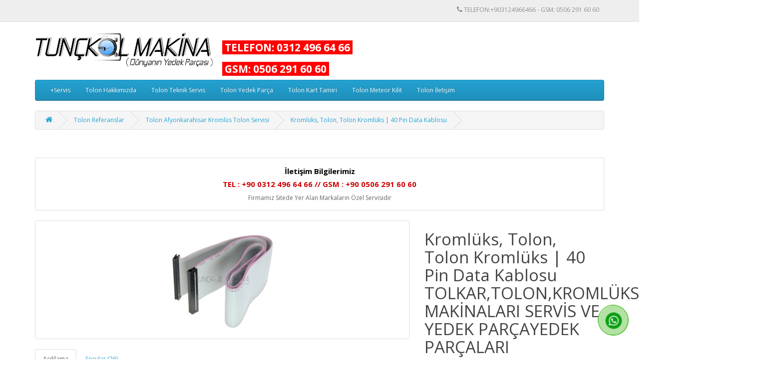

--- FILE ---
content_type: text/html; charset=utf-8
request_url: https://www.fiyatlistesi.name.tr/kromluks-tolon-tolon-kromluks-40-pin-data-kablosu
body_size: 19908
content:
<!DOCTYPE html>
<!--[if IE]><![endif]-->
<!--[if IE 8 ]><html dir="ltr" lang="tr" class="ie8"><![endif]-->
<!--[if IE 9 ]><html dir="ltr" lang="tr" class="ie9"><![endif]-->
<!--[if (gt IE 9)|!(IE)]><!-->
<html dir="ltr" lang="tr">
<!--<![endif]-->
<head>
<meta charset="UTF-8" />
<meta name="viewport" content="width=device-width, initial-scale=1">
<meta http-equiv="X-UA-Compatible" content="IE=edge">
<title>Kromlüks, Tolon, Tolon Kromlüks | 40 Pin Data Kablosu TOLKAR,TOLON,KROMLÜKS,ÇAMAŞIRHANE MAKİNALARI SERVİS VE YEDEK PARÇAYEDEK PARÇALARI</title>
<base href="https://www.fiyatlistesi.name.tr/" /><meta name="description" content="Kromlüks, Tolon, Tolon Kromlüks | 40 Pin Data Kablosu TOLKAR TAHLİYE MOTORU,TOLKAR TAHLİYE VANASI,TOLKAR DRENAJ VALF, TOLKAR TAHLİYE POMPASI, DRENAJ POMPASI,TOLKAR YIKAMA TAHLİYESİ,TOLKAR YIKAMA MAKİNASI TAHLİYE VANASI,TOLKAR YIKAMA MAKİNASI TAHLİYE MOTOR" /><meta name="keywords" content="Kromlüks, Tolon, Tolon, Kromlüks, |, 40, Pin, Data, Kablosu, KROMLÜKS, TOLON, TOLKAR, ENDÜSTRİYEL, ÇAMAŞIRHANE, MAKİNALARI, YEDEK, PARÇA, VE, SERVİS, KROMLÜKS, YEDEK, PARÇA, KROMLÜKS, YEDEK, PARCA, KROMLÜKS, YEDEK, PARÇALARI, KROMLÜKS, SERVİSİ, KROMLÜKS, " /><script src="catalog/view/javascript/jquery/jquery-2.1.1.min.js" type="text/javascript"></script>
<link href="catalog/view/javascript/bootstrap/css/bootstrap.min.css" rel="stylesheet" media="screen" />
<script src="catalog/view/javascript/bootstrap/js/bootstrap.min.js" type="text/javascript"></script>
<link href="catalog/view/javascript/font-awesome/css/font-awesome.min.css" rel="stylesheet" type="text/css" />
<link href="//fonts.googleapis.com/css?family=Open+Sans:400,400i,300,700" rel="stylesheet" type="text/css" />
<link href="catalog/view/theme/default/stylesheet/stylesheet.css" rel="stylesheet"><link href="catalog/view/javascript/jquery/magnific/magnific-popup.css" type="text/css" rel="stylesheet" media="screen" /><link href="catalog/view/javascript/jquery/datetimepicker/bootstrap-datetimepicker.min.css" type="text/css" rel="stylesheet" media="screen" /><script src="catalog/view/javascript/jquery/magnific/jquery.magnific-popup.min.js" type="text/javascript"></script><script src="catalog/view/javascript/jquery/datetimepicker/moment/moment.min.js" type="text/javascript"></script><script src="catalog/view/javascript/jquery/datetimepicker/moment/moment-with-locales.min.js" type="text/javascript"></script><script src="catalog/view/javascript/jquery/datetimepicker/bootstrap-datetimepicker.min.js" type="text/javascript"></script><script src="catalog/view/javascript/common.js" type="text/javascript"></script><link href="https://www.fiyatlistesi.name.tr/kromluks-tolon-tolon-kromluks-40-pin-data-kablosu" rel="canonical" /><link href="https://www.fiyatlistesi.name.tr/image/catalog/LOGOLAR/icon.png" rel="icon" /><script language='JavaScript1.2'>	
function disableselect(e)
{	
return false	
}	
function reEnable(){	
return true	
}	
document.onselectstart=new Function ("return false")	
if (window.sidebar)
{	
document.onmousedown=disableselect	
document.onclick=reEnable	
}	
</script>
<script type="text/javascript">
function IE(e) {
     if (navigator.appName == "Microsoft Internet Explorer" && (event.button == "2" || event.button == "3")) {
          alert('Tolkar Servis');
          return false;
     }
}
function NS(e) {
     if (document.layers || (document.getElementById && !document.all)) {
          if (e.which == "2" || e.which == "3") {
               alert('Endüstriyel Çamaşırhane Makinaları Yedek Parça İletişim : 0312 496 64 66');
               return false;
          }
     }
}
document.onmousedown=IE;document.onmouseup=NS;document.oncontextmenu=new Function("return false");
</script><link rel="alternate" href="https://www.fiyatlistesi.name.tr/kromluks-tolon-tolon-kromluks-40-pin-data-kablosu" hreflang="tr-tr" /><link rel="alternate" href="https://www.fiyatlistesi.name.tr/kromluks-tolon-tolon-kromluks-40-pin-data-kablosu" hreflang="x-default" />
<script type="application/ld+json">            
{
 "@context":"http://schema.org",
 "@type":"Organization",
 "url":"https://www.fiyatlistesi.name.tr/",
 "logo":"https://www.fiyatlistesi.name.tr/image/catalog/LOGOLAR/tunckol-makina.png",
 "potentialAction":[{
   "@type":"SearchAction",
   "target":"https://www.fiyatlistesi.name.tr/index.php?route=product/search&search={search_term_string}",
   "query-input":"required name=search_term_string"
 }],
 "contactPoint":[{
    "@type":"ContactPoint",
    "telephone":"+903124966466",
    "contactType":"customer service"
  }]
}
</script>
<script type="application/ld+json">
{
    "@context": "http://schema.org",
    "@type": "Product","image": "https://www.fiyatlistesi.name.tr/image/cache/catalog/YEDEK-PARCA/DATA-KABLOSU/servis-40-pin-data-kablosu-tolkar-9431-500x500.jpg",    
    "name": "Kromlüks, Tolon, Tolon Kromlüks | 40 Pin Data Kablosu",
    "model": "Tolon - Tolkar - Kromlüks",
    "sku": "",
    "gtin8": "",
    "mpn": "",
    "description": "Kromlüks, Tolon, Tolon Kromlüks | 40 Pin Data Kablosu Servisi


Kromlüks, Tolon, Tolon Kromlüks | 40 Pin Data Kablosu Servisi En Uygun Fiyatlar",
    "brand": {
        "@type": "Thing",
        "name": "TUNÇKOL MAKİNA"
    },
    "offers": {
        "@type": "Offer",
        "url": "https://www.fiyatlistesi.name.tr/kromluks-tolon-tolon-kromluks-40-pin-data-kablosu",
        "priceCurrency": "TRY",
        "price": "0.00",
        "priceValidUntil": "2023-12-30",        "availability": "http://schema.org/InStock"    },
    "aggregateRating": {
        "@type": "aggregateRating",
        "ratingValue": "5",
        "reviewCount": "26",
        "bestRating": "5",
        "worstRating" : "1"
    },
    "review":{
      "@type": "Review",
      "reviewRating": {
        "@type": "Rating",
        "ratingValue": "5",
        "bestRating": "5"
      },
    "author": {
        "@type": "Person",
        "name": ""
      }
    }}
</script>
<metaname="twitter:card" content="product" /><metaname="twitter:creator" content="@tunckolcom" /><metaname="twitter:site" content="@tunckolcom" /><metaname="twitter:description" content="Kromlüks, Tolon, Tolon Kromlüks | 40 Pin Data Kablosu TOLKAR TAHLİYE MOTORU,TOLKAR TAHLİYE VANASI,TOLKAR DRENAJ VALF, TOLKAR TAHLİYE POMPASI, DRENAJ POMPASI,TOLKAR YIKAMA TAHLİYESİ,TOLKAR YIKAMA MAKİNASI TAHLİYE VANASI,TOLKAR YIKAMA MAKİNASI TAHLİYE MOTOR..." /><metaname="twitter:title" content="Kromlüks, Tolon, Tolon Kromlüks | 40 Pin Data Kablosu" /><metaname="twitter:domain" content="https://www.fiyatlistesi.name.tr/kromluks-tolon-tolon-kromluks-40-pin-data-kablosu" /><metaname="twitter:image" content="https://www.fiyatlistesi.name.tr/image/cache/catalog/YEDEK-PARCA/DATA-KABLOSU/servis-40-pin-data-kablosu-tolkar-9431-500x500.jpg" /><metaproperty="og:type" content="product" /><metaproperty="og:title" content="Kromlüks, Tolon, Tolon Kromlüks | 40 Pin Data Kablosu" /><metaproperty="og:description" content="Kromlüks, Tolon, Tolon Kromlüks | 40 Pin Data Kablosu TOLKAR TAHLİYE MOTORU,TOLKAR TAHLİYE VANASI,TOLKAR DRENAJ VALF, TOLKAR TAHLİYE POMPASI, DRENAJ POMPASI,TOLKAR YIKAMA TAHLİYESİ,TOLKAR YIKAMA MAKİNASI TAHLİYE VANASI,TOLKAR YIKAMA MAKİNASI TAHLİYE MOTOR..." /><metaproperty="og:url" content="https://www.fiyatlistesi.name.tr/kromluks-tolon-tolon-kromluks-40-pin-data-kablosu" /><metaproperty="og:image" content="https://www.fiyatlistesi.name.tr/image/cache/catalog/YEDEK-PARCA/DATA-KABLOSU/servis-40-pin-data-kablosu-tolkar-9431-500x500.jpg" /><metaproperty="product:price:amount" content="0.00" /><metaproperty="product:price:currency" content="TRY" /><metaproperty="fb:app_id" content="450096222177494" />
</head>
<body>
<nav id="top">
  <div class="container">
    <div id="top-links" class="nav pull-right">
      <ul class="list-inline">
        <li><a href=""><i class="fa fa-phone"></i></a> <span class="">TELEFON:+903124966466 - GSM: 0506 291 60 60</span></li>
   
        </ul>
    </div>
  </div>
</nav>
<header>
  <div class="container">
    <div class="row">
      <div class="col-sm-4">
        <div id="logo"><a href="https://www.fiyatlistesi.name.tr"><img src="https://www.fiyatlistesi.name.tr/image/catalog/LOGOLAR/tunckol-makina.png" title="Tunçkol Makina" alt="Tunçkol Makina" class="img-responsive" /></a></div>
      </div>

       <h3><b style="background-color: rgb(255, 0, 0);"><font color="#ffffff">&nbsp;TELEFON: 0312 496 64 66&nbsp;</font></b></h3>
<h3><b style="background-color: rgb(255, 0, 0);"><font color="#ffffff">&nbsp;GSM: 0506 291 60 60&nbsp;</font></b></h3>
    </div>
  </div>
</header>
  <link href="/image/css/whatsapp.css" rel="stylesheet" />
<div id="PanelWhatsappTR">
<div id="PanelWhatsappTR">
<div class="mypage-alo-phone  pull-right"> 
<a href="https://api.whatsapp.com/send?phone=905062916060&text=Kromlüks, Tolon, Tolon Kromlüks | 40 Pin Data Kablosu TOLKAR,TOLON,KROMLÜKS,ÇAMAŞIRHANE MAKİNALARI SERVİS VE YEDEK PARÇAYEDEK PARÇALARI https://www.tunckolmakina.com" target="_blank" class="hotlinemp" rel="nofollow">
<div class="animated infinite zoomIn mypage-alo-ph-circle"></div>
<div class="animated infinite pulse mypage-alo-ph-circle-fill"></div>
<div class="animated infinite tada mypage-alo-ph-img-circle">
</div>
</a>
</div>
</div>
</div><div class="container">
  <nav id="menu" class="navbar">
    <div class="navbar-header"><span id="category" class="visible-xs"></span>
      <button type="button" class="btn btn-navbar navbar-toggle" data-toggle="collapse" data-target=".navbar-ex1-collapse"><i class="fa fa-bars"></i></button>
    </div>
    <div class="collapse navbar-collapse navbar-ex1-collapse">
      <ul class="nav navbar-nav">        <li class="dropdown"><a href="https://www.fiyatlistesi.name.tr/servis" class="dropdown-toggle" data-toggle="dropdown">+Servis</a>
          <div class="dropdown-menu">
            <div class="dropdown-inner">              <ul class="list-unstyled">                <li><a href="https://www.fiyatlistesi.name.tr/ankara-tolon-kromlus-tolon-kromluks-servisi">Ankara Tolon, Kromlüs Tolon, Kromlüks Servisi</a></li>                <li><a href="https://www.fiyatlistesi.name.tr/cromex-40-kg-yikama-rezistansi">cromex 40 kg yıkama rezistansı</a></li>                <li><a href="https://www.fiyatlistesi.name.tr/cromex-marka-yikama-ve-kurutma-makinalari-rezistanslari">cromex marka yıkama  ve kurutma makinaları rezistansları</a></li>                <li><a href="https://www.fiyatlistesi.name.tr/cromex-motor-surucu">cromex motor sürücü </a></li>                <li><a href="https://www.fiyatlistesi.name.tr/cromex-rezistans">Cromex rezistans</a></li>                <li><a href="https://www.fiyatlistesi.name.tr/cromex-tahliye">cromex tahliye</a></li>                <li><a href="https://www.fiyatlistesi.name.tr/cromex-valf">cromex valf</a></li>                <li><a href="https://www.fiyatlistesi.name.tr/endustriyel-camasirhane-ekipmanlari-yedek-parca">endüstriyel çamaşırhane ekipmanları yedek parça</a></li>                <li><a href="https://www.fiyatlistesi.name.tr/iletisim-tolon-teknik-tolon-endustriyel-camasirhane">İletişim - Tolon Teknik Tolon Endüstriyel Çamaşırhane</a></li>                <li><a href="https://www.fiyatlistesi.name.tr/istanbul-tolon-endustriyel-tolon-tolon-bolgeleri">İstanbul Tolon Endüstriyel tolon Tolon Bölgeleri</a></li>                <li><a href="https://www.fiyatlistesi.name.tr/korfez-teknik-tolon-teknik-servis">Körfez Teknik Tolon Teknik Servis</a></li>                <li><a href="https://www.fiyatlistesi.name.tr/kromluks-servisi">Kromlüks Servisi</a></li>                <li><a href="https://www.fiyatlistesi.name.tr/kromluks-tahliye-vanasi-korkut-makina-tolon-kromlus-tolon">Kromlüks tahliye vanası Korkut Makina Tolon, Kromlüs Tolon</a></li>                <li><a href="https://www.fiyatlistesi.name.tr/kromluks-tahliye-vanasi-kromluks-tahliye-motoru">kromlüks tahliye vanası,kromlüks tahliye motoru</a></li>                <li><a href="https://www.fiyatlistesi.name.tr/kromlus-tolon-endustriyel-ariza-destek-servisi">Kromlüs Tolon - Endustriyel Arıza Destek Servisi</a></li>                <li><a href="https://www.fiyatlistesi.name.tr/kromlus-tolon-camasir-makinasi-arizalari">Kromlüs Tolon çamaşır makinası arızaları</a></li>                <li><a href="https://www.fiyatlistesi.name.tr/kromlus-tolon-camasir-makinasi-rezistansi-30-cm">Kromlüs Tolon ÇAMAŞIR MAKİNASI REZİSTANSI 30 CM</a></li>                <li><a href="https://www.fiyatlistesi.name.tr/kromlus-tolon-camasir-makinasi-rezistansi-fiyati">Kromlüs Tolon Çamaşır Makinası Rezistansı Fiyatı</a></li>                <li><a href="https://www.fiyatlistesi.name.tr/kromlus-tolon-camasir-makinesi-invertor-arizasi">Kromlüs Tolon Çamaşır makinesi invertör Arızası</a></li>                <li><a href="https://www.fiyatlistesi.name.tr/kromlus-tolon-camasir-makinesi-rezistansi-3000-watt">Kromlüs Tolon Çamaşır Makinesi Rezistansı 3000 Watt</a></li>                <li><a href="https://www.fiyatlistesi.name.tr/kromlus-tolon-endustriyel-camasir-yikama-makinesi-ariza">Kromlüs Tolon Endüstriyel Çamaşır Yıkama Makinesi arıza</a></li>                <li><a href="https://www.fiyatlistesi.name.tr/kromlus-tolon-koruklu-hortum-korkut-makina-tolon-kromlus-tolon-kromluks">Kromlüs Tolon körüklü hortum Korkut Makina Tolon, Kromlüs Tolon, Kromlüks</a></li>                <li><a href="https://www.fiyatlistesi.name.tr/kromlus-tolon-kurutma-makinasi-kaset-tipi-rezistans">Kromlüs Tolon kurutma makinası kaset tipi rezistans</a></li>                <li><a href="https://www.fiyatlistesi.name.tr/kromlus-tolon-kurutma-makinasi-rezistansi">Kromlüs Tolon Kurutma Makinası Rezistansı</a></li>                <li><a href="https://www.fiyatlistesi.name.tr/kromlus-tolon-marka-camasir-makinesi-alim-satim-yedek-parca">Kromlüs Tolon Marka Çamaşır Makinesi Alım-Satım Yedek Parça</a></li>                <li><a href="https://www.fiyatlistesi.name.tr/kromlus-tolon-rezistans">Kromlüs Tolon Rezistans</a></li>                <li><a href="https://www.fiyatlistesi.name.tr/kromlus-tolon-sanayi-tipi-camasir-makinesi-arizasi">Kromlüs Tolon Sanayi Tipi Çamaşır Makinesi Arızası</a></li>                <li><a href="https://www.fiyatlistesi.name.tr/kromlus-tolon-servisi">Kromlüs Tolon Servisi</a></li>                <li><a href="https://www.fiyatlistesi.name.tr/kromlus-tolon-teknik-tolon-kromlus-tolon-endustriyel-sanayi">Kromlüs Tolon Teknik Tolon | Kromlüs Tolon Endüstriyel Sanayi</a></li>                <li><a href="https://www.fiyatlistesi.name.tr/kromlus-tolon-tolon-kromlus-tolon-makina-endustriyel-camasirhane">Kromlüs Tolon Tolon - Kromlüs Tolon Makina Endüstriyel Çamaşırhane</a></li>                <li><a href="https://www.fiyatlistesi.name.tr/kromlus-tolon-tolon-kromluks-yedek-parca-tolon-teknik-servis">Kromlüs Tolon Tolon Kromlüks Yedek Parça Tolon Teknik Servis</a></li>                <li><a href="https://www.fiyatlistesi.name.tr/kromlus-tolon-kromluks-tolon-ve-yedek-parca">Kromlüs Tolon, Kromlüks Tolon ve Yedek Parça</a></li>                <li><a href="https://www.fiyatlistesi.name.tr/kromlus-tolon-tolon-kromluks-elektrolus-vede-bir-cok-markanin-orjinal-amerikan-tahliye-motoru-yeni-seri">Kromlüs Tolon, Tolon, Kromlüks, Elektrolüs, vede bir çok markanın Orjinal Amerikan Tahliye motoru. YENİ SERİ</a></li>                <li><a href="https://www.fiyatlistesi.name.tr/meteor-kilit-tolon-servis-servisi-yedek-parca-ozel-tolon">Meteor Kilit,Tolon,Servis,servisi,yedek,parça,özel Tolon </a></li>                <li><a href="https://www.fiyatlistesi.name.tr/tahliye-bosaltma-vanasi-3-220v-n-a-kapakli">TAHLİYE BOŞALTMA VANASI 3&quot; 220V N.A KAPAKLI</a></li>                <li><a href="https://www.fiyatlistesi.name.tr/tahliye-vanasi-tolon-kromlus-tolon-kromluks-servis">Tahliye Vanası - Tolon, Kromlüs Tolon, Kromlüks Servis</a></li>                <li><a href="https://www.fiyatlistesi.name.tr/tolon-camasir-makinesi-invertor-arizasi">Tolon Çamaşır makinesi invertör Arızası</a></li>                <li><a href="https://www.fiyatlistesi.name.tr/tolon-camasir-yikama-makinasi-kapak-kilit-mekanizmasi">Tolon Çamaşır Yıkama Makinası Kapak Kilit Mekanizması</a></li>                <li><a href="https://www.fiyatlistesi.name.tr/tolon-endustriyel-teknik-servisi">Tolon Endüstriyel Teknik Servisi</a></li>                <li><a href="https://www.fiyatlistesi.name.tr/tolon-endustriyel-tolon-servisi-endustriyel-esya-servis">Tolon Endüstriyel Tolon Servisi - Endüstriyel Eşya Servis</a></li>                <li><a href="https://www.fiyatlistesi.name.tr/tolon-ser-ozel-servis">Tolon ser özel servis</a></li>                <li><a href="https://www.fiyatlistesi.name.tr/tolon-servisi">Tolon Servisi</a></li>                <li><a href="https://www.fiyatlistesi.name.tr/tolon-servisi-03120-496-64-66-teknik-servis">Tolon Servisi (03120) 496 64 66 - Teknik Servis</a></li>                <li><a href="https://www.fiyatlistesi.name.tr/tolon-servisi-endustriyel-servis">Tolon Servisi - Endüstriyel Servis</a></li>                <li><a href="https://www.fiyatlistesi.name.tr/tolon-tahliye-vanasi">TOLON TAHLİYE VANASI</a></li>                <li><a href="https://www.fiyatlistesi.name.tr/tolon-teknik-servisi-istanbul-turkey">TOLON TEKNIK SERVISI (Istanbul, Turkey)</a></li>                <li><a href="https://www.fiyatlistesi.name.tr/tolon-teknik-servisi-bursa-balikesir-yalova-bilecik">Tolon teknik Servisi Bursa Balıkesir Yalova Bilecik</a></li>                <li><a href="https://www.fiyatlistesi.name.tr/tolon-teknik-tolon-tolon-endustriyel-sanayi-tolon">Tolon Teknik Tolon | Tolon Endüstriyel Sanayi Tolon</a></li>                <li><a href="https://www.fiyatlistesi.name.tr/tolon-tolon-tolon-makina-endustriyel-camasirhane">Tolon Tolon - Tolon Makina Endüstriyel Çamaşırhane</a></li>                <li><a href="https://www.fiyatlistesi.name.tr/tolon-izmir-endustri">Tolon – İzmir Endüstri</a></li>                <li><a href="https://www.fiyatlistesi.name.tr/tolon-kromluks-tahliye-vanasi">Tolon, Kromlüks Tahliye Vanası</a></li>                <li><a href="https://www.fiyatlistesi.name.tr/tolon-kromlus-tolon-kromluks-tolon-ve-yedek-parca">Tolon, Kromlüs Tolon, Kromlüks Tolon ve Yedek Parça</a></li>                <li><a href="https://www.fiyatlistesi.name.tr/tolon-kapak-kilidi-yeni-tip-kilit">TOLON,KAPAK KİLİDİ,YENİ TİP KİLİT</a></li>                <li><a href="https://www.fiyatlistesi.name.tr/yedek-parcalar-camasir-yikama-temel-teknik-servis">Yedek Parçalar : Çamaşır Yıkama - Temel Teknik Servis</a></li>              </ul></div>
            <a href="https://www.fiyatlistesi.name.tr/servis" class="see-all">Tümünü Göster+Servis</a> </div>
        </li>        <li><a href="https://www.fiyatlistesi.name.tr/tolon-hakkimizda">Tolon Hakkımızda</a></li>        <li><a href="https://www.fiyatlistesi.name.tr/tolon-teknik-servis">Tolon Teknik Servis</a></li>        <li><a href="https://www.fiyatlistesi.name.tr/tolon-yedek-parca">Tolon Yedek Parça</a></li>        <li><a href="https://www.fiyatlistesi.name.tr/tolon-kart-tamiri">Tolon Kart Tamiri</a></li>        <li><a href="https://www.fiyatlistesi.name.tr/tolon-meteor-kilit">Tolon Meteor Kilit</a></li>        <li class="dropdown"><a href="https://www.fiyatlistesi.name.tr/tolon-iletisim" class="dropdown-toggle" data-toggle="dropdown">Tolon İletişim</a>
          <div class="dropdown-menu">
            <div class="dropdown-inner">              <ul class="list-unstyled">                <li><a href="https://www.fiyatlistesi.name.tr/kromlus-tolon-servis">Kromlüs Tolon Servis</a></li>              </ul></div>
            <a href="https://www.fiyatlistesi.name.tr/tolon-iletisim" class="see-all">Tümünü GösterTolon İletişim</a> </div>
        </li>      </ul>
    </div>
  </nav>
</div> 

<div id="product-product" class="container">
  <ul class="breadcrumb">    <li><a href="https://www.fiyatlistesi.name.tr"><i class="fa fa-home"></i></a></li>    <li><a href="https://www.fiyatlistesi.name.tr/tolon-referanslar">Tolon Referanslar</a></li>    <li><a href="https://www.fiyatlistesi.name.tr/tolon-afyonkarahisar-kromlus-tolon-servisi">Tolon Afyonkarahisar Kromlüs Tolon Servisi</a></li>    <li><a href="https://www.fiyatlistesi.name.tr/kromluks-tolon-tolon-kromluks-40-pin-data-kablosu">Kromlüks, Tolon, Tolon Kromlüks | 40 Pin Data Kablosu</a></li>  </ul>
  <div class="row">    <div id="content" class="col-sm-12"><div><h4 style="text-align: center; "><b style="color: inherit; font-family: inherit;"><br></b></h4><table class="table table-bordered"><tbody><tr><td><h4 style="font-family: &quot;Open Sans&quot;, sans-serif; color: rgb(0, 0, 0); text-align: center;"><b style="color: inherit; font-family: inherit;">İletişim Bilgilerimiz</b><br></h4><h4 style="font-family: &quot;Open Sans&quot;, sans-serif; color: rgb(0, 0, 0); text-align: center;"><b><font color="#ce0000">TEL :&nbsp;+90 0312 496 64 66 // GSM :&nbsp;+90 0506 291 60 60</font></b></h4><h4 style="font-family: &quot;Open Sans&quot;, sans-serif; text-align: center;"><span style="font-size: 12px;"><font color="#636363" style="">Firmamız Sitede Yer Alan Markaların Özel Servisidir</font></span></h4></td></tr></tbody></table></div>

      <div class="row">        <div class="col-sm-8">          <ul class="thumbnails">            <li><a class="thumbnail" href="https://www.fiyatlistesi.name.tr/image/cache/catalog/YEDEK-PARCA/DATA-KABLOSU/servis-40-pin-data-kablosu-tolkar-9431-500x500.jpg" title="Kromlüks, Tolon, Tolon Kromlüks | 40 Pin Data Kablosu TOLKAR,TOLON,KROMLÜKS,ÇAMAŞIRHANE MAKİNALARI SERVİS VE YEDEK PARÇAYEDEK PARÇALARI"><img src="https://www.fiyatlistesi.name.tr/image/cache/catalog/YEDEK-PARCA/DATA-KABLOSU/servis-40-pin-data-kablosu-tolkar-9431-228x228.jpg" title="Kromlüks, Tolon, Tolon Kromlüks | 40 Pin Data Kablosu TOLKAR,TOLON,KROMLÜKS,ÇAMAŞIRHANE MAKİNALARI SERVİS VE YEDEK PARÇAYEDEK PARÇALARI" alt="Kromlüks, Tolon, Tolon Kromlüks | 40 Pin Data Kablosu TOLKAR,TOLON,KROMLÜKS,ÇAMAŞIRHANE MAKİNALARI SERVİS VE YEDEK PARÇAYEDEK PARÇALARI" /></a></li>          </ul>          <ul class="nav nav-tabs">
            <li class="active"><a href="#tab-description" data-toggle="tab">Açıklama</a></li>            <li><a href="#tab-review" data-toggle="tab">Sorular (26)</a></li>          </ul>
          <div class="tab-content">
            <div class="tab-pane active" id="tab-description"><h2>Kromlüks, Tolon, Tolon Kromlüks | 40 Pin Data Kablosu TOLKAR,TOLON,KROMLÜKS,ÇAMAŞIRHANE MAKİNALARI SERVİS VE YEDEK PARÇAYEDEK PARÇALARI</h2><div itemscope="" itemtype="https://schema.org/FAQPage">
<div itemprop="mainEntity" itemscope="" itemtype="https://schema.org/Question">
<div class="faq-container">
<div class="faq-title">
<h3 itemprop="name" style="font-size: 1em !important;"><span style="color: #ff6600;"><strong>Kromlüks, Tolon, Tolon Kromlüks | 40 Pin Data Kablosu Servisi</strong></span></h3>
</div>
<div itemprop="acceptedAnswer" itemscope="" itemtype="https://schema.org/Answer">
<p class="faq-text" itemprop="text" style="text-align: justify;">Kromlüks, Tolon, Tolon Kromlüks | 40 Pin Data Kablosu Servisi En Uygun Fiyatlara Tunçkol Makinadan Ulaşabilirsiniz. <u><b>Kromlüks, Tolon, Tolon Kromlüks | 40 Pin Data Kablosu</b></u> Tunçkol Özel Servisdir. Kromlüks, Tolon, Tolon Kromlüks | 40 Pin Data Kablosu&nbsp; (&nbsp;<b><u>Kromlüks, Tolon, Tolon Kromlüks | 40 Pin Data Kablosu Sanayi Tipi Çamaşır Makinası</u></b>&nbsp;) Ulaşabilmek için iletişim Numaramız : 0312 496 64 66 Kromlüks, Tolon, Tolon Kromlüks | 40 Pin Data Kablosu Yedek Parça İçin Web Sitemize bakabilirsiniz  <a href="#" style="background-color: rgb(255, 255, 255);">Kromlüks, Tolon, Tolon Kromlüks | 40 Pin Data Kablosu Fiyat</a> sayfasından kolayca ulaşabilirsiniz.</p>
</div>
</div>
</div>
<div itemprop="mainEntity" itemscope="" itemtype="https://schema.org/Question">
<div class="faq-container">
<div class="faq-title">
<h3 itemprop="name" style="font-size: 1em !important;"><span style="color: #ff6600;"><strong>Kromlüks, Tolon, Tolon Kromlüks | 40 Pin Data Kablosu Yedek Parça</strong></span></h3>
</div>
<div itemprop="acceptedAnswer" itemscope="" itemtype="https://schema.org/Answer">
<p class="faq-text" itemprop="text" style="text-align: justify;">Kromlüks, Tolon, Tolon Kromlüks | 40 Pin Data Kablosu Yedek Parça Tunçkol Yedek Parça Olarak En Uygun Fiyatları Sunuyoruz.   <a href="#">Kromlüks, Tolon, Tolon Kromlüks | 40 Pin Data Kablosu Yedek Parça Satın Almak İstiyorsanız Tunçkol Makina Arayarak Ürünün Stok Kontrol Edebilirsiniz.Kromlüks, Tolon, Tolon Kromlüks | 40 Pin Data Kablosu En uygun Fiyatlara ve 20 Yıllık Tecrübemizle Teknik Destek Alabilirsiniz. </a><b><u> Kromlüks, Tolon, Tolon Kromlüks | 40 Pin Data Kablosu</u></b> Yedek Parça sayfasından seçebilir.</p>
</div>
</div>
</div>
<div itemprop="mainEntity" itemscope="" itemtype="https://schema.org/Question">
<div class="faq-container">
<div class="faq-title">
<h3 itemprop="name" style="font-size: 1em !important;"><span style="color: #ff6600;"><strong>Kromlüks, Tolon, Tolon Kromlüks | 40 Pin Data Kablosu Teknik Servisi</strong></span></h3>
</div>
<div itemprop="acceptedAnswer" itemscope="" itemtype="https://schema.org/Answer">
<p class="faq-text" itemprop="text" style="text-align: justify;"><u><b>Kromlüks, Tolon, Tolon Kromlüks | 40 Pin Data Kablosu Teknik servis</b></u> Hakkında Bilgi Almak için Tunçkol Makina: 0312 496 64 66 Numarasından Bize Ulaşırsanız Ücretsiz <u>Kromlüks, Tolon, Tolon Kromlüks | 40 Pin Data Kablosu</u> Hakkında Detaylar Alabilirsiniz<u><b> Kromlüks, Tolon, Tolon Kromlüks | 40 Pin Data Kablosu</b></u> ile en uygun fiyatlara ulaşabilirsiniz. <a href="#"> Kromlüks, Tolon, Tolon Kromlüks | 40 Pin Data Kablosu </a> Kromlüks, Tolon, Tolon Kromlüks | 40 Pin Data Kablosu sayfasından kolayca ulaşabilir ve hediyenizi seçebilirsiniz.</p>
</div>
</div>
</div>
<div itemprop="mainEntity" itemscope="" itemtype="https://schema.org/Question">
<div class="faq-container">
<div class="faq-title">
<h3 itemprop="name" style="font-size: 1em !important;"><span style="color: #ff6600;"><strong>Kromlüks, Tolon, Tolon Kromlüks | 40 Pin Data Kablosu Fiyatları</strong></span></h3>
</div>
<div itemprop="acceptedAnswer" itemscope="" itemtype="https://schema.org/Answer">
<p class="faq-text" itemprop="text" style="text-align: justify;">Kromlüks, Tolon, Tolon Kromlüks | 40 Pin Data Kablosu Fiyatları Tunçkol Servis, Yedek Parça ve Bir Çok ürüne Kromlüks, Tolon, Tolon Kromlüks | 40 Pin Data Kablosu Fiyatları Ulaşabilirsiniz <a href="#">Kromlüks, Tolon, Tolon Kromlüks | 40 Pin Data Kablosu</a>,  <a href="#">Kromlüks, Tolon, Tolon Kromlüks | 40 Pin Data Kablosu</a>&nbsp;Fiyat ve<u><b> </b></u><a href="#"><u><b>Kromlüks, Tolon, Tolon Kromlüks | 40 Pin Data Kablosu</b></u> Fiyat Özel Servis</a> sayfalarımıza göz atabilirsiniz.</p><p class="faq-text" itemprop="text" style="text-align: justify;"><br></p><p class="faq-text" itemprop="text" style="text-align: justify;"><u><b>Kromlüks, Tolon, Tolon Kromlüks | 40 Pin Data Kablosu</b></u> Yedek Parça Servis (0312 496 64 66)</p><p class="faq-text" itemprop="text" style="text-align: justify;">Kromlüks, Tolon, Tolon Kromlüks | 40 Pin Data Kablosu Servis,&nbsp;&nbsp;<u><b>Kromlüks, Tolon, Tolon Kromlüks | 40 Pin Data Kablosu yedek parça</b></u></p><p class="faq-text" itemprop="text" style="text-align: justify;"><b>Ürünlerimiz:</b></p><p class="faq-text" itemprop="text" style="text-align: justify;"><b><u>Kromlüks, Tolon, Tolon Kromlüks | 40 Pin Data Kablosu Drenaj Vanası</u></b></p><p class="faq-text" itemprop="text" style="text-align: justify;"><u><b>Kromlüks, Tolon, Tolon Kromlüks | 40 Pin Data Kablosu Amortisör</b></u></p><p class="faq-text" itemprop="text" style="text-align: justify;"><u><b>Kromlüks, Tolon, Tolon Kromlüks | 40 Pin Data Kablosu Kazan Askı Yayı</b></u></p><p class="faq-text" itemprop="text" style="text-align: justify;"><b><u>Kromlüks, Tolon, Tolon Kromlüks | 40 Pin Data Kablosu Röle Pano Kartı</u></b></p><p class="faq-text" itemprop="text" style="text-align: justify;"><b><u>Kromlüks, Tolon, Tolon Kromlüks | 40 Pin Data Kablosu Ön Panel</u></b></p><p class="faq-text" itemprop="text" style="text-align: justify;"><b><u>Kromlüks, Tolon, Tolon Kromlüks | 40 Pin Data Kablosu Leksan</u></b></p><p class="faq-text" itemprop="text" style="text-align: justify;"><b><u>Kromlüks, Tolon, Tolon Kromlüks | 40 Pin Data Kablosu Kapak Contası</u></b></p><p class="faq-text" itemprop="text" style="text-align: justify;"><b><u>Kromlüks, Tolon, Tolon Kromlüks | 40 Pin Data Kablosu Tırtıklı Lastik</u></b></p><p class="faq-text" itemprop="text" style="text-align: justify;"><b><u>Kromlüks, Tolon, Tolon Kromlüks | 40 Pin Data Kablosu Analog Modül</u></b></p><p class="faq-text" itemprop="text" style="text-align: justify;"><b><u>Kromlüks, Tolon, Tolon Kromlüks | 40 Pin Data Kablosu IO Modül</u></b></p><p class="faq-text" itemprop="text" style="text-align: justify;"><b><u>Kromlüks, Tolon, Tolon Kromlüks | 40 Pin Data Kablosu Power Modül</u></b></p><p class="faq-text" itemprop="text" style="text-align: justify;"><b><u>Kromlüks, Tolon, Tolon Kromlüks | 40 Pin Data Kablosu Trafo</u></b></p><p class="faq-text" itemprop="text" style="text-align: justify;"><b><u>Kromlüks, Tolon, Tolon Kromlüks | 40 Pin Data Kablosu İnverter</u></b></p><p class="faq-text" itemprop="text" style="text-align: justify;"><b><u>Kromlüks, Tolon, Tolon Kromlüks | 40 Pin Data Kablosu İnvertör</u></b></p><p class="faq-text" itemprop="text" style="text-align: justify;"><u><b>Kromlüks, Tolon, Tolon Kromlüks | 40 Pin Data Kablosu Hız Kontrol</b></u></p><p class="faq-text" itemprop="text" style="text-align: justify;"><b><u>Kromlüks, Tolon, Tolon Kromlüks | 40 Pin Data Kablosu Sürücü</u></b></p><p class="faq-text" itemprop="text" style="text-align: justify;"><b><u>Kromlüks, Tolon, Tolon Kromlüks | 40 Pin Data Kablosu U Rezistans</u></b></p><p class="faq-text" itemprop="text" style="text-align: justify;"><b><u>Kromlüks, Tolon, Tolon Kromlüks | 40 Pin Data Kablosu I Rezistans</u></b></p><p class="faq-text" itemprop="text" style="text-align: justify;"><b><u>Kromlüks, Tolon, Tolon Kromlüks | 40 Pin Data Kablosu Kaset Tipi Rezistans</u></b></p><p class="faq-text" itemprop="text" style="text-align: justify;"><b><u>Kromlüks, Tolon, Tolon Kromlüks | 40 Pin Data Kablosu Yuvarlak Rezistans</u></b></p><p class="faq-text" itemprop="text" style="text-align: justify;"><b><u>Kromlüks, Tolon, Tolon Kromlüks | 40 Pin Data Kablosu Çubuk Rezistans</u></b></p><p class="faq-text" itemprop="text" style="text-align: justify;"><b><u>Kromlüks, Tolon, Tolon Kromlüks | 40 Pin Data Kablosu Selpantinli Rezistans</u></b></p><p class="faq-text" itemprop="text" style="text-align: justify;"><b><u>Kromlüks, Tolon, Tolon Kromlüks | 40 Pin Data Kablosu Kanatlı Rezistans</u></b></p><p class="faq-text" itemprop="text" style="text-align: justify;"><b><u>Kromlüks, Tolon, Tolon Kromlüks | 40 Pin Data Kablosu Isı Sensörü</u></b></p><p class="faq-text" itemprop="text" style="text-align: justify;"><b><u>Kromlüks, Tolon, Tolon Kromlüks | 40 Pin Data Kablosu Isı Probu</u></b></p><p class="faq-text" itemprop="text" style="text-align: justify;"><b><u>Kromlüks, Tolon, Tolon Kromlüks | 40 Pin Data Kablosu Isı Algılayıcı</u></b></p><p class="faq-text" itemprop="text" style="text-align: justify;"><b><u>Kromlüks, Tolon, Tolon Kromlüks | 40 Pin Data Kablosu Sensör</u></b></p><p class="faq-text" itemprop="text" style="text-align: justify;"><b><u>Kromlüks, Tolon, Tolon Kromlüks | 40 Pin Data Kablosu Selenoid</u></b></p><p class="faq-text" itemprop="text" style="text-align: justify;"><b><u>Kromlüks, Tolon, Tolon Kromlüks | 40 Pin Data Kablosu Su Selenoid</u></b></p><p class="faq-text" itemprop="text" style="text-align: justify;"><b><u>Kromlüks, Tolon, Tolon Kromlüks | 40 Pin Data Kablosu Buhar Selenoid</u></b></p><p class="faq-text" itemprop="text" style="text-align: justify;"><b><u>Kromlüks, Tolon, Tolon Kromlüks | 40 Pin Data Kablosu Üçlü Selenoid</u></b></p><p class="faq-text" itemprop="text" style="text-align: justify;"><b><u>Kromlüks, Tolon, Tolon Kromlüks | 40 Pin Data Kablosu Tekli Selenoid</u></b></p><p class="faq-text" itemprop="text" style="text-align: justify;"><b><u>Kromlüks, Tolon, Tolon Kromlüks | 40 Pin Data Kablosu Deterjan Selenoid</u></b></p><p class="faq-text" itemprop="text" style="text-align: justify;"><b><u>Kromlüks, Tolon, Tolon Kromlüks | 40 Pin Data Kablosu Data Kablosu</u></b></p><p class="faq-text" itemprop="text" style="text-align: justify;"><b><u>Kromlüks, Tolon, Tolon Kromlüks | 40 Pin Data Kablosu Haberleşme Kablosu</u></b></p><p class="faq-text" itemprop="text" style="text-align: justify;"><b><u>Kromlüks, Tolon, Tolon Kromlüks | 40 Pin Data Kablosu Ön Panel Kablosu</u></b></p><p class="faq-text" itemprop="text" style="text-align: justify;"><b><u>Kromlüks, Tolon, Tolon Kromlüks | 40 Pin Data Kablosu Röle Kartı Kablosu</u></b></p><p class="faq-text" itemprop="text" style="text-align: justify;"><b><u>Kromlüks, Tolon, Tolon Kromlüks | 40 Pin Data Kablosu Bilgisayar Kablosu</u></b></p><p class="faq-text" itemprop="text" style="text-align: justify;"><b><u>Kromlüks, Tolon, Tolon Kromlüks | 40 Pin Data Kablosu Beyin Kablosu</u></b></p><p class="faq-text" itemprop="text" style="text-align: justify;"><u><b>Kromlüks, Tolon, Tolon Kromlüks | 40 Pin Data Kablosu Ana Bant</b></u></p><p class="faq-text" itemprop="text" style="text-align: justify;"><u><b>Kromlüks, Tolon, Tolon Kromlüks | 40 Pin Data Kablosu Verici Bant</b></u></p><p class="faq-text" itemprop="text" style="text-align: justify;"><b><u>Kromlüks, Tolon, Tolon Kromlüks | 40 Pin Data Kablosu Bant</u></b></p><p class="faq-text" itemprop="text" style="text-align: justify;"><b><u>Kromlüks, Tolon, Tolon Kromlüks | 40 Pin Data Kablosu Verici Keçesi</u></b></p><p class="faq-text" itemprop="text" style="text-align: justify;"><b><u>Kromlüks, Tolon, Tolon Kromlüks | 40 Pin Data Kablosu Ana Bant Keçesi</u></b></p><p class="faq-text" itemprop="text" style="text-align: justify;"><b><u>Kromlüks, Tolon, Tolon Kromlüks | 40 Pin Data Kablosu Taşıyıcı Bant</u></b></p><p class="faq-text" itemprop="text" style="text-align: justify;"><b><u>Kromlüks, Tolon, Tolon Kromlüks | 40 Pin Data Kablosu Baskı Top Keçesi</u></b></p><p class="faq-text" itemprop="text" style="text-align: justify;"><b><u>Kromlüks, Tolon, Tolon Kromlüks | 40 Pin Data Kablosu Keçe</u></b></p><p class="faq-text" itemprop="text" style="text-align: justify;"><b><u>Kromlüks, Tolon, Tolon Kromlüks | 40 Pin Data Kablosu Yanmaz Bant</u></b></p><p class="faq-text" itemprop="text" style="text-align: justify;"><b><u>Kromlüks, Tolon, Tolon Kromlüks | 40 Pin Data Kablosu Yanmaz Bez</u></b></p><p class="faq-text" itemprop="text" style="text-align: justify;"><b><u>Kromlüks, Tolon, Tolon Kromlüks | 40 Pin Data Kablosu Yanmaz Keçe</u></b></p><p class="faq-text" itemprop="text" style="text-align: justify;"><b><u>Kromlüks, Tolon, Tolon Kromlüks | 40 Pin Data Kablosu Şerit Bant</u></b></p><p class="faq-text" itemprop="text" style="text-align: justify;"><b><u>Kromlüks, Tolon, Tolon Kromlüks | 40 Pin Data Kablosu Ayırıcı Bant</u></b></p><p class="faq-text" itemprop="text" style="text-align: justify;"><b><u>Kromlüks, Tolon, Tolon Kromlüks | 40 Pin Data Kablosu Buhar Jeti</u></b></p><p class="faq-text" itemprop="text" style="text-align: justify;"><b><u>Kromlüks, Tolon, Tolon Kromlüks | 40 Pin Data Kablosu Buhar Başlıgı</u></b></p><p class="faq-text" itemprop="text" style="text-align: justify;"><b><u>Kromlüks, Tolon, Tolon Kromlüks | 40 Pin Data Kablosu Buhar Kafası</u></b></p><p class="faq-text" itemprop="text" style="text-align: justify;"><b><u>Kromlüks, Tolon, Tolon Kromlüks | 40 Pin Data Kablosu Ütü Maşası</u></b></p><p class="faq-text" itemprop="text" style="text-align: justify;"><b><u>Kromlüks, Tolon, Tolon Kromlüks | 40 Pin Data Kablosu Ütü Kıskacı</u></b></p><p class="faq-text" itemprop="text" style="text-align: justify;"><b><u>Kromlüks, Tolon, Tolon Kromlüks | 40 Pin Data Kablosu Ütü Kömürü</u></b></p><p class="faq-text" itemprop="text" style="text-align: justify;"><u style=""><b>0312 496 64 66</b><br></u></p><p class="faq-text" itemprop="text" style="text-align: justify;"><b><u>Kromlüks, Tolon, Tolon Kromlüks | 40 Pin Data Kablosu Körüklü Hortum</u></b></p><p class="faq-text" itemprop="text" style="text-align: justify;"><b><u>Kromlüks, Tolon, Tolon Kromlüks | 40 Pin Data Kablosu Yaylı Hortum</u></b></p><p class="faq-text" itemprop="text" style="text-align: justify;"><b><u>Kromlüks, Tolon, Tolon Kromlüks | 40 Pin Data Kablosu Düz Hortum</u></b></p><p class="faq-text" itemprop="text" style="text-align: justify;"><b><u>Kromlüks, Tolon, Tolon Kromlüks | 40 Pin Data Kablosu L Hortum</u></b></p><p class="faq-text" itemprop="text" style="text-align: justify;"><b><u>Kromlüks, Tolon, Tolon Kromlüks | 40 Pin Data Kablosu U Hortum</u></b></p><p class="faq-text" itemprop="text" style="text-align: justify;"><b><u>Kromlüks, Tolon, Tolon Kromlüks | 40 Pin Data Kablosu Deterjan Hortumu</u></b></p><p class="faq-text" itemprop="text" style="text-align: justify;"><b><u>Kromlüks, Tolon, Tolon Kromlüks | 40 Pin Data Kablosu Tahliye Hortumu</u></b></p><p class="faq-text" itemprop="text" style="text-align: justify;"><b><u>Kromlüks, Tolon, Tolon Kromlüks | 40 Pin Data Kablosu Kazan Hortumu</u></b></p><p class="faq-text" itemprop="text" style="text-align: justify;"><b><u>Kromlüks, Tolon, Tolon Kromlüks | 40 Pin Data Kablosu Su Hortumu</u></b></p><p class="faq-text" itemprop="text" style="text-align: justify;"><b><u>Kromlüks, Tolon, Tolon Kromlüks | 40 Pin Data Kablosu Buhar Hortumu</u></b></p><p class="faq-text" itemprop="text" style="text-align: justify;"><b><u>Kromlüks, Tolon, Tolon Kromlüks | 40 Pin Data Kablosu Küçük Hortum</u></b></p><p class="faq-text" itemprop="text" style="text-align: justify;"><b><u>Kromlüks, Tolon, Tolon Kromlüks | 40 Pin Data Kablosu Büyük Hortum</u></b></p><p class="faq-text" itemprop="text" style="text-align: justify;"><b><u>Kromlüks, Tolon, Tolon Kromlüks | 40 Pin Data Kablosu Sallantı Sivici</u></b></p><p class="faq-text" itemprop="text" style="text-align: justify;"><b><u>Kromlüks, Tolon, Tolon Kromlüks | 40 Pin Data Kablosu Sallantı Yayı</u></b></p><p class="faq-text" itemprop="text" style="text-align: justify;"><u style=""><b>0312 496 64 66</b><br></u></p><p class="faq-text" itemprop="text" style="text-align: justify;"><b><u>Kromlüks, Tolon, Tolon Kromlüks | 40 Pin Data Kablosu Sallantı Sensörü</u></b></p><p class="faq-text" itemprop="text" style="text-align: justify;"><b><u>Kromlüks, Tolon, Tolon Kromlüks | 40 Pin Data Kablosu Sallantı Çubuğu</u></b></p><p class="faq-text" itemprop="text" style="text-align: justify;"><b><u>Kromlüks, Tolon, Tolon Kromlüks | 40 Pin Data Kablosu Lastik Takozu</u></b></p><p class="faq-text" itemprop="text" style="text-align: justify;"><b><u>Kromlüks, Tolon, Tolon Kromlüks | 40 Pin Data Kablosu Kurutma Takozu</u></b></p><p class="faq-text" itemprop="text" style="text-align: justify;"><b><u>Kromlüks, Tolon, Tolon Kromlüks | 40 Pin Data Kablosu Tahrik Kit Takımı</u></b></p><p class="faq-text" itemprop="text" style="text-align: justify;"><b><u>Kromlüks, Tolon, Tolon Kromlüks | 40 Pin Data Kablosu Viton Keçe</u></b></p><p class="faq-text" itemprop="text" style="text-align: justify;"><b><u>Kromlüks, Tolon, Tolon Kromlüks | 40 Pin Data Kablosu Yağ Keçesi</u></b></p><p class="faq-text" itemprop="text" style="text-align: justify;"><b><u>Kromlüks, Tolon, Tolon Kromlüks | 40 Pin Data Kablosu Su Keçesi</u></b></p><p class="faq-text" itemprop="text" style="text-align: justify;"><b><u>Kromlüks, Tolon, Tolon Kromlüks | 40 Pin Data Kablosu Siyah Keçe</u></b></p><p class="faq-text" itemprop="text" style="text-align: justify;"><b><u>Kromlüks, Tolon, Tolon Kromlüks | 40 Pin Data Kablosu Rulman Keçesi</u></b></p><p class="faq-text" itemprop="text" style="text-align: justify;"><b><u>Kromlüks, Tolon, Tolon Kromlüks | 40 Pin Data Kablosu Göbek Keçesi</u></b></p><p class="faq-text" itemprop="text" style="text-align: justify;"><b><u>Kromlüks, Tolon, Tolon Kromlüks | 40 Pin Data Kablosu Poryo Keçesi</u></b></p><p class="faq-text" itemprop="text" style="text-align: justify;"><b><u>Kromlüks, Tolon, Tolon Kromlüks | 40 Pin Data Kablosu Rulman Yatagı Keçesi</u></b></p><p class="faq-text" itemprop="text" style="text-align: justify;"><b><u>Kromlüks, Tolon, Tolon Kromlüks | 40 Pin Data Kablosu Termostat</u></b></p><p class="faq-text" itemprop="text" style="text-align: justify;"><b><u>Kromlüks, Tolon, Tolon Kromlüks | 40 Pin Data Kablosu Isı Termostat</u></b></p><p class="faq-text" itemprop="text" style="text-align: justify;"><b><u>Kromlüks, Tolon, Tolon Kromlüks | 40 Pin Data Kablosu Rezistans Termostatı</u></b></p><p class="faq-text" itemprop="text" style="text-align: justify;"><b><u>Kromlüks, Tolon, Tolon Kromlüks | 40 Pin Data Kablosu Prostat</u></b></p><p class="faq-text" itemprop="text" style="text-align: justify;"><b><u>Kromlüks, Tolon, Tolon Kromlüks | 40 Pin Data Kablosu Su Prostatı</u></b></p><p class="faq-text" itemprop="text" style="text-align: justify;"><b><u>Kromlüks, Tolon, Tolon Kromlüks | 40 Pin Data Kablosu Su Algılama Prostatı</u></b></p><p class="faq-text" itemprop="text" style="text-align: justify;"><u><b>Kromlüks, Tolon, Tolon Kromlüks | 40 Pin Data Kablosu Flatör</b></u></p><p class="faq-text" itemprop="text" style="text-align: justify;"><b><u>Kromlüks, Tolon, Tolon Kromlüks | 40 Pin Data Kablosu Su Flatörü</u></b></p><p class="faq-text" itemprop="text" style="text-align: justify;"><b><u>Kromlüks, Tolon, Tolon Kromlüks | 40 Pin Data Kablosu Su Seviye Sensörü</u></b></p><p class="faq-text" itemprop="text" style="text-align: justify;"><b><u>Kromlüks, Tolon, Tolon Kromlüks | 40 Pin Data Kablosu Su Seviye Flatörü</u></b></p><p class="faq-text" itemprop="text" style="text-align: justify;"><b><u>Kromlüks, Tolon, Tolon Kromlüks | 40 Pin Data Kablosu Su Sensörü</u></b></p><p class="faq-text" itemprop="text" style="text-align: justify;"><b><u>Kromlüks, Tolon, Tolon Kromlüks | 40 Pin Data Kablosu Su Seviye Anahtarı</u></b></p><p class="faq-text" itemprop="text" style="text-align: justify;"><b><u>Kromlüks, Tolon, Tolon Kromlüks | 40 Pin Data Kablosu Redüktör</u></b></p><p class="faq-text" itemprop="text" style="text-align: justify;"><b><u>Kromlüks, Tolon, Tolon Kromlüks | 40 Pin Data Kablosu Ana Motor</u></b></p><p class="faq-text" itemprop="text" style="text-align: justify;"><b><u>Kromlüks, Tolon, Tolon Kromlüks | 40 Pin Data Kablosu Yıkama Motoru</u></b></p><p class="faq-text" itemprop="text" style="text-align: justify;"><u style=""><b>0312 496 64 66</b><br></u></p><p class="faq-text" itemprop="text" style="text-align: justify;"><b><u>Kromlüks, Tolon, Tolon Kromlüks | 40 Pin Data Kablosu Kavrama Motoru</u></b></p><p class="faq-text" itemprop="text" style="text-align: justify;"><b><u>Kromlüks, Tolon, Tolon Kromlüks | 40 Pin Data Kablosu Sıkma Motoru</u></b></p><p class="faq-text" itemprop="text" style="text-align: justify;"><b><u>Kromlüks, Tolon, Tolon Kromlüks | 40 Pin Data Kablosu Boşaltma Motoru</u></b></p><p class="faq-text" itemprop="text" style="text-align: justify;"><b><u>Kromlüks, Tolon, Tolon Kromlüks | 40 Pin Data Kablosu Tahliye Motoru</u></b></p><p class="faq-text" itemprop="text" style="text-align: justify;"><b><u>Kromlüks, Tolon, Tolon Kromlüks | 40 Pin Data Kablosu Drenaj Motoru</u></b></p><p class="faq-text" itemprop="text" style="text-align: justify;"><b><u>Kromlüks, Tolon, Tolon Kromlüks | 40 Pin Data Kablosu Kayış</u></b></p><p class="faq-text" itemprop="text" style="text-align: justify;"><b><u>Kromlüks, Tolon, Tolon Kromlüks | 40 Pin Data Kablosu V Kayış</u></b></p><p class="faq-text" itemprop="text" style="text-align: justify;"><b><u>Kromlüks, Tolon, Tolon Kromlüks | 40 Pin Data Kablosu Düz Kayış</u></b></p><p class="faq-text" itemprop="text" style="text-align: justify;"><b><u>Kromlüks, Tolon, Tolon Kromlüks | 40 Pin Data Kablosu Tırtırlı Kayış</u></b></p><p class="faq-text" itemprop="text" style="text-align: justify;"><b><u>Kromlüks, Tolon, Tolon Kromlüks | 40 Pin Data Kablosu Yıkama Kayış</u></b></p><p class="faq-text" itemprop="text" style="text-align: justify;"><b><u>Kromlüks, Tolon, Tolon Kromlüks | 40 Pin Data Kablosu Sıkma Kayış</u></b></p><p class="faq-text" itemprop="text" style="text-align: justify;"><b><u>Kromlüks, Tolon, Tolon Kromlüks | 40 Pin Data Kablosu Kavrama Kayışı</u></b></p><p class="faq-text" itemprop="text" style="text-align: justify;"><b><u>Kromlüks, Tolon, Tolon Kromlüks | 40 Pin Data Kablosu Kurutma Kayışı</u></b></p><p class="faq-text" itemprop="text" style="text-align: justify;"><b><u>Kromlüks, Tolon, Tolon Kromlüks | 40 Pin Data Kablosu Özel Kayış</u></b></p><p class="faq-text" itemprop="text" style="text-align: justify;"><b><u>Kromlüks, Tolon, Tolon Kromlüks | 40 Pin Data Kablosu Kontaktör</u></b></p><p class="faq-text" itemprop="text" style="text-align: justify;"><b><u>Kromlüks, Tolon, Tolon Kromlüks | 40 Pin Data Kablosu Isı Kontaktörü</u></b></p><p class="faq-text" itemprop="text" style="text-align: justify;"><b><u>Kromlüks, Tolon, Tolon Kromlüks | 40 Pin Data Kablosu Yıkama Kontaktörü</u></b></p><p class="faq-text" itemprop="text" style="text-align: justify;"><b><u>Kromlüks, Tolon, Tolon Kromlüks | 40 Pin Data Kablosu Rezistans Kontaktörü</u></b></p><p class="faq-text" itemprop="text" style="text-align: justify;"><b><u>Kromlüks, Tolon, Tolon Kromlüks | 40 Pin Data Kablosu Kavrama Kontaktörü</u></b></p><p class="faq-text" itemprop="text" style="text-align: justify;"><b><u>Kromlüks, Tolon, Tolon Kromlüks | 40 Pin Data Kablosu Dagıtma Kontaktörü</u></b></p><p class="faq-text" itemprop="text" style="text-align: justify;"><b><u>Kromlüks, Tolon, Tolon Kromlüks | 40 Pin Data Kablosu Selpantin</u></b></p><p class="faq-text" itemprop="text" style="text-align: justify;"><b><u>Kromlüks, Tolon, Tolon Kromlüks | 40 Pin Data Kablosu Grup Selpantin</u></b></p><p class="faq-text" itemprop="text" style="text-align: justify;"><b><u>Kromlüks, Tolon, Tolon Kromlüks | 40 Pin Data Kablosu Takım Selpantin</u></b></p><p class="faq-text" itemprop="text" style="text-align: justify;"><b><u>Kromlüks, Tolon, Tolon Kromlüks | 40 Pin Data Kablosu Siviç</u></b></p><p class="faq-text" itemprop="text" style="text-align: justify;"><b><u>Kromlüks, Tolon, Tolon Kromlüks | 40 Pin Data Kablosu Kapak sivici</u></b></p><p class="faq-text" itemprop="text" style="text-align: justify;"><b><u>&nbsp;(0312 496 64 66)<br></u></b></p><p class="faq-text" itemprop="text" style="text-align: justify;"><b><u>Kromlüks, Tolon, Tolon Kromlüks | 40 Pin Data Kablosu Kapak Kolu</u></b></p><p class="faq-text" itemprop="text" style="text-align: justify;"><b><u>Kromlüks, Tolon, Tolon Kromlüks | 40 Pin Data Kablosu Kapak Menteşesi</u></b></p><p class="faq-text" itemprop="text" style="text-align: justify;"><b><u>Kromlüks, Tolon, Tolon Kromlüks | 40 Pin Data Kablosu Kapak Kilidi</u></b></p><p class="faq-text" itemprop="text" style="text-align: justify;"><b><u>Kromlüks, Tolon, Tolon Kromlüks | 40 Pin Data Kablosu Kapak Yayi</u></b></p><p class="faq-text" itemprop="text" style="text-align: justify;"><b><u>Kromlüks, Tolon, Tolon Kromlüks | 40 Pin Data Kablosu Kapak Dili</u></b></p><p class="faq-text" itemprop="text" style="text-align: justify;"><b><u>Kromlüks, Tolon, Tolon Kromlüks | 40 Pin Data Kablosu Ütü Potu</u></b></p><p class="faq-text" itemprop="text" style="text-align: justify;"><b><u>Kromlüks, Tolon, Tolon Kromlüks | 40 Pin Data Kablosu Ütü Hız Ayar Potu</u></b></p><p class="faq-text" itemprop="text" style="text-align: justify;"><b><u>Kromlüks, Tolon, Tolon Kromlüks | 40 Pin Data Kablosu Sigorta</u></b></p><p class="faq-text" itemprop="text" style="text-align: justify;"><b><u>Kromlüks, Tolon, Tolon Kromlüks | 40 Pin Data Kablosu Rezistan Sigortası</u></b></p><p class="faq-text" itemprop="text" style="text-align: justify;"><b><u>Kromlüks, Tolon, Tolon Kromlüks | 40 Pin Data Kablosu Motor Sigortası</u></b></p><p class="faq-text" itemprop="text" style="text-align: justify;"><b><u>Kromlüks, Tolon, Tolon Kromlüks | 40 Pin Data Kablosu Makina Sigortası</u></b></p><p class="faq-text" itemprop="text" style="text-align: justify;"><b><u>Kromlüks, Tolon, Tolon Kromlüks | 40 Pin Data Kablosu İnverter Sigortası</u></b></p><p class="faq-text" itemprop="text" style="text-align: justify;"><b><u>Kromlüks, Tolon, Tolon Kromlüks | 40 Pin Data Kablosu Hız Kontrol Sigortası</u></b></p><p class="faq-text" itemprop="text" style="text-align: justify;"><b><u>Kromlüks, Tolon, Tolon Kromlüks | 40 Pin Data Kablosu Sürücü Sigortası</u></b></p><p class="faq-text" itemprop="text" style="text-align: justify;"><b><u>Kromlüks, Tolon, Tolon Kromlüks | 40 Pin Data Kablosu İnvertör Sigortası</u></b></p><p class="faq-text" itemprop="text" style="text-align: justify;"><b><u>Kromlüks, Tolon, Tolon Kromlüks | 40 Pin Data Kablosu Pinomatik valf</u></b></p><p class="faq-text" itemprop="text" style="text-align: justify;"><u style=""><b>0312 496 64 66</b><br></u></p><p class="faq-text" itemprop="text" style="text-align: justify;"><b><u>Kromlüks, Tolon, Tolon Kromlüks | 40 Pin Data Kablosu Hava pinomatiği</u></b></p><p class="faq-text" itemprop="text" style="text-align: justify;"><b><u>Kromlüks, Tolon, Tolon Kromlüks | 40 Pin Data Kablosu Fren pinomatiği</u></b></p><p class="faq-text" itemprop="text" style="text-align: justify;"><b><u>Kromlüks, Tolon, Tolon Kromlüks | 40 Pin Data Kablosu Kilit pinomatiği</u></b></p><p class="faq-text" itemprop="text" style="text-align: justify;"><b><u>Kromlüks, Tolon, Tolon Kromlüks | 40 Pin Data Kablosu Su pinomatiği</u></b></p><p class="faq-text" itemprop="text" style="text-align: justify;"><b><u>Kromlüks, Tolon, Tolon Kromlüks | 40 Pin Data Kablosu Buhar pinomatiği</u></b></p><p class="faq-text" itemprop="text" style="text-align: justify;"><b><u>Kromlüks, Tolon, Tolon Kromlüks | 40 Pin Data Kablosu Tahliye pinomatiği</u></b></p><p class="faq-text" itemprop="text" style="text-align: justify;"><b><u>Kromlüks, Tolon, Tolon Kromlüks | 40 Pin Data Kablosu Boşaltma pinomatiği</u></b></p><p class="faq-text" itemprop="text" style="text-align: justify;"><b><u>Kromlüks, Tolon, Tolon Kromlüks | 40 Pin Data Kablosu Motor Pule</u></b></p><p class="faq-text" itemprop="text" style="text-align: justify;"><b><u>Kromlüks, Tolon, Tolon Kromlüks | 40 Pin Data Kablosu Motor Kasnağı</u></b></p><p class="faq-text" itemprop="text" style="text-align: justify;"><b><u>Kromlüks, Tolon, Tolon Kromlüks | 40 Pin Data Kablosu Acil Stop</u></b></p><p class="faq-text" itemprop="text" style="text-align: justify;"><b><u>Kromlüks, Tolon, Tolon Kromlüks | 40 Pin Data Kablosu Acil Buton</u></b></p><p class="faq-text" itemprop="text" style="text-align: justify;"><b><u>Kromlüks, Tolon, Tolon Kromlüks | 40 Pin Data Kablosu Aktuatörlü Vana</u></b></p><p class="faq-text" itemprop="text" style="text-align: justify;"><b><u>Kromlüks, Tolon, Tolon Kromlüks | 40 Pin Data Kablosu Su Aktuatörlü Vana</u></b></p><p class="faq-text" itemprop="text" style="text-align: justify;"><b><u>Kromlüks, Tolon, Tolon Kromlüks | 40 Pin Data Kablosu Buhar Aktuatörlü Vana</u></b></p><p class="faq-text" itemprop="text" style="text-align: justify;"><b><u>Kromlüks, Tolon, Tolon Kromlüks | 40 Pin Data Kablosu Sıcak Su Aktuatörlü Vana</u></b></p><p class="faq-text" itemprop="text" style="text-align: justify;"><b><u>Kromlüks, Tolon, Tolon Kromlüks | 40 Pin Data Kablosu Soguk Su Aktuatörlü Vana</u></b></p><p class="faq-text" itemprop="text" style="text-align: justify;"><b><u>Kromlüks, Tolon, Tolon Kromlüks | 40 Pin Data Kablosu Soguk Su Vanası</u></b></p><p class="faq-text" itemprop="text" style="text-align: justify;"><b><u>Kromlüks, Tolon, Tolon Kromlüks | 40 Pin Data Kablosu Sıcak Su Vanası</u></b></p><p class="faq-text" itemprop="text" style="text-align: justify;"><b><u>Kromlüks, Tolon, Tolon Kromlüks | 40 Pin Data Kablosu Sıcak Su Selenoid</u></b></p><p class="faq-text" itemprop="text" style="text-align: justify;"><b><u>Kromlüks, Tolon, Tolon Kromlüks | 40 Pin Data Kablosu Soguk Su Selenoid</u></b></p><p class="faq-text" itemprop="text" style="text-align: justify;"><b><u>Kromlüks, Tolon, Tolon Kromlüks | 40 Pin Data Kablosu Sıcak Su Valfi</u></b></p><p class="faq-text" itemprop="text" style="text-align: justify;"><b><u>Kromlüks, Tolon, Tolon Kromlüks | 40 Pin Data Kablosu Soguk Su Valfi</u></b></p><p class="faq-text" itemprop="text" style="text-align: justify;"><b><u>Kromlüks, Tolon, Tolon Kromlüks | 40 Pin Data Kablosu Bobin</u></b></p><p class="faq-text" itemprop="text" style="text-align: justify;"><b><u>Kromlüks, Tolon, Tolon Kromlüks | 40 Pin Data Kablosu Su Bobini</u></b></p><p class="faq-text" itemprop="text" style="text-align: justify;"><b><u>Kromlüks, Tolon, Tolon Kromlüks | 40 Pin Data Kablosu Buhar Bobini</u></b></p><p class="faq-text" itemprop="text" style="text-align: justify;"><b><u>Kromlüks, Tolon, Tolon Kromlüks | 40 Pin Data Kablosu Sıcak Su Bobini</u></b></p><p class="faq-text" itemprop="text" style="text-align: justify;"><b><u>Kromlüks, Tolon, Tolon Kromlüks | 40 Pin Data Kablosu Soguk Su Bobini</u></b></p><p class="faq-text" itemprop="text" style="text-align: justify;"><b><u>Kromlüks, Tolon, Tolon Kromlüks | 40 Pin Data Kablosu Boşaltma Bobini</u></b></p><p class="faq-text" itemprop="text" style="text-align: justify;"><b><u>Kromlüks, Tolon, Tolon Kromlüks | 40 Pin Data Kablosu Tahliye Bobini</u></b></p><p class="faq-text" itemprop="text" style="text-align: justify;"><u style=""><b>0312 496 64 66</b><br></u></p><p class="faq-text" itemprop="text" style="text-align: justify;"><b><u>Kromlüks, Tolon, Tolon Kromlüks | 40 Pin Data Kablosu Drenaj Bobini</u></b></p><p class="faq-text" itemprop="text" style="text-align: justify;"><b><u>Kromlüks, Tolon, Tolon Kromlüks | 40 Pin Data Kablosu Selenoid Bobini</u></b></p><p class="faq-text" itemprop="text" style="text-align: justify;"><b><u>Kromlüks, Tolon, Tolon Kromlüks | 40 Pin Data Kablosu Valf Bobini</u></b></p><p class="faq-text" itemprop="text" style="text-align: justify;"><b><u>Kromlüks, Tolon, Tolon Kromlüks | 40 Pin Data Kablosu Su Hortumu</u></b></p><p class="faq-text" itemprop="text" style="text-align: justify;"><b><u>Kromlüks, Tolon, Tolon Kromlüks | 40 Pin Data Kablosu Kapak Camı</u></b></p><p class="faq-text" itemprop="text" style="text-align: justify;"><b><u>Kromlüks, Tolon, Tolon Kromlüks | 40 Pin Data Kablosu Cam</u></b></p><p class="faq-text" itemprop="text" style="text-align: justify;"><b><u>Kromlüks, Tolon, Tolon Kromlüks | 40 Pin Data Kablosu Dişli</u></b></p><p class="faq-text" itemprop="text" style="text-align: justify;"><b><u>Kromlüks, Tolon, Tolon Kromlüks | 40 Pin Data Kablosu Ütü Dİşlisi</u></b></p><p class="faq-text" itemprop="text" style="text-align: justify;"><b><u>Kromlüks, Tolon, Tolon Kromlüks | 40 Pin Data Kablosu Emniyet Sibobu</u></b></p><p class="faq-text" itemprop="text" style="text-align: justify;"><b><u>Kromlüks, Tolon, Tolon Kromlüks | 40 Pin Data Kablosu Buhar Sibobu</u></b></p><p class="faq-text" itemprop="text" style="text-align: justify;"><b><u>Kromlüks, Tolon, Tolon Kromlüks | 40 Pin Data Kablosu Fan</u></b></p><p class="faq-text" itemprop="text" style="text-align: justify;"><b><u>Kromlüks, Tolon, Tolon Kromlüks | 40 Pin Data Kablosu Faz Koruma</u></b></p><p class="faq-text" itemprop="text" style="text-align: justify;"><b><u>Kromlüks, Tolon, Tolon Kromlüks | 40 Pin Data Kablosu Filitre Teli</u></b></p><p class="faq-text" itemprop="text" style="text-align: justify;"><b><u>Kromlüks, Tolon, Tolon Kromlüks | 40 Pin Data Kablosu Göstergeli Termostat</u></b></p><p class="faq-text" itemprop="text" style="text-align: justify;"><b><u>Kromlüks, Tolon, Tolon Kromlüks | 40 Pin Data Kablosu Kontaklı Termostat</u></b></p><p class="faq-text" itemprop="text" style="text-align: justify;"><b><u>Kromlüks, Tolon, Tolon Kromlüks | 40 Pin Data Kablosu Kontestop</u></b></p><p class="faq-text" itemprop="text" style="text-align: justify;"><b><u>Kromlüks, Tolon, Tolon Kromlüks | 40 Pin Data Kablosu Buhar Kontestopu</u></b></p><p class="faq-text" itemprop="text" style="text-align: justify;"><b><u>Kromlüks, Tolon, Tolon Kromlüks | 40 Pin Data Kablosu Küresel Vana</u></b></p><p class="faq-text" itemprop="text" style="text-align: justify;"><b><u>Kromlüks, Tolon, Tolon Kromlüks | 40 Pin Data Kablosu Sıcak Su Vanası</u></b></p><p class="faq-text" itemprop="text" style="text-align: justify;"><b><u>Kromlüks, Tolon, Tolon Kromlüks | 40 Pin Data Kablosu Soguk Su Vanası</u></b></p><p class="faq-text" itemprop="text" style="text-align: justify;"><u style=""><b>0312 496 64 66</b><br></u></p><p class="faq-text" itemprop="text" style="text-align: justify;"><b><u>Kromlüks, Tolon, Tolon Kromlüks | 40 Pin Data Kablosu Buhar Vanası</u></b></p><p class="faq-text" itemprop="text" style="text-align: justify;"><b><u>Kromlüks, Tolon, Tolon Kromlüks | 40 Pin Data Kablosu Lamba</u></b></p><p class="faq-text" itemprop="text" style="text-align: justify;"><b><u>Kromlüks, Tolon, Tolon Kromlüks | 40 Pin Data Kablosu Sinyal</u></b></p><p class="faq-text" itemprop="text" style="text-align: justify;"><b><u>Kromlüks, Tolon, Tolon Kromlüks | 40 Pin Data Kablosu Motor Fanı</u></b></p><p class="faq-text" itemprop="text" style="text-align: justify;"><b><u>Kromlüks, Tolon, Tolon Kromlüks | 40 Pin Data Kablosu Pako Şartel</u></b></p><p class="faq-text" itemprop="text" style="text-align: justify;"><b><u>Kromlüks, Tolon, Tolon Kromlüks | 40 Pin Data Kablosu Şartel</u></b></p><p class="faq-text" itemprop="text" style="text-align: justify;"><b><u>Kromlüks, Tolon, Tolon Kromlüks | 40 Pin Data Kablosu Piston Pinomatik</u></b></p><p class="faq-text" itemprop="text" style="text-align: justify;"><b><u>Kromlüks, Tolon, Tolon Kromlüks | 40 Pin Data Kablosu Pinomatik</u></b></p><p class="faq-text" itemprop="text" style="text-align: justify;"><b><u>Kromlüks, Tolon, Tolon Kromlüks | 40 Pin Data Kablosu Rezistans Kapak</u></b></p><p class="faq-text" itemprop="text" style="text-align: justify;"><b><u>Kromlüks, Tolon, Tolon Kromlüks | 40 Pin Data Kablosu Rulman</u></b></p><p class="faq-text" itemprop="text" style="text-align: justify;"><b><u>Kromlüks, Tolon, Tolon Kromlüks | 40 Pin Data Kablosu Alman Rulman</u></b></p><p class="faq-text" itemprop="text" style="text-align: justify;"><b><u>Kromlüks, Tolon, Tolon Kromlüks | 40 Pin Data Kablosu Şarhoş Rulman</u></b></p><p class="faq-text" itemprop="text" style="text-align: justify;"><b><u>Kromlüks, Tolon, Tolon Kromlüks | 40 Pin Data Kablosu Motor Rulman</u></b></p><p class="faq-text" itemprop="text" style="text-align: justify;"><b><u>Kromlüks, Tolon, Tolon Kromlüks | 40 Pin Data Kablosu Poryo Rulman</u></b></p><p class="faq-text" itemprop="text" style="text-align: justify;"><b><u>Kromlüks, Tolon, Tolon Kromlüks | 40 Pin Data Kablosu Göbek Rulmanı</u></b></p><p class="faq-text" itemprop="text" style="text-align: justify;"><b><u>Kromlüks, Tolon, Tolon Kromlüks | 40 Pin Data Kablosu Tahrik Kit Takımı Rulmanı</u></b></p><p class="faq-text" itemprop="text" style="text-align: justify;"><b><u>Kromlüks, Tolon, Tolon Kromlüks | 40 Pin Data Kablosu Röle</u></b></p><p class="faq-text" itemprop="text" style="text-align: justify;"><b><u>Kromlüks, Tolon, Tolon Kromlüks | 40 Pin Data Kablosu Kart Rölesi</u></b></p><p class="faq-text" itemprop="text" style="text-align: justify;"><b><u>Kromlüks, Tolon, Tolon Kromlüks | 40 Pin Data Kablosu Röle Kartı</u></b></p><p class="faq-text" itemprop="text" style="text-align: justify;"><b><u>Kromlüks, Tolon, Tolon Kromlüks | 40 Pin Data Kablosu Tanbur</u></b></p><p class="faq-text" itemprop="text" style="text-align: justify;"><b><u>Kromlüks, Tolon, Tolon Kromlüks | 40 Pin Data Kablosu Tambur</u></b></p><p class="faq-text" itemprop="text" style="text-align: justify;"><b><u>Kromlüks, Tolon, Tolon Kromlüks | 40 Pin Data Kablosu Termik</u></b></p><p class="faq-text" itemprop="text" style="text-align: justify;"><b><u>Kromlüks, Tolon, Tolon Kromlüks | 40 Pin Data Kablosu Rezistans Termik</u></b></p><p class="faq-text" itemprop="text" style="text-align: justify;"><b><u>Kromlüks, Tolon, Tolon Kromlüks | 40 Pin Data Kablosu Isıtıcı Termiği</u></b></p><p class="faq-text" itemprop="text" style="text-align: justify;"><b><u>Kromlüks, Tolon, Tolon Kromlüks | 40 Pin Data Kablosu Timer</u></b></p><p class="faq-text" itemprop="text" style="text-align: justify;"><u style=""><b>0312 496 64 66</b><br></u></p><p class="faq-text" itemprop="text" style="text-align: justify;"><b><u>Kromlüks, Tolon, Tolon Kromlüks | 40 Pin Data Kablosu Taymır</u></b></p><p class="faq-text" itemprop="text" style="text-align: justify;"><b><u>Kromlüks, Tolon, Tolon Kromlüks | 40 Pin Data Kablosu Zaman Rölesi</u></b></p><p class="faq-text" itemprop="text" style="text-align: justify;"><b><u>Kromlüks, Tolon, Tolon Kromlüks | 40 Pin Data Kablosu Zincir</u></b></p><p class="faq-text" itemprop="text" style="text-align: justify;"><b><u>Kromlüks, Tolon, Tolon Kromlüks | 40 Pin Data Kablosu Ütü Diski</u></b></p><p class="faq-text" itemprop="text" style="text-align: justify;"><b><u>Kromlüks, Tolon, Tolon Kromlüks | 40 Pin Data Kablosu Disk</u></b></p><p class="faq-text" itemprop="text" style="text-align: justify;"><b><u>Kromlüks, Tolon, Tolon Kromlüks | 40 Pin Data Kablosu Sarı Disk</u></b></p><p class="faq-text" itemprop="text" style="text-align: justify;"><b><u>Kromlüks, Tolon, Tolon Kromlüks | 40 Pin Data Kablosu Bakır Disk</u></b></p><p class="faq-text" itemprop="text" style="text-align: justify;"><b><u>Kromlüks, Tolon, Tolon Kromlüks | 40 Pin Data Kablosu Şartlandırıcı</u></b></p><p class="faq-text" itemprop="text" style="text-align: justify;"><b><u>Kromlüks, Tolon, Tolon Kromlüks | 40 Pin Data Kablosu Hava Şartlandırıcı</u></b></p><p class="faq-text" itemprop="text" style="text-align: justify;"><b><u>Kromlüks, Tolon, Tolon Kromlüks | 40 Pin Data Kablosu Deterjan Kabı</u></b></p><p class="faq-text" itemprop="text" style="text-align: justify;"><b><u>Kromlüks, Tolon, Tolon Kromlüks | 40 Pin Data Kablosu Deterjan Haznesi</u></b></p><p class="faq-text" itemprop="text" style="text-align: justify;"><b><u>Kromlüks, Tolon, Tolon Kromlüks | 40 Pin Data Kablosu Deterjan Tası</u></b></p><p class="faq-text" itemprop="text" style="text-align: justify;"><b><u>Kromlüks, Tolon, Tolon Kromlüks | 40 Pin Data Kablosu Tahliye Diyaframı</u></b></p><p class="faq-text" itemprop="text" style="text-align: justify;"><b><u>Kromlüks, Tolon, Tolon Kromlüks | 40 Pin Data Kablosu Tahliye Lastiği</u></b></p><p class="faq-text" itemprop="text" style="text-align: justify;"><b><u>Kromlüks, Tolon, Tolon Kromlüks | 40 Pin Data Kablosu Tahliye Contası</u></b></p><p class="faq-text" itemprop="text" style="text-align: justify;"><b><u>Kromlüks, Tolon, Tolon Kromlüks | 40 Pin Data Kablosu Boşaltma Diyaframı</u></b></p><p class="faq-text" itemprop="text" style="text-align: justify;"><b><u>Kromlüks, Tolon, Tolon Kromlüks | 40 Pin Data Kablosu Boşaltma Contası</u></b></p><p class="faq-text" itemprop="text" style="text-align: justify;"><b><u>Kromlüks, Tolon, Tolon Kromlüks | 40 Pin Data Kablosu Boşaltma Lastiği</u></b></p><p class="faq-text" itemprop="text" style="text-align: justify;"><u style=""><b>0312 496 64 66</b><br></u></p><p class="faq-text" itemprop="text" style="text-align: justify;"><b><u>Kromlüks, Tolon, Tolon Kromlüks | 40 Pin Data Kablosu Drenaj Contası</u></b></p><p class="faq-text" itemprop="text" style="text-align: justify;"><b><u>Kromlüks, Tolon, Tolon Kromlüks | 40 Pin Data Kablosu Drenaj Diyaframı</u></b></p><p class="faq-text" itemprop="text" style="text-align: justify;"><b><u>Kromlüks, Tolon, Tolon Kromlüks | 40 Pin Data Kablosu Drenaj Lastiği</u></b></p><p class="faq-text" itemprop="text" style="text-align: justify;"><b><u>Kromlüks, Tolon, Tolon Kromlüks | 40 Pin Data Kablosu Kapaklar</u></b></p>
</div>
</div>
</div>
</div></div>            <div class="tab-pane" id="tab-review">
              <form class="form-horizontal" id="form-review">
                <div id="review"></div>
                <h2>Soru Sor</h2>                <div class="form-group required">
                  <div class="col-sm-12">
                    <label class="control-label" for="input-name">Adınız</label>
                    <input type="text" name="name" value="" id="input-name" class="form-control" />
                  </div>
                </div>
                <div class="form-group required">
                  <div class="col-sm-12">
                    <label class="control-label" for="input-review">Sorunuz</label>
                    <textarea name="text" rows="5" id="input-review" class="form-control"></textarea>
                    <div class="help-block"><span class="text-danger">Not:</span> HTML'e dönüştürülmez!</div>
                  </div>
                </div>
                <div class="form-group required">
                  <div class="col-sm-12">
                    <label class="control-label">Değerlendirme</label>
                    &nbsp;&nbsp;&nbsp;Düşük&nbsp;
                    <input type="radio" name="rating" value="1" />
                    &nbsp;
                    <input type="radio" name="rating" value="2" />
                    &nbsp;
                    <input type="radio" name="rating" value="3" />
                    &nbsp;
                    <input type="radio" name="rating" value="4" />
                    &nbsp;
                    <input type="radio" name="rating" value="5" />
                    &nbsp;Yüksek</div>
                </div>
                <div class="buttons clearfix">
                  <div class="pull-right">
                    <button type="button" id="button-review" data-loading-text="Yükleniyor..." class="btn btn-primary">Devam</button>
                  </div>
                </div>              </form>
            </div></div>
        </div>        <div class="col-sm-4">

          <h1>Kromlüks, Tolon, Tolon Kromlüks | 40 Pin Data Kablosu TOLKAR,TOLON,KROMLÜKS,ÇAMAŞIRHANE MAKİNALARI SERVİS VE YEDEK PARÇAYEDEK PARÇALARI</h1>
          <ul class="list-unstyled">            <li>Marka: <a href="https://www.fiyatlistesi.name.tr/tunckol-makina">TUNÇKOL MAKİNA</a></li>            <li>Tolon, Kromlüks:Tolon - Tolkar - Kromlüks</li>            <li><b><span style="font-size: 24px;">İletişim:</span></b><b><span style="font-size: 24px;">0312 496 64 66</span></b></li>
          </ul>          <div id="product"></div>          <div class="rating">
            <p><span class="fa fa-stack"><i class="fa fa-star fa-stack-1x"></i><i class="fa fa-star-o fa-stack-1x"></i></span><span class="fa fa-stack"><i class="fa fa-star fa-stack-1x"></i><i class="fa fa-star-o fa-stack-1x"></i></span><span class="fa fa-stack"><i class="fa fa-star fa-stack-1x"></i><i class="fa fa-star-o fa-stack-1x"></i></span><span class="fa fa-stack"><i class="fa fa-star fa-stack-1x"></i><i class="fa fa-star-o fa-stack-1x"></i></span><span class="fa fa-stack"><i class="fa fa-star fa-stack-1x"></i><i class="fa fa-star-o fa-stack-1x"></i></span> <a href="" onclick="$('a[href=\'#tab-review\']').trigger('click'); return false;">26 Sorular</a> / <a href="" onclick="$('a[href=\'#tab-review\']').trigger('click'); return false;">Soru Sor</a></p>
            <hr>
            <!-- AddThis Button BEGIN --> </div>
      </div>        <p>Etiketler: <a href="https://www.fiyatlistesi.name.tr/index.php?route=product/search&amp;tag=Tolon Yedek Parça">Tolon Yedek Parça</a>, <a href="https://www.fiyatlistesi.name.tr/index.php?route=product/search&amp;tag=Tolkar yedek Parça">Tolkar yedek Parça</a>, <a href="https://www.fiyatlistesi.name.tr/index.php?route=product/search&amp;tag=Kromlüks yedek Parça">Kromlüks yedek Parça</a>, <a href="https://www.fiyatlistesi.name.tr/index.php?route=product/search&amp;tag=tolon yedek parca">tolon yedek parca</a>, <a href="https://www.fiyatlistesi.name.tr/index.php?route=product/search&amp;tag=tolkar yedek parca">tolkar yedek parca</a>, <a href="https://www.fiyatlistesi.name.tr/index.php?route=product/search&amp;tag=kromluks yedek parca">kromluks yedek parca</a>, <a href="https://www.fiyatlistesi.name.tr/index.php?route=product/search&amp;tag=tolon">tolon</a>, <a href="https://www.fiyatlistesi.name.tr/index.php?route=product/search&amp;tag=tolkar">tolkar</a>, <a href="https://www.fiyatlistesi.name.tr/index.php?route=product/search&amp;tag=kromlüks">kromlüks</a>, <a href="https://www.fiyatlistesi.name.tr/index.php?route=product/search&amp;tag="></a> <a href=""></a> </p><h3>Sizin için Seçtiklerimiz</h3>
<div class="row">  <div class="product-layout col-lg-3 col-md-3 col-sm-6 col-xs-12">
    <div class="product-thumb transition">
      <div class="image"><a href="https://www.fiyatlistesi.name.tr/kromluks-tolon-tolon-kromluks-tahliye-vanasi-su-bosaltma-vanasi"><img src="https://www.fiyatlistesi.name.tr/image/cache/catalog/YEDEK-PARCA/TAHLIYE-VANASI/servis-tahliye-vanasi-su-bosaltma-vanasi-tolkar-9344-200x200.jpg" alt="Kromlüks, Tolon, Tolon Kromlüks | Tahliye Vanası - Su Boşaltma Vanası" title="Kromlüks, Tolon, Tolon Kromlüks | Tahliye Vanası - Su Boşaltma Vanası" class="img-responsive" /></a></div>
      <div class="caption">
        <h4><a href="https://www.fiyatlistesi.name.tr/kromluks-tolon-tolon-kromluks-tahliye-vanasi-su-bosaltma-vanasi">Kromlüks, Tolon, Tolon Kromlüks | Tahliye Vanası - Su Boşaltma Vanası</a></h4>
        <p>



Kromlüks, Tolon, Tolon Kromlüks | Tahliye Vanası - Su Boşaltma Vanası Servisi


Kromlüks,..</p>        <div class="rating">        </div>      </div>
     
    </div>
  </div>  <div class="product-layout col-lg-3 col-md-3 col-sm-6 col-xs-12">
    <div class="product-thumb transition">
      <div class="image"><a href="https://www.fiyatlistesi.name.tr/kromluks-tolon-tolon-kromluks-lenze-smd-mavi-hiz-kontrol-inverter-cihazi"><img src="https://www.fiyatlistesi.name.tr/image/cache/catalog/YEDEK-PARCA/INVERTER-HIZ-KONTROL/LENZE-SMD/servis-lenze-smd-mavi-hiz-kontrol-inverter-cihazi-tolkar-9415-200x200.jpg" alt="Kromlüks, Tolon, Tolon Kromlüks | Lenze Smd Mavi Hız Kontrol İnverter Cihazı" title="Kromlüks, Tolon, Tolon Kromlüks | Lenze Smd Mavi Hız Kontrol İnverter Cihazı" class="img-responsive" /></a></div>
      <div class="caption">
        <h4><a href="https://www.fiyatlistesi.name.tr/kromluks-tolon-tolon-kromluks-lenze-smd-mavi-hiz-kontrol-inverter-cihazi">Kromlüks, Tolon, Tolon Kromlüks | Lenze Smd Mavi Hız Kontrol İnverter Cihazı</a></h4>
        <p>



Kromlüks, Tolon, Tolon Kromlüks | Lenze Smd Mavi Hız Kontrol İnverter Cihazı Servisi


Kr..</p>        <div class="rating">        </div>      </div>
     
    </div>
  </div>  <div class="product-layout col-lg-3 col-md-3 col-sm-6 col-xs-12">
    <div class="product-thumb transition">
      <div class="image"><a href="https://www.fiyatlistesi.name.tr/kromluks-tolon-tolon-kromluks-ital-tx-kapak-kilit-bobini"><img src="https://www.fiyatlistesi.name.tr/image/cache/catalog/YEDEK-PARCA/KAPAK-KILIT/ITAL/servis-ital-tx-kapak-kilit-bobini-tolkar-9407-200x200.jpg" alt="Kromlüks, Tolon, Tolon Kromlüks | İtal Tx Kapak Kilit Bobini" title="Kromlüks, Tolon, Tolon Kromlüks | İtal Tx Kapak Kilit Bobini" class="img-responsive" /></a></div>
      <div class="caption">
        <h4><a href="https://www.fiyatlistesi.name.tr/kromluks-tolon-tolon-kromluks-ital-tx-kapak-kilit-bobini">Kromlüks, Tolon, Tolon Kromlüks | İtal Tx Kapak Kilit Bobini</a></h4>
        <p>



Kromlüks, Tolon, Tolon Kromlüks | İtal Tx Kapak Kilit Bobini Servisi


Kromlüks, Tolon, T..</p>        <div class="rating">        </div>      </div>
     
    </div>
  </div>  <div class="product-layout col-lg-3 col-md-3 col-sm-6 col-xs-12">
    <div class="product-thumb transition">
      <div class="image"><a href="https://www.fiyatlistesi.name.tr/kromluks-tolon-tolon-kromluks-kurutma-kaset-tipi-rezistans"><img src="https://www.fiyatlistesi.name.tr/image/cache/catalog/YEDEK-PARCA/REZISTANSLAR/KASET-TIPI/servis-kurutma-kaset-tipi-rezistans-tolkar-9363-200x200.jpg" alt="Kromlüks, Tolon, Tolon Kromlüks | Kurutma Kaset Tipi Rezistans" title="Kromlüks, Tolon, Tolon Kromlüks | Kurutma Kaset Tipi Rezistans" class="img-responsive" /></a></div>
      <div class="caption">
        <h4><a href="https://www.fiyatlistesi.name.tr/kromluks-tolon-tolon-kromluks-kurutma-kaset-tipi-rezistans">Kromlüks, Tolon, Tolon Kromlüks | Kurutma Kaset Tipi Rezistans</a></h4>
        <p>



Kromlüks, Tolon, Tolon Kromlüks | Kurutma Kaset Tipi Rezistans Servisi


Kromlüks, Tolon,..</p>        <div class="rating">        </div>      </div>
     
    </div>
  </div>  <div class="product-layout col-lg-3 col-md-3 col-sm-6 col-xs-12">
    <div class="product-thumb transition">
      <div class="image"><a href="https://www.fiyatlistesi.name.tr/kromluks-tolon-tolon-kromluks-meteor-motors-kilit"><img src="https://www.fiyatlistesi.name.tr/image/cache/catalog/YEDEK-PARCA/KAPAK-KILIT/METEOR-KILIT/servis-meteor-motors-kilit-tolkar-9408-200x200.jpg" alt="Kromlüks, Tolon, Tolon Kromlüks | Meteor Motors Kilit" title="Kromlüks, Tolon, Tolon Kromlüks | Meteor Motors Kilit" class="img-responsive" /></a></div>
      <div class="caption">
        <h4><a href="https://www.fiyatlistesi.name.tr/kromluks-tolon-tolon-kromluks-meteor-motors-kilit">Kromlüks, Tolon, Tolon Kromlüks | Meteor Motors Kilit</a></h4>
        <p>



Kromlüks, Tolon, Tolon Kromlüks | Meteor Motors Kilit Servisi


Kromlüks, Tolon, Tolon Kr..</p>        <div class="rating">        </div>      </div>
     
    </div>
  </div>  <div class="product-layout col-lg-3 col-md-3 col-sm-6 col-xs-12">
    <div class="product-thumb transition">
      <div class="image"><a href="https://www.fiyatlistesi.name.tr/kromluks-tolon-tolon-kromluks-kontrol-panel-islemcisi"><img src="https://www.fiyatlistesi.name.tr/image/cache/catalog/YEDEK-PARCA/ISLEMCI/servis-kontrol-panel-islemcisi-tolkar-9401-200x200.jpg" alt="Kromlüks, Tolon, Tolon Kromlüks | Kontrol Panel İşlemcisi" title="Kromlüks, Tolon, Tolon Kromlüks | Kontrol Panel İşlemcisi" class="img-responsive" /></a></div>
      <div class="caption">
        <h4><a href="https://www.fiyatlistesi.name.tr/kromluks-tolon-tolon-kromluks-kontrol-panel-islemcisi">Kromlüks, Tolon, Tolon Kromlüks | Kontrol Panel İşlemcisi</a></h4>
        <p>



Kromlüks, Tolon, Tolon Kromlüks | Kontrol Panel İşlemcisi Servisi


Kromlüks, Tolon, Tolo..</p>        <div class="rating">        </div>      </div>
     
    </div>
  </div>  <div class="product-layout col-lg-3 col-md-3 col-sm-6 col-xs-12">
    <div class="product-thumb transition">
      <div class="image"><a href="https://www.fiyatlistesi.name.tr/kromluks-tolon-tolon-kromluks-ana-bant-kecesi"><img src="https://www.fiyatlistesi.name.tr/image/cache/catalog/YEDEK-PARCA/ANA-BANT-KECESI/servis-ana-bant-kecesi-tolkar-9442-200x200.jpg" alt="Kromlüks, Tolon, Tolon Kromlüks | Ana Bant Keçesi" title="Kromlüks, Tolon, Tolon Kromlüks | Ana Bant Keçesi" class="img-responsive" /></a></div>
      <div class="caption">
        <h4><a href="https://www.fiyatlistesi.name.tr/kromluks-tolon-tolon-kromluks-ana-bant-kecesi">Kromlüks, Tolon, Tolon Kromlüks | Ana Bant Keçesi</a></h4>
        <p>



Kromlüks, Tolon, Tolon Kromlüks | Ana Bant Keçesi Servisi


Kromlüks, Tolon, Tolon Kromlü..</p>        <div class="rating">        </div>      </div>
     
    </div>
  </div>  <div class="product-layout col-lg-3 col-md-3 col-sm-6 col-xs-12">
    <div class="product-thumb transition">
      <div class="image"><a href="https://www.fiyatlistesi.name.tr/kromluks-tolon-tolon-kromluks-keb-hiz-kontrol-inverter-cihazi"><img src="https://www.fiyatlistesi.name.tr/image/cache/catalog/YEDEK-PARCA/INVERTER-HIZ-KONTROL/KEB/servis-keb-hiz-kontrol-inverter-cihazi-tolkar-9413-200x200.jpg" alt="Kromlüks, Tolon, Tolon Kromlüks | Keb Hız Kontrol İnverter Cihazı" title="Kromlüks, Tolon, Tolon Kromlüks | Keb Hız Kontrol İnverter Cihazı" class="img-responsive" /></a></div>
      <div class="caption">
        <h4><a href="https://www.fiyatlistesi.name.tr/kromluks-tolon-tolon-kromluks-keb-hiz-kontrol-inverter-cihazi">Kromlüks, Tolon, Tolon Kromlüks | Keb Hız Kontrol İnverter Cihazı</a></h4>
        <p>



Kromlüks, Tolon, Tolon Kromlüks | Keb Hız Kontrol İnverter Cihazı Servisi


Kromlüks, Tol..</p>        <div class="rating">        </div>      </div>
     
    </div>
  </div>  <div class="product-layout col-lg-3 col-md-3 col-sm-6 col-xs-12">
    <div class="product-thumb transition">
      <div class="image"><a href="https://www.fiyatlistesi.name.tr/kromluks-tolon-tolon-kromluks-helezyon-yay-takimi"><img src="https://www.fiyatlistesi.name.tr/image/cache/catalog/YEDEK-PARCA/KAZAN-ASKI-YAYI/HELEZYON-YAY/servis-helezyon-yay-takimi-tolkar-9396-200x200.jpg" alt="Kromlüks, Tolon, Tolon Kromlüks | Helezyon Yay Takımı" title="Kromlüks, Tolon, Tolon Kromlüks | Helezyon Yay Takımı" class="img-responsive" /></a></div>
      <div class="caption">
        <h4><a href="https://www.fiyatlistesi.name.tr/kromluks-tolon-tolon-kromluks-helezyon-yay-takimi">Kromlüks, Tolon, Tolon Kromlüks | Helezyon Yay Takımı</a></h4>
        <p>



Kromlüks, Tolon, Tolon Kromlüks | Helezyon Yay Takımı Servisi


Kromlüks, Tolon, Tolon Kr..</p>        <div class="rating">        </div>      </div>
     
    </div>
  </div>  <div class="product-layout col-lg-3 col-md-3 col-sm-6 col-xs-12">
    <div class="product-thumb transition">
      <div class="image"><a href="https://www.fiyatlistesi.name.tr/kromluks-tolon-tolon-kromluks-tahrik-kit-kece-burcu"><img src="https://www.fiyatlistesi.name.tr/image/cache/catalog/YEDEK-PARCA/KECE-BURCU/servis-tahrik-kit-kece-burcu-tolkar-9398-200x200.jpg" alt="Kromlüks, Tolon, Tolon Kromlüks | Tahrik Kit Keçe Burcu" title="Kromlüks, Tolon, Tolon Kromlüks | Tahrik Kit Keçe Burcu" class="img-responsive" /></a></div>
      <div class="caption">
        <h4><a href="https://www.fiyatlistesi.name.tr/kromluks-tolon-tolon-kromluks-tahrik-kit-kece-burcu">Kromlüks, Tolon, Tolon Kromlüks | Tahrik Kit Keçe Burcu</a></h4>
        <p>



Kromlüks, Tolon, Tolon Kromlüks | Tahrik Kit Keçe Burcu Servisi


Kromlüks, Tolon, Tolon ..</p>        <div class="rating">        </div>      </div>
     
    </div>
  </div>  <div class="product-layout col-lg-3 col-md-3 col-sm-6 col-xs-12">
    <div class="product-thumb transition">
      <div class="image"><a href="https://www.fiyatlistesi.name.tr/kromluks-tolon-tolon-kromluks-yikama-makinasi-duz-kayis"><img src="https://www.fiyatlistesi.name.tr/image/cache/catalog/YEDEK-PARCA/KAYISLAR/DUZ-KAYIS/servis-yikama-makinasi-duz-kayis-tolkar-9340-200x200.jpg" alt="Kromlüks, Tolon, Tolon Kromlüks | Yıkama Makinası Düz Kayış" title="Kromlüks, Tolon, Tolon Kromlüks | Yıkama Makinası Düz Kayış" class="img-responsive" /></a></div>
      <div class="caption">
        <h4><a href="https://www.fiyatlistesi.name.tr/kromluks-tolon-tolon-kromluks-yikama-makinasi-duz-kayis">Kromlüks, Tolon, Tolon Kromlüks | Yıkama Makinası Düz Kayış</a></h4>
        <p>



Kromlüks, Tolon, Tolon Kromlüks | Yıkama Makinası Düz Kayış Servisi


Kromlüks, Tolon, To..</p>        <div class="rating">        </div>      </div>
     
    </div>
  </div>  <div class="product-layout col-lg-3 col-md-3 col-sm-6 col-xs-12">
    <div class="product-thumb transition">
      <div class="image"><a href="https://www.fiyatlistesi.name.tr/kromluks-tolon-tolon-kromluks-kurutma-buhar-selpantini"><img src="https://www.fiyatlistesi.name.tr/image/cache/catalog/YEDEK-PARCA/SELPANTIN/servis-kurutma-buhar-selpantini-tolkar-9341-200x200.jpg" alt="Kromlüks, Tolon, Tolon Kromlüks | Kurutma Buhar Selpantini" title="Kromlüks, Tolon, Tolon Kromlüks | Kurutma Buhar Selpantini" class="img-responsive" /></a></div>
      <div class="caption">
        <h4><a href="https://www.fiyatlistesi.name.tr/kromluks-tolon-tolon-kromluks-kurutma-buhar-selpantini">Kromlüks, Tolon, Tolon Kromlüks | Kurutma Buhar Selpantini</a></h4>
        <p>



Kromlüks, Tolon, Tolon Kromlüks | Kurutma Buhar Selpantini Servisi


Kromlüks, Tolon, Tol..</p>        <div class="rating">        </div>      </div>
     
    </div>
  </div>  <div class="product-layout col-lg-3 col-md-3 col-sm-6 col-xs-12">
    <div class="product-thumb transition">
      <div class="image"><a href="https://www.fiyatlistesi.name.tr/kromluks-tolon-tolon-kromluks-sht11-nem-ve-isi-sensoru"><img src="https://www.fiyatlistesi.name.tr/image/cache/catalog/YEDEK-PARCA/ISI-PROBU/SHT11/servis-sht11-nem-ve-isi-sensoru-tolkar-9420-200x200.jpg" alt="Kromlüks, Tolon, Tolon Kromlüks | Sht11 Nem ve Isı Sensörü" title="Kromlüks, Tolon, Tolon Kromlüks | Sht11 Nem ve Isı Sensörü" class="img-responsive" /></a></div>
      <div class="caption">
        <h4><a href="https://www.fiyatlistesi.name.tr/kromluks-tolon-tolon-kromluks-sht11-nem-ve-isi-sensoru">Kromlüks, Tolon, Tolon Kromlüks | Sht11 Nem ve Isı Sensörü</a></h4>
        <p>



Kromlüks, Tolon, Tolon Kromlüks | Sht11 Nem ve Isı Sensörü Servisi


Kromlüks, Tolon, Tol..</p>        <div class="rating">        </div>      </div>
     
    </div>
  </div>  <div class="product-layout col-lg-3 col-md-3 col-sm-6 col-xs-12">
    <div class="product-thumb transition">
      <div class="image"><a href="https://www.fiyatlistesi.name.tr/kromluks-tolon-tolon-kromluks-tx-sallanti-sivici"><img src="https://www.fiyatlistesi.name.tr/image/cache/catalog/YEDEK-PARCA/SALLANTI-SIVICI/TX-UZUN/servis-tx-sallanti-sivici-tolkar-9355-200x200.jpg" alt="Kromlüks, Tolon, Tolon Kromlüks | Tx Sallantı Sivici" title="Kromlüks, Tolon, Tolon Kromlüks | Tx Sallantı Sivici" class="img-responsive" /></a></div>
      <div class="caption">
        <h4><a href="https://www.fiyatlistesi.name.tr/kromluks-tolon-tolon-kromluks-tx-sallanti-sivici">Kromlüks, Tolon, Tolon Kromlüks | Tx Sallantı Sivici</a></h4>
        <p>



Kromlüks, Tolon, Tolon Kromlüks | Tx Sallantı Sivici Servisi


Kromlüks, Tolon, Tolon Kro..</p>        <div class="rating">        </div>      </div>
     
    </div>
  </div>  <div class="product-layout col-lg-3 col-md-3 col-sm-6 col-xs-12">
    <div class="product-thumb transition">
      <div class="image"><a href="https://www.fiyatlistesi.name.tr/kromluks-tolon-tolon-kromluks-rulman-yatagi"><img src="https://www.fiyatlistesi.name.tr/image/cache/catalog/YEDEK-PARCA/RULMAN-YATAGI/servis-rulman-yatagi-tolkar-9447-200x200.jpg" alt="Kromlüks, Tolon, Tolon Kromlüks | Rulman Yatağı" title="Kromlüks, Tolon, Tolon Kromlüks | Rulman Yatağı" class="img-responsive" /></a></div>
      <div class="caption">
        <h4><a href="https://www.fiyatlistesi.name.tr/kromluks-tolon-tolon-kromluks-rulman-yatagi">Kromlüks, Tolon, Tolon Kromlüks | Rulman Yatağı</a></h4>
        <p>



Kromlüks, Tolon, Tolon Kromlüks | Rulman Yatağı Servisi


Kromlüks, Tolon, Tolon Kromlüks..</p>        <div class="rating">        </div>      </div>
     
    </div>
  </div>  <div class="product-layout col-lg-3 col-md-3 col-sm-6 col-xs-12">
    <div class="product-thumb transition">
      <div class="image"><a href="https://www.fiyatlistesi.name.tr/kromluks-tolon-tolon-kromluks-mitsubishi-inverter"><img src="https://www.fiyatlistesi.name.tr/image/cache/catalog/YEDEK-PARCA/INVERTER-HIZ-KONTROL/MITSUBISHI-TOLKAR/servis-mitsubishi-inverter-tolkar-9451-200x200.jpg" alt="Kromlüks, Tolon, Tolon Kromlüks | Mitsubishi İnverter" title="Kromlüks, Tolon, Tolon Kromlüks | Mitsubishi İnverter" class="img-responsive" /></a></div>
      <div class="caption">
        <h4><a href="https://www.fiyatlistesi.name.tr/kromluks-tolon-tolon-kromluks-mitsubishi-inverter">Kromlüks, Tolon, Tolon Kromlüks | Mitsubishi İnverter</a></h4>
        <p>



Kromlüks, Tolon, Tolon Kromlüks | Mitsubishi İnverter Servisi


Kromlüks, Tolon, Tolon Kr..</p>        <div class="rating">        </div>      </div>
     
    </div>
  </div>  <div class="product-layout col-lg-3 col-md-3 col-sm-6 col-xs-12">
    <div class="product-thumb transition">
      <div class="image"><a href="https://www.fiyatlistesi.name.tr/kromluks-tolon-tolon-kromluks-cherry-sivic-kurutma-makinasi"><img src="https://www.fiyatlistesi.name.tr/image/cache/catalog/YEDEK-PARCA/TOLKAR-KURUTMA-SIVIC/servis-cherry-sivic-kurutma-makinasi-tolkar-9445-200x200.jpg" alt="Kromlüks, Tolon, Tolon Kromlüks | Cherry Siviç Kurutma Makinası" title="Kromlüks, Tolon, Tolon Kromlüks | Cherry Siviç Kurutma Makinası" class="img-responsive" /></a></div>
      <div class="caption">
        <h4><a href="https://www.fiyatlistesi.name.tr/kromluks-tolon-tolon-kromluks-cherry-sivic-kurutma-makinasi">Kromlüks, Tolon, Tolon Kromlüks | Cherry Siviç Kurutma Makinası</a></h4>
        <p>



Kromlüks, Tolon, Tolon Kromlüks | Cherry Siviç Kurutma Makinası Servisi


Kromlüks, Tolon..</p>        <div class="rating">        </div>      </div>
     
    </div>
  </div>  <div class="product-layout col-lg-3 col-md-3 col-sm-6 col-xs-12">
    <div class="product-thumb transition">
      <div class="image"><a href="https://www.fiyatlistesi.name.tr/kromluks-tolon-tolon-kromluks-ana-kasnak"><img src="https://www.fiyatlistesi.name.tr/image/cache/catalog/YEDEK-PARCA/KASNAK/servis-ana-kasnak-tolkar-9448-200x200.jpg" alt="Kromlüks, Tolon, Tolon Kromlüks | Ana Kasnak" title="Kromlüks, Tolon, Tolon Kromlüks | Ana Kasnak" class="img-responsive" /></a></div>
      <div class="caption">
        <h4><a href="https://www.fiyatlistesi.name.tr/kromluks-tolon-tolon-kromluks-ana-kasnak">Kromlüks, Tolon, Tolon Kromlüks | Ana Kasnak</a></h4>
        <p>



Kromlüks, Tolon, Tolon Kromlüks | Ana Kasnak Servisi


Kromlüks, Tolon, Tolon Kromlüks | ..</p>        <div class="rating">        </div>      </div>
     
    </div>
  </div>  <div class="product-layout col-lg-3 col-md-3 col-sm-6 col-xs-12">
    <div class="product-thumb transition">
      <div class="image"><a href="https://www.fiyatlistesi.name.tr/kromluks-tolon-tolon-kromluks-deterjan-koyma-kabi"><img src="https://www.fiyatlistesi.name.tr/image/cache/catalog/YEDEK-PARCA/DETERJAN-TASI/servis-deterjan-koyma-kabi-tolkar-9435-200x200.jpg" alt="Kromlüks, Tolon, Tolon Kromlüks | Deterjan Koyma Kabı" title="Kromlüks, Tolon, Tolon Kromlüks | Deterjan Koyma Kabı" class="img-responsive" /></a></div>
      <div class="caption">
        <h4><a href="https://www.fiyatlistesi.name.tr/kromluks-tolon-tolon-kromluks-deterjan-koyma-kabi">Kromlüks, Tolon, Tolon Kromlüks | Deterjan Koyma Kabı</a></h4>
        <p>



Kromlüks, Tolon, Tolon Kromlüks | Deterjan Koyma Kabı Servisi


Kromlüks, Tolon, Tolon Kr..</p>        <div class="rating">        </div>      </div>
     
    </div>
  </div>  <div class="product-layout col-lg-3 col-md-3 col-sm-6 col-xs-12">
    <div class="product-thumb transition">
      <div class="image"><a href="https://www.fiyatlistesi.name.tr/kromluks-tolon-tolon-kromluks-mpx-10-su-seviye-sensoru"><img src="https://www.fiyatlistesi.name.tr/image/cache/catalog/YEDEK-PARCA/FLATOR-SEVIYE-SENSORU/MPX10/servis-mpx-10-su-seviye-sensoru-tolkar-9423-200x200.jpg" alt="Kromlüks, Tolon, Tolon Kromlüks | MPX 10 Su Seviye Sensörü" title="Kromlüks, Tolon, Tolon Kromlüks | MPX 10 Su Seviye Sensörü" class="img-responsive" /></a></div>
      <div class="caption">
        <h4><a href="https://www.fiyatlistesi.name.tr/kromluks-tolon-tolon-kromluks-mpx-10-su-seviye-sensoru">Kromlüks, Tolon, Tolon Kromlüks | MPX 10 Su Seviye Sensörü</a></h4>
        <p>



Kromlüks, Tolon, Tolon Kromlüks | MPX 10 Su Seviye Sensörü Servisi


Kromlüks, Tolon, Tol..</p>        <div class="rating">        </div>      </div>
     
    </div>
  </div>  <div class="product-layout col-lg-3 col-md-3 col-sm-6 col-xs-12">
    <div class="product-thumb transition">
      <div class="image"><a href="https://www.fiyatlistesi.name.tr/kromluks-tolon-tolon-kromluks-sisme-kilit-deterjan-bolumu-kapak-tutucu"><img src="https://www.fiyatlistesi.name.tr/image/cache/catalog/YEDEK-PARCA/KAPAK-KILIT/SISME-KILIT/servis-sisme-kilit-deterjan-bolumu-kapak-tutucu-tolkar-9409-200x200.jpg" alt="Kromlüks, Tolon, Tolon Kromlüks | Şişme Kilit Deterjan Bölümü Kapak Tutucu" title="Kromlüks, Tolon, Tolon Kromlüks | Şişme Kilit Deterjan Bölümü Kapak Tutucu" class="img-responsive" /></a></div>
      <div class="caption">
        <h4><a href="https://www.fiyatlistesi.name.tr/kromluks-tolon-tolon-kromluks-sisme-kilit-deterjan-bolumu-kapak-tutucu">Kromlüks, Tolon, Tolon Kromlüks | Şişme Kilit Deterjan Bölümü Kapak Tutucu</a></h4>
        <p>



Kromlüks, Tolon, Tolon Kromlüks | Şişme Kilit Deterjan Bölümü Kapak Tutucu Servisi


Krom..</p>        <div class="rating">        </div>      </div>
     
    </div>
  </div>  <div class="product-layout col-lg-3 col-md-3 col-sm-6 col-xs-12">
    <div class="product-thumb transition">
      <div class="image"><a href="https://www.fiyatlistesi.name.tr/kromluks-tolon-tolon-kromluks-silindir-utu-buhar-jeti"><img src="https://www.fiyatlistesi.name.tr/image/cache/catalog/YEDEK-PARCA/BUHAR-JETI/servis-silindir-utu-buhar-jeti-tolkar-9443-200x200.jpg" alt="Kromlüks, Tolon, Tolon Kromlüks | Silindir Ütü Buhar Jeti" title="Kromlüks, Tolon, Tolon Kromlüks | Silindir Ütü Buhar Jeti" class="img-responsive" /></a></div>
      <div class="caption">
        <h4><a href="https://www.fiyatlistesi.name.tr/kromluks-tolon-tolon-kromluks-silindir-utu-buhar-jeti">Kromlüks, Tolon, Tolon Kromlüks | Silindir Ütü Buhar Jeti</a></h4>
        <p>



Kromlüks, Tolon, Tolon Kromlüks | Silindir Ütü Buhar Jeti Servisi


Kromlüks, Tolon, Tolo..</p>        <div class="rating">        </div>      </div>
     
    </div>
  </div>  <div class="product-layout col-lg-3 col-md-3 col-sm-6 col-xs-12">
    <div class="product-thumb transition">
      <div class="image"><a href="https://www.fiyatlistesi.name.tr/kromluks-tolon-tolon-kromluks-varvel-motorlu-reduktor"><img src="https://www.fiyatlistesi.name.tr/image/cache/catalog/YEDEK-PARCA/REDUKTORLER/VARVEL-REDUKTOR/servis-varvel-motorlu-reduktor-tolkar-9378-200x200.jpg" alt="Kromlüks, Tolon, Tolon Kromlüks | Varvel Motorlu Redüktör" title="Kromlüks, Tolon, Tolon Kromlüks | Varvel Motorlu Redüktör" class="img-responsive" /></a></div>
      <div class="caption">
        <h4><a href="https://www.fiyatlistesi.name.tr/kromluks-tolon-tolon-kromluks-varvel-motorlu-reduktor">Kromlüks, Tolon, Tolon Kromlüks | Varvel Motorlu Redüktör</a></h4>
        <p>



Kromlüks, Tolon, Tolon Kromlüks | Varvel Motorlu Redüktör Servisi


Kromlüks, Tolon, Tolo..</p>        <div class="rating">        </div>      </div>
     
    </div>
  </div>  <div class="product-layout col-lg-3 col-md-3 col-sm-6 col-xs-12">
    <div class="product-thumb transition">
      <div class="image"><a href="https://www.fiyatlistesi.name.tr/kromluks-tolon-tolon-kromluks-u-tipi-selpantinli-kurutma-rezistansi"><img src="https://www.fiyatlistesi.name.tr/image/cache/catalog/YEDEK-PARCA/REZISTANSLAR/U-REZISTANS/servis-u-tipi-selpantinli-kurutma-rezistansi-tolkar-9365-200x200.jpg" alt="Kromlüks, Tolon, Tolon Kromlüks | U Tipi Selpantinli Kurutma Rezistansı" title="Kromlüks, Tolon, Tolon Kromlüks | U Tipi Selpantinli Kurutma Rezistansı" class="img-responsive" /></a></div>
      <div class="caption">
        <h4><a href="https://www.fiyatlistesi.name.tr/kromluks-tolon-tolon-kromluks-u-tipi-selpantinli-kurutma-rezistansi">Kromlüks, Tolon, Tolon Kromlüks | U Tipi Selpantinli Kurutma Rezistansı</a></h4>
        <p>



Kromlüks, Tolon, Tolon Kromlüks | U Tipi Selpantinli Kurutma Rezistansı Servisi


Kromlük..</p>        <div class="rating">        </div>      </div>
     
    </div>
  </div>  <div class="product-layout col-lg-3 col-md-3 col-sm-6 col-xs-12">
    <div class="product-thumb transition">
      <div class="image"><a href="https://www.fiyatlistesi.name.tr/kromluks-tolon-tolon-kromluks-kazan-aski-yayi"><img src="https://www.fiyatlistesi.name.tr/image/cache/catalog/YEDEK-PARCA/KAZAN-ASKI-YAYI/ASKI-YAYI/servis-kazan-aski-yayi-tolkar-9395-200x200.jpg" alt="Kromlüks, Tolon, Tolon Kromlüks | Kazan Askı Yayı" title="Kromlüks, Tolon, Tolon Kromlüks | Kazan Askı Yayı" class="img-responsive" /></a></div>
      <div class="caption">
        <h4><a href="https://www.fiyatlistesi.name.tr/kromluks-tolon-tolon-kromluks-kazan-aski-yayi">Kromlüks, Tolon, Tolon Kromlüks | Kazan Askı Yayı</a></h4>
        <p>



Kromlüks, Tolon, Tolon Kromlüks | Kazan Askı Yayı Servisi


Kromlüks, Tolon, Tolon Kromlü..</p>        <div class="rating">        </div>      </div>
     
    </div>
  </div>  <div class="product-layout col-lg-3 col-md-3 col-sm-6 col-xs-12">
    <div class="product-thumb transition">
      <div class="image"><a href="https://www.fiyatlistesi.name.tr/kromluks-tolon-tolon-kromluks-m-tipi-yikama-rezistansi"><img src="https://www.fiyatlistesi.name.tr/image/cache/catalog/YEDEK-PARCA/REZISTANSLAR/M-REZISTANS/servis-m-tipi-yikama-rezistansi-tolkar-9364-200x200.jpg" alt="Kromlüks, Tolon, Tolon Kromlüks | M Tipi Yıkama Rezistansı" title="Kromlüks, Tolon, Tolon Kromlüks | M Tipi Yıkama Rezistansı" class="img-responsive" /></a></div>
      <div class="caption">
        <h4><a href="https://www.fiyatlistesi.name.tr/kromluks-tolon-tolon-kromluks-m-tipi-yikama-rezistansi">Kromlüks, Tolon, Tolon Kromlüks | M Tipi Yıkama Rezistansı</a></h4>
        <p>



Kromlüks, Tolon, Tolon Kromlüks | M Tipi Yıkama Rezistansı Servisi


Kromlüks, Tolon, Tol..</p>        <div class="rating">        </div>      </div>
     
    </div>
  </div>  <div class="product-layout col-lg-3 col-md-3 col-sm-6 col-xs-12">
    <div class="product-thumb transition">
      <div class="image"><a href="https://www.fiyatlistesi.name.tr/kromluks-tolon-tolon-kromluks-timer-camasir-kurutma-makinasi-zaman-saati"><img src="https://www.fiyatlistesi.name.tr/image/cache/catalog/YEDEK-PARCA/TIMER-ZAMAN-SAATI/servis-timer-camasir-kurutma-makinasi-zaman-saati-tolkar-9453-200x200.jpg" alt="Kromlüks, Tolon, Tolon Kromlüks | Timer Çamaşır Kurutma Makinası Zaman Saati" title="Kromlüks, Tolon, Tolon Kromlüks | Timer Çamaşır Kurutma Makinası Zaman Saati" class="img-responsive" /></a></div>
      <div class="caption">
        <h4><a href="https://www.fiyatlistesi.name.tr/kromluks-tolon-tolon-kromluks-timer-camasir-kurutma-makinasi-zaman-saati">Kromlüks, Tolon, Tolon Kromlüks | Timer Çamaşır Kurutma Makinası Zaman Saati</a></h4>
        <p>



Kromlüks, Tolon, Tolon Kromlüks | Timer Çamaşır Kurutma Makinası Zaman Saati Servisi


Kr..</p>        <div class="rating">        </div>      </div>
     
    </div>
  </div>  <div class="product-layout col-lg-3 col-md-3 col-sm-6 col-xs-12">
    <div class="product-thumb transition">
      <div class="image"><a href="https://www.fiyatlistesi.name.tr/kromluks-tolon-tolon-kromluks-kurutma-kart-takimi-knss"><img src="https://www.fiyatlistesi.name.tr/image/cache/catalog/YEDEK-PARCA/ON-PANEL/KURUTMA-KART-TAKIMI-KNSS/servis-kurutma-kart-takimi-knss-tolkar-9452-200x200.jpg" alt="Kromlüks, Tolon, Tolon Kromlüks | Kurutma Kart Takımı KNSS" title="Kromlüks, Tolon, Tolon Kromlüks | Kurutma Kart Takımı KNSS" class="img-responsive" /></a></div>
      <div class="caption">
        <h4><a href="https://www.fiyatlistesi.name.tr/kromluks-tolon-tolon-kromluks-kurutma-kart-takimi-knss">Kromlüks, Tolon, Tolon Kromlüks | Kurutma Kart Takımı KNSS</a></h4>
        <p>



Kromlüks, Tolon, Tolon Kromlüks | Kurutma Kart Takımı KNSS Servisi


Kromlüks, Tolon, Tol..</p>        <div class="rating">        </div>      </div>
     
    </div>
  </div>  <div class="product-layout col-lg-3 col-md-3 col-sm-6 col-xs-12">
    <div class="product-thumb transition">
      <div class="image"><a href="https://www.fiyatlistesi.name.tr/kromluks-tolon-tolon-kromluks-silindir-utu-komurlu-elektrik-masa-takimi"><img src="https://www.fiyatlistesi.name.tr/image/cache/catalog/YEDEK-PARCA/UTU-MASASI-KOMUR/servis-silindir-utu-komurlu-elektrik-masa-takimi-tolkar-9336-200x200.jpg" alt="Kromlüks, Tolon, Tolon Kromlüks | Silindir Ütü Kömürlü Elektrik Maşa Takımı" title="Kromlüks, Tolon, Tolon Kromlüks | Silindir Ütü Kömürlü Elektrik Maşa Takımı" class="img-responsive" /></a></div>
      <div class="caption">
        <h4><a href="https://www.fiyatlistesi.name.tr/kromluks-tolon-tolon-kromluks-silindir-utu-komurlu-elektrik-masa-takimi">Kromlüks, Tolon, Tolon Kromlüks | Silindir Ütü Kömürlü Elektrik Maşa Takımı</a></h4>
        <p>



Kromlüks, Tolon, Tolon Kromlüks | Silindir Ütü Kömürlü Elektrik Maşa Takımı Servisi


Kro..</p>        <div class="rating">        </div>      </div>
     
    </div>
  </div>  <div class="product-layout col-lg-3 col-md-3 col-sm-6 col-xs-12">
    <div class="product-thumb transition">
      <div class="image"><a href="https://www.fiyatlistesi.name.tr/kromluks-tolon-tolon-kromluks-destek-amortisor"><img src="https://www.fiyatlistesi.name.tr/image/cache/catalog/YEDEK-PARCA/AMORTISOR/servis-destek-amortisor-tolkar-9441-200x200.jpg" alt="Kromlüks, Tolon, Tolon Kromlüks | Destek Amortisör" title="Kromlüks, Tolon, Tolon Kromlüks | Destek Amortisör" class="img-responsive" /></a></div>
      <div class="caption">
        <h4><a href="https://www.fiyatlistesi.name.tr/kromluks-tolon-tolon-kromluks-destek-amortisor">Kromlüks, Tolon, Tolon Kromlüks | Destek Amortisör</a></h4>
        <p>



Kromlüks, Tolon, Tolon Kromlüks | Destek Amortisör Servisi


Kromlüks, Tolon, Tolon Kroml..</p>        <div class="rating">        </div>      </div>
     
    </div>
  </div>  <div class="product-layout col-lg-3 col-md-3 col-sm-6 col-xs-12">
    <div class="product-thumb transition">
      <div class="image"><a href="https://www.fiyatlistesi.name.tr/kromluks-tolon-tolon-kromluks-3-lu-deterjan-su-alma-selenoidi"><img src="https://www.fiyatlistesi.name.tr/image/cache/catalog/YEDEK-PARCA/DETERJAN-VENTILI/servis-3-lu-deterjan-su-alma-selenoidi-tolkar-9436-200x200.jpg" alt="Kromlüks, Tolon, Tolon Kromlüks | 3'lü Deterjan Su Alma Selenoidi" title="Kromlüks, Tolon, Tolon Kromlüks | 3'lü Deterjan Su Alma Selenoidi" class="img-responsive" /></a></div>
      <div class="caption">
        <h4><a href="https://www.fiyatlistesi.name.tr/kromluks-tolon-tolon-kromluks-3-lu-deterjan-su-alma-selenoidi">Kromlüks, Tolon, Tolon Kromlüks | 3'lü Deterjan Su Alma Selenoidi</a></h4>
        <p>



Kromlüks, Tolon, Tolon Kromlüks | 3'lü Deterjan Su Alma Selenoidi Servisi


Kromlüks, Tol..</p>        <div class="rating">        </div>      </div>
     
    </div>
  </div>  <div class="product-layout col-lg-3 col-md-3 col-sm-6 col-xs-12">
    <div class="product-thumb transition">
      <div class="image"><a href="https://www.fiyatlistesi.name.tr/kromluks-tolon-tolon-kromluks-buyuk-su-seviye-flatoru"><img src="https://www.fiyatlistesi.name.tr/image/cache/catalog/YEDEK-PARCA/FLATOR-SEVIYE-SENSORU/BUYUK/servis-buyuk-su-seviye-flatoru-tolkar-9421-200x200.jpg" alt="Kromlüks, Tolon, Tolon Kromlüks | Büyük Su Seviye Flatörü" title="Kromlüks, Tolon, Tolon Kromlüks | Büyük Su Seviye Flatörü" class="img-responsive" /></a></div>
      <div class="caption">
        <h4><a href="https://www.fiyatlistesi.name.tr/kromluks-tolon-tolon-kromluks-buyuk-su-seviye-flatoru">Kromlüks, Tolon, Tolon Kromlüks | Büyük Su Seviye Flatörü</a></h4>
        <p>



Kromlüks, Tolon, Tolon Kromlüks | Büyük Su Seviye Flatörü Servisi


Kromlüks, Tolon, Tolo..</p>        <div class="rating">        </div>      </div>
     
    </div>
  </div>  <div class="product-layout col-lg-3 col-md-3 col-sm-6 col-xs-12">
    <div class="product-thumb transition">
      <div class="image"><a href="https://www.fiyatlistesi.name.tr/kromluks-tolon-tolon-kromluks-ana-motor"><img src="https://www.fiyatlistesi.name.tr/image/cache/catalog/YEDEK-PARCA/MOTORLAR/servis-ana-motor-tolkar-9372-200x200.jpg" alt="Kromlüks, Tolon, Tolon Kromlüks | Ana Motor" title="Kromlüks, Tolon, Tolon Kromlüks | Ana Motor" class="img-responsive" /></a></div>
      <div class="caption">
        <h4><a href="https://www.fiyatlistesi.name.tr/kromluks-tolon-tolon-kromluks-ana-motor">Kromlüks, Tolon, Tolon Kromlüks | Ana Motor</a></h4>
        <p>



Kromlüks, Tolon, Tolon Kromlüks | Ana Motor Servisi


Kromlüks, Tolon, Tolon Kromlüks | A..</p>        <div class="rating">        </div>      </div>
     
    </div>
  </div>  <div class="product-layout col-lg-3 col-md-3 col-sm-6 col-xs-12">
    <div class="product-thumb transition">
      <div class="image"><a href="https://www.fiyatlistesi.name.tr/kromluks-tolon-tolon-kromluks-omron-hiz-kontrol-inverter-cihazi"><img src="https://www.fiyatlistesi.name.tr/image/cache/catalog/YEDEK-PARCA/INVERTER-HIZ-KONTROL/OMRON/servis-omron-hiz-kontrol-inverter-cihazi-tolkar-9417-200x200.jpg" alt="Kromlüks, Tolon, Tolon Kromlüks | Omron Hız Kontrol İnverter Cihazı" title="Kromlüks, Tolon, Tolon Kromlüks | Omron Hız Kontrol İnverter Cihazı" class="img-responsive" /></a></div>
      <div class="caption">
        <h4><a href="https://www.fiyatlistesi.name.tr/kromluks-tolon-tolon-kromluks-omron-hiz-kontrol-inverter-cihazi">Kromlüks, Tolon, Tolon Kromlüks | Omron Hız Kontrol İnverter Cihazı</a></h4>
        <p>



Kromlüks, Tolon, Tolon Kromlüks | Omron Hız Kontrol İnverter Cihazı Servisi


Kromlüks, T..</p>        <div class="rating">        </div>      </div>
     
    </div>
  </div>  <div class="product-layout col-lg-3 col-md-3 col-sm-6 col-xs-12">
    <div class="product-thumb transition">
      <div class="image"><a href="https://www.fiyatlistesi.name.tr/kromluks-tolon-tolon-kromluks-buhar-selenoid-valf"><img src="https://www.fiyatlistesi.name.tr/image/cache/catalog/YEDEK-PARCA/SELENOID-VALF/BUHAR/servis-buhar-selenoid-valf-tolkar-9356-200x200.jpg" alt="Kromlüks, Tolon, Tolon Kromlüks | Buhar Selenoid Valf" title="Kromlüks, Tolon, Tolon Kromlüks | Buhar Selenoid Valf" class="img-responsive" /></a></div>
      <div class="caption">
        <h4><a href="https://www.fiyatlistesi.name.tr/kromluks-tolon-tolon-kromluks-buhar-selenoid-valf">Kromlüks, Tolon, Tolon Kromlüks | Buhar Selenoid Valf</a></h4>
        <p>



Kromlüks, Tolon, Tolon Kromlüks | Buhar Selenoid Valf Servisi


Kromlüks, Tolon, Tolon Kr..</p>        <div class="rating">        </div>      </div>
     
    </div>
  </div>  <div class="product-layout col-lg-3 col-md-3 col-sm-6 col-xs-12">
    <div class="product-thumb transition">
      <div class="image"><a href="https://www.fiyatlistesi.name.tr/kromluks-tolon-tolon-kromluks-yikama-makinasi-celik-kapi-kolu-takimi"><img src="https://www.fiyatlistesi.name.tr/image/cache/catalog/YEDEK-PARCA/YIKAMA-MAKINASI-PASLANMAZ-KAPI-KOLU/servis-yikama-makinasi-celik-kapi-kolu-takimi-tolkar-9456-200x200.jpg" alt="Kromlüks, Tolon, Tolon Kromlüks | Yıkama Makinası Çelik Kapı Kolu Takımı" title="Kromlüks, Tolon, Tolon Kromlüks | Yıkama Makinası Çelik Kapı Kolu Takımı" class="img-responsive" /></a></div>
      <div class="caption">
        <h4><a href="https://www.fiyatlistesi.name.tr/kromluks-tolon-tolon-kromluks-yikama-makinasi-celik-kapi-kolu-takimi">Kromlüks, Tolon, Tolon Kromlüks | Yıkama Makinası Çelik Kapı Kolu Takımı</a></h4>
        <p>



Kromlüks, Tolon, Tolon Kromlüks | Yıkama Makinası Çelik Kapı Kolu Takımı Servisi


Kromlü..</p>        <div class="rating">        </div>      </div>
     
    </div>
  </div>  <div class="product-layout col-lg-3 col-md-3 col-sm-6 col-xs-12">
    <div class="product-thumb transition">
      <div class="image"><a href="https://www.fiyatlistesi.name.tr/kromluks-tolon-tolon-kromluks-kurutma-makinasi-kapi-kilit-sistemi"><img src="https://www.fiyatlistesi.name.tr/image/cache/catalog/YEDEK-PARCA/KAPI-KILIT-MEKANIZMASI/servis-kurutma-makinasi-kapi-kilit-sistemi-tolkar-9455-200x200.jpg" alt="Kromlüks, Tolon, Tolon Kromlüks | Kurutma Makinası Kapı Kilit Sistemi" title="Kromlüks, Tolon, Tolon Kromlüks | Kurutma Makinası Kapı Kilit Sistemi" class="img-responsive" /></a></div>
      <div class="caption">
        <h4><a href="https://www.fiyatlistesi.name.tr/kromluks-tolon-tolon-kromluks-kurutma-makinasi-kapi-kilit-sistemi">Kromlüks, Tolon, Tolon Kromlüks | Kurutma Makinası Kapı Kilit Sistemi</a></h4>
        <p>



Kromlüks, Tolon, Tolon Kromlüks | Kurutma Makinası Kapı Kilit Sistemi Servisi


Kromlüks,..</p>        <div class="rating">        </div>      </div>
     
    </div>
  </div>  <div class="product-layout col-lg-3 col-md-3 col-sm-6 col-xs-12">
    <div class="product-thumb transition">
      <div class="image"><a href="https://www.fiyatlistesi.name.tr/kromluks-tolon-tolon-kromluks-kurutma-makinasi-ital-kapi-kilidi"><img src="https://www.fiyatlistesi.name.tr/image/cache/catalog/YEDEK-PARCA/KURUTMA-TOLKAR-KAPI-BROZ-KABI-KILIT/servis-kurutma-makinasi-ital-kapi-kilidi-tolkar-9454-200x200.jpg" alt="Kromlüks, Tolon, Tolon Kromlüks | Kurutma Makinası İtal Kapı Kilidi" title="Kromlüks, Tolon, Tolon Kromlüks | Kurutma Makinası İtal Kapı Kilidi" class="img-responsive" /></a></div>
      <div class="caption">
        <h4><a href="https://www.fiyatlistesi.name.tr/kromluks-tolon-tolon-kromluks-kurutma-makinasi-ital-kapi-kilidi">Kromlüks, Tolon, Tolon Kromlüks | Kurutma Makinası İtal Kapı Kilidi</a></h4>
        <p>



Kromlüks, Tolon, Tolon Kromlüks | Kurutma Makinası İtal Kapı Kilidi Servisi


Kromlüks, T..</p>        <div class="rating">        </div>      </div>
     
    </div>
  </div>  <div class="product-layout col-lg-3 col-md-3 col-sm-6 col-xs-12">
    <div class="product-thumb transition">
      <div class="image"><a href="https://www.fiyatlistesi.name.tr/kromluks-tolon-tolon-kromluks-yikama-kapak-contasi-45-35-65"><img src="https://www.fiyatlistesi.name.tr/image/cache/catalog/YEDEK-PARCA/KAPAK-CONTASI/TOLON-CONTA/servis-yikama-kapak-contasi-45-35-65-tolkar-9403-200x200.png" alt="Kromlüks, Tolon, Tolon Kromlüks | Yıkama Kapak Contası 45/35/65" title="Kromlüks, Tolon, Tolon Kromlüks | Yıkama Kapak Contası 45/35/65" class="img-responsive" /></a></div>
      <div class="caption">
        <h4><a href="https://www.fiyatlistesi.name.tr/kromluks-tolon-tolon-kromluks-yikama-kapak-contasi-45-35-65">Kromlüks, Tolon, Tolon Kromlüks | Yıkama Kapak Contası 45/35/65</a></h4>
        <p>



Kromlüks, Tolon, Tolon Kromlüks | Yıkama Kapak Contası 45/35/65 Servisi


Kromlüks, Tolon..</p>        <div class="rating">        </div>      </div>
     
    </div>
  </div>  <div class="product-layout col-lg-3 col-md-3 col-sm-6 col-xs-12">
    <div class="product-thumb transition">
      <div class="image"><a href="https://www.fiyatlistesi.name.tr/kromluks-tolon-tolon-kromluks-guc-trafosu"><img src="https://www.fiyatlistesi.name.tr/image/cache/catalog/YEDEK-PARCA/TRAFO-POWER/servis-guc-trafosu-tolkar-9332-200x200.JPG" alt="Kromlüks, Tolon, Tolon Kromlüks | Güç Trafosu" title="Kromlüks, Tolon, Tolon Kromlüks | Güç Trafosu" class="img-responsive" /></a></div>
      <div class="caption">
        <h4><a href="https://www.fiyatlistesi.name.tr/kromluks-tolon-tolon-kromluks-guc-trafosu">Kromlüks, Tolon, Tolon Kromlüks | Güç Trafosu</a></h4>
        <p>



Kromlüks, Tolon, Tolon Kromlüks | Güç Trafosu Servisi


Kromlüks, Tolon, Tolon Kromlüks |..</p>        <div class="rating">        </div>      </div>
     
    </div>
  </div>  <div class="product-layout col-lg-3 col-md-3 col-sm-6 col-xs-12">
    <div class="product-thumb transition">
      <div class="image"><a href="https://www.fiyatlistesi.name.tr/kromluks-tolon-tolon-kromluks-makina-kayisi"><img src="https://www.fiyatlistesi.name.tr/image/cache/catalog/YEDEK-PARCA/KAYISLAR/servis-makina-kayisi-tolkar-9394-200x200.jpg" alt="Kromlüks, Tolon, Tolon Kromlüks | Makina Kayışı" title="Kromlüks, Tolon, Tolon Kromlüks | Makina Kayışı" class="img-responsive" /></a></div>
      <div class="caption">
        <h4><a href="https://www.fiyatlistesi.name.tr/kromluks-tolon-tolon-kromluks-makina-kayisi">Kromlüks, Tolon, Tolon Kromlüks | Makina Kayışı</a></h4>
        <p>



Kromlüks, Tolon, Tolon Kromlüks | Makina Kayışı Servisi


Kromlüks, Tolon, Tolon Kromlüks..</p>        <div class="rating">        </div>      </div>
     
    </div>
  </div>  <div class="product-layout col-lg-3 col-md-3 col-sm-6 col-xs-12">
    <div class="product-thumb transition">
      <div class="image"><a href="https://www.fiyatlistesi.name.tr/kromluks-tolon-tolon-kromluks-duz-kanalli-kayis"><img src="https://www.fiyatlistesi.name.tr/image/cache/catalog/YEDEK-PARCA/KAYISLAR/DUZ-KANALLI-KAYIS/servis-duz-kanalli-kayis-tolkar-9450-200x200.png" alt="Kromlüks, Tolon, Tolon Kromlüks | Düz Kanallı Kayış" title="Kromlüks, Tolon, Tolon Kromlüks | Düz Kanallı Kayış" class="img-responsive" /></a></div>
      <div class="caption">
        <h4><a href="https://www.fiyatlistesi.name.tr/kromluks-tolon-tolon-kromluks-duz-kanalli-kayis">Kromlüks, Tolon, Tolon Kromlüks | Düz Kanallı Kayış</a></h4>
        <p>



Kromlüks, Tolon, Tolon Kromlüks | Düz Kanallı Kayış Servisi


Kromlüks, Tolon, Tolon Krom..</p>        <div class="rating">        </div>      </div>
     
    </div>
  </div>  <div class="product-layout col-lg-3 col-md-3 col-sm-6 col-xs-12">
    <div class="product-thumb transition">
      <div class="image"><a href="https://www.fiyatlistesi.name.tr/kromluks-tolon-tolon-kromluks-40-pin-data-kablosu"><img src="https://www.fiyatlistesi.name.tr/image/cache/catalog/YEDEK-PARCA/DATA-KABLOSU/servis-40-pin-data-kablosu-tolkar-9431-200x200.jpg" alt="Kromlüks, Tolon, Tolon Kromlüks | 40 Pin Data Kablosu" title="Kromlüks, Tolon, Tolon Kromlüks | 40 Pin Data Kablosu" class="img-responsive" /></a></div>
      <div class="caption">
        <h4><a href="https://www.fiyatlistesi.name.tr/kromluks-tolon-tolon-kromluks-40-pin-data-kablosu">Kromlüks, Tolon, Tolon Kromlüks | 40 Pin Data Kablosu</a></h4>
        <p>



Kromlüks, Tolon, Tolon Kromlüks | 40 Pin Data Kablosu Servisi


Kromlüks, Tolon, Tolon Kr..</p>        <div class="rating">        </div>      </div>
     
    </div>
  </div>  <div class="product-layout col-lg-3 col-md-3 col-sm-6 col-xs-12">
    <div class="product-thumb transition">
      <div class="image"><a href="https://www.fiyatlistesi.name.tr/kromluks-tolon-tolon-kromluks-acil-stop"><img src="https://www.fiyatlistesi.name.tr/image/cache/catalog/YEDEK-PARCA/ACIL_STOP/servis-acil-stop-tolkar-9446-200x200.jpg" alt="Kromlüks, Tolon, Tolon Kromlüks | Acil Stop" title="Kromlüks, Tolon, Tolon Kromlüks | Acil Stop" class="img-responsive" /></a></div>
      <div class="caption">
        <h4><a href="https://www.fiyatlistesi.name.tr/kromluks-tolon-tolon-kromluks-acil-stop">Kromlüks, Tolon, Tolon Kromlüks | Acil Stop</a></h4>
        <p>



Kromlüks, Tolon, Tolon Kromlüks | Acil Stop Servisi


Kromlüks, Tolon, Tolon Kromlüks | A..</p>        <div class="rating">        </div>      </div>
     
    </div>
  </div>  <div class="product-layout col-lg-3 col-md-3 col-sm-6 col-xs-12">
    <div class="product-thumb transition">
      <div class="image"><a href="https://www.fiyatlistesi.name.tr/kromluks-tolon-tolon-kromluks-ana-motor-sogutucu-yuvarlak-fan"><img src="https://www.fiyatlistesi.name.tr/image/cache/catalog/YEDEK-PARCA/FANLAR/servis-ana-motor-sogutucu-yuvarlak-fan-tolkar-9439-200x200.jpg" alt="Kromlüks, Tolon, Tolon Kromlüks | Ana Motor Soğutucu Yuvarlak Fan" title="Kromlüks, Tolon, Tolon Kromlüks | Ana Motor Soğutucu Yuvarlak Fan" class="img-responsive" /></a></div>
      <div class="caption">
        <h4><a href="https://www.fiyatlistesi.name.tr/kromluks-tolon-tolon-kromluks-ana-motor-sogutucu-yuvarlak-fan">Kromlüks, Tolon, Tolon Kromlüks | Ana Motor Soğutucu Yuvarlak Fan</a></h4>
        <p>



Kromlüks, Tolon, Tolon Kromlüks | Ana Motor Soğutucu Yuvarlak Fan Servisi


Kromlüks, Tol..</p>        <div class="rating">        </div>      </div>
     
    </div>
  </div>  <div class="product-layout col-lg-3 col-md-3 col-sm-6 col-xs-12">
    <div class="product-thumb transition">
      <div class="image"><a href="https://www.fiyatlistesi.name.tr/kromluks-tolon-tolon-kromluks-ana-sicak-su-giris-selenoidi"><img src="https://www.fiyatlistesi.name.tr/image/cache/catalog/YEDEK-PARCA/SELENOID-VALF/SICAK/servis-ana-sicak-su-giris-selenoidi-tolkar-9359-200x200.jpg" alt="Kromlüks, Tolon, Tolon Kromlüks | Ana Sıcak Su Giriş Selenoidi" title="Kromlüks, Tolon, Tolon Kromlüks | Ana Sıcak Su Giriş Selenoidi" class="img-responsive" /></a></div>
      <div class="caption">
        <h4><a href="https://www.fiyatlistesi.name.tr/kromluks-tolon-tolon-kromluks-ana-sicak-su-giris-selenoidi">Kromlüks, Tolon, Tolon Kromlüks | Ana Sıcak Su Giriş Selenoidi</a></h4>
        <p>



Kromlüks, Tolon, Tolon Kromlüks | Ana Sıcak Su Giriş Selenoidi Servisi


Kromlüks, Tolon,..</p>        <div class="rating">        </div>      </div>
     
    </div>
  </div>  <div class="product-layout col-lg-3 col-md-3 col-sm-6 col-xs-12">
    <div class="product-thumb transition">
      <div class="image"><a href="https://www.fiyatlistesi.name.tr/kromluks-tolon-tolon-kromluks-delta-hiz-kontrol-inverter-cihazi"><img src="https://www.fiyatlistesi.name.tr/image/cache/catalog/YEDEK-PARCA/INVERTER-HIZ-KONTROL/DELTA/servis-delta-hiz-kontrol-inverter-cihazi-tolkar-9411-200x200.jpg" alt="Kromlüks, Tolon, Tolon Kromlüks | Delta Hız Kontrol İnverter Cihazı" title="Kromlüks, Tolon, Tolon Kromlüks | Delta Hız Kontrol İnverter Cihazı" class="img-responsive" /></a></div>
      <div class="caption">
        <h4><a href="https://www.fiyatlistesi.name.tr/kromluks-tolon-tolon-kromluks-delta-hiz-kontrol-inverter-cihazi">Kromlüks, Tolon, Tolon Kromlüks | Delta Hız Kontrol İnverter Cihazı</a></h4>
        <p>



Kromlüks, Tolon, Tolon Kromlüks | Delta Hız Kontrol İnverter Cihazı Servisi


Kromlüks, T..</p>        <div class="rating">        </div>      </div>
     
    </div>
  </div>  <div class="product-layout col-lg-3 col-md-3 col-sm-6 col-xs-12">
    <div class="product-thumb transition">
      <div class="image"><a href="https://www.fiyatlistesi.name.tr/kromluks-tolon-tolon-kromluks-cromex-tip-rezistans"><img src="https://www.fiyatlistesi.name.tr/image/cache/catalog/YEDEK-PARCA/CROMEX/servis-cromex-tip-rezistans-tolkar-9449-200x200.png" alt="Kromlüks, Tolon, Tolon Kromlüks | Cromex Tip Rezistans" title="Kromlüks, Tolon, Tolon Kromlüks | Cromex Tip Rezistans" class="img-responsive" /></a></div>
      <div class="caption">
        <h4><a href="https://www.fiyatlistesi.name.tr/kromluks-tolon-tolon-kromluks-cromex-tip-rezistans">Kromlüks, Tolon, Tolon Kromlüks | Cromex Tip Rezistans</a></h4>
        <p>



Kromlüks, Tolon, Tolon Kromlüks | Cromex Tip Rezistans Servisi


Kromlüks, Tolon, Tolon K..</p>        <div class="rating">        </div>      </div>
     
    </div>
  </div>  <div class="product-layout col-lg-3 col-md-3 col-sm-6 col-xs-12">
    <div class="product-thumb transition">
      <div class="image"><a href="https://www.fiyatlistesi.name.tr/kromluks-tolon-tolon-kromluks-buyuk-deterjan-koruklu-hortumu"><img src="https://www.fiyatlistesi.name.tr/image/cache/catalog/YEDEK-PARCA/KORUKLU-HORTUMLAR/BUYUK-DETERJAN/servis-buyuk-deterjan-koruklu-hortumu-tolkar-9400-200x200.jpg" alt="Kromlüks, Tolon, Tolon Kromlüks | Büyük Deterjan Körüklü Hortumu" title="Kromlüks, Tolon, Tolon Kromlüks | Büyük Deterjan Körüklü Hortumu" class="img-responsive" /></a></div>
      <div class="caption">
        <h4><a href="https://www.fiyatlistesi.name.tr/kromluks-tolon-tolon-kromluks-buyuk-deterjan-koruklu-hortumu">Kromlüks, Tolon, Tolon Kromlüks | Büyük Deterjan Körüklü Hortumu</a></h4>
        <p>



Kromlüks, Tolon, Tolon Kromlüks | Büyük Deterjan Körüklü Hortumu Servisi


Kromlüks, Tolo..</p>        <div class="rating">        </div>      </div>
     
    </div>
  </div>  <div class="product-layout col-lg-3 col-md-3 col-sm-6 col-xs-12">
    <div class="product-thumb transition">
      <div class="image"><a href="https://www.fiyatlistesi.name.tr/kromluks-tolon-tolon-kromluks-buhar-hortumu-1-3-4"><img src="https://www.fiyatlistesi.name.tr/image/cache/catalog/YEDEK-PARCA/HORTUMLAR/BUHAR-HORTUMU/servis-buhar-hortumu-1-3-4-tolkar-9424-200x200.jpg" alt="Kromlüks, Tolon, Tolon Kromlüks | Buhar Hortumu 1'' -  3/4 " title="Kromlüks, Tolon, Tolon Kromlüks | Buhar Hortumu 1'' -  3/4 " class="img-responsive" /></a></div>
      <div class="caption">
        <h4><a href="https://www.fiyatlistesi.name.tr/kromluks-tolon-tolon-kromluks-buhar-hortumu-1-3-4">Kromlüks, Tolon, Tolon Kromlüks | Buhar Hortumu 1'' -  3/4 </a></h4>
        <p>



Kromlüks, Tolon, Tolon Kromlüks | Buhar Hortumu 1'' -  3/4  Servisi


Kromlüks, Tolon, To..</p>        <div class="rating">        </div>      </div>
     
    </div>
  </div>  <div class="product-layout col-lg-3 col-md-3 col-sm-6 col-xs-12">
    <div class="product-thumb transition">
      <div class="image"><a href="https://www.fiyatlistesi.name.tr/kromluks-tolon-tolon-kromluks-baski-top-kecesi"><img src="https://www.fiyatlistesi.name.tr/image/cache/catalog/YEDEK-PARCA/UTU-KECELERI/BASKI-TOP/servis-baski-top-kecesi-tolkar-9333-200x200.jpg" alt="Kromlüks, Tolon, Tolon Kromlüks | Baskı Top Keçesi" title="Kromlüks, Tolon, Tolon Kromlüks | Baskı Top Keçesi" class="img-responsive" /></a></div>
      <div class="caption">
        <h4><a href="https://www.fiyatlistesi.name.tr/kromluks-tolon-tolon-kromluks-baski-top-kecesi">Kromlüks, Tolon, Tolon Kromlüks | Baskı Top Keçesi</a></h4>
        <p>



Kromlüks, Tolon, Tolon Kromlüks | Baskı Top Keçesi Servisi


Kromlüks, Tolon, Tolon Kroml..</p>        <div class="rating">        </div>      </div>
     
    </div>
  </div>  <div class="product-layout col-lg-3 col-md-3 col-sm-6 col-xs-12">
    <div class="product-thumb transition">
      <div class="image"><a href="https://www.fiyatlistesi.name.tr/kromluks-tolon-tolon-kromluks-ana-su-giris-hortumu"><img src="https://www.fiyatlistesi.name.tr/image/cache/catalog/YEDEK-PARCA/HORTUMLAR/SU-GIRIS/servis-ana-su-giris-hortumu-tolkar-9430-200x200.jpg" alt="Kromlüks, Tolon, Tolon Kromlüks | Ana Su Giriş Hortumu" title="Kromlüks, Tolon, Tolon Kromlüks | Ana Su Giriş Hortumu" class="img-responsive" /></a></div>
      <div class="caption">
        <h4><a href="https://www.fiyatlistesi.name.tr/kromluks-tolon-tolon-kromluks-ana-su-giris-hortumu">Kromlüks, Tolon, Tolon Kromlüks | Ana Su Giriş Hortumu</a></h4>
        <p>



Kromlüks, Tolon, Tolon Kromlüks | Ana Su Giriş Hortumu Servisi


Kromlüks, Tolon, Tolon K..</p>        <div class="rating">        </div>      </div>
     
    </div>
  </div>  <div class="product-layout col-lg-3 col-md-3 col-sm-6 col-xs-12">
    <div class="product-thumb transition">
      <div class="image"><a href="https://www.fiyatlistesi.name.tr/kromluks-tolon-tolon-kromluks-deterjan-ve-parlatici-pompasi"><img src="https://www.fiyatlistesi.name.tr/image/cache/catalog/YEDEK-PARCA/DETERJAN-POMPASI/servis-deterjan-ve-parlatici-pompasi-tolkar-9459-200x200.JPG" alt="Kromlüks, Tolon, Tolon Kromlüks | Deterjan ve Parlatıcı Pompası" title="Kromlüks, Tolon, Tolon Kromlüks | Deterjan ve Parlatıcı Pompası" class="img-responsive" /></a></div>
      <div class="caption">
        <h4><a href="https://www.fiyatlistesi.name.tr/kromluks-tolon-tolon-kromluks-deterjan-ve-parlatici-pompasi">Kromlüks, Tolon, Tolon Kromlüks | Deterjan ve Parlatıcı Pompası</a></h4>
        <p>



Kromlüks, Tolon, Tolon Kromlüks | Deterjan ve Parlatıcı Pompası Servisi


Kromlüks, Tolon..</p>        <div class="rating">        </div>      </div>
     
    </div>
  </div>  <div class="product-layout col-lg-3 col-md-3 col-sm-6 col-xs-12">
    <div class="product-thumb transition">
      <div class="image"><a href="https://www.fiyatlistesi.name.tr/kromluks-tolon-tolon-kromluks-dogal-gaz-kurutma-selpantini"><img src="https://www.fiyatlistesi.name.tr/image/cache/catalog/YEDEK-PARCA/DOGAL-GAZ-SELPANTIN/servis-dogal-gaz-kurutma-selpantini-tolkar-9458-200x200.jpg" alt="Kromlüks, Tolon, Tolon Kromlüks | Doğal Gaz Kurutma Selpantini" title="Kromlüks, Tolon, Tolon Kromlüks | Doğal Gaz Kurutma Selpantini" class="img-responsive" /></a></div>
      <div class="caption">
        <h4><a href="https://www.fiyatlistesi.name.tr/kromluks-tolon-tolon-kromluks-dogal-gaz-kurutma-selpantini">Kromlüks, Tolon, Tolon Kromlüks | Doğal Gaz Kurutma Selpantini</a></h4>
        <p>



Kromlüks, Tolon, Tolon Kromlüks | Doğal Gaz Kurutma Selpantini Servisi


Kromlüks, Tolon,..</p>        <div class="rating">        </div>      </div>
     
    </div>
  </div>  <div class="product-layout col-lg-3 col-md-3 col-sm-6 col-xs-12">
    <div class="product-thumb transition">
      <div class="image"><a href="https://www.fiyatlistesi.name.tr/kromluks-tolon-tolon-kromluks-eski-tip-tahliye-diyaframi"><img src="https://www.fiyatlistesi.name.tr/image/cache/catalog/YEDEK-PARCA/TAHLIYE-DIYAFRAMI/DIYAFRAM/servis-eski-tip-tahliye-diyaframi-tolkar-9343-200x200.jpg" alt="Kromlüks, Tolon, Tolon Kromlüks | Eski Tip Tahliye Diyaframı" title="Kromlüks, Tolon, Tolon Kromlüks | Eski Tip Tahliye Diyaframı" class="img-responsive" /></a></div>
      <div class="caption">
        <h4><a href="https://www.fiyatlistesi.name.tr/kromluks-tolon-tolon-kromluks-eski-tip-tahliye-diyaframi">Kromlüks, Tolon, Tolon Kromlüks | Eski Tip Tahliye Diyaframı</a></h4>
        <p>



Kromlüks, Tolon, Tolon Kromlüks | Eski Tip Tahliye Diyaframı Servisi


Kromlüks, Tolon, T..</p>        <div class="rating">        </div>      </div>
     
    </div>
  </div>  <div class="product-layout col-lg-3 col-md-3 col-sm-6 col-xs-12">
    <div class="product-thumb transition">
      <div class="image"><a href="https://www.fiyatlistesi.name.tr/kromluks-tolon-tolon-kromluks-eski-tip-yikama-leksani"><img src="https://www.fiyatlistesi.name.tr/image/cache/catalog/YEDEK-PARCA/LEKSANLAR/ESKI-TIP/servis-eski-tip-yikama-leksani-tolkar-9385-200x200.jpg" alt="Kromlüks, Tolon, Tolon Kromlüks | Eski Tip Yıkama Leksanı" title="Kromlüks, Tolon, Tolon Kromlüks | Eski Tip Yıkama Leksanı" class="img-responsive" /></a></div>
      <div class="caption">
        <h4><a href="https://www.fiyatlistesi.name.tr/kromluks-tolon-tolon-kromluks-eski-tip-yikama-leksani">Kromlüks, Tolon, Tolon Kromlüks | Eski Tip Yıkama Leksanı</a></h4>
        <p>



Kromlüks, Tolon, Tolon Kromlüks | Eski Tip Yıkama Leksanı Servisi


Kromlüks, Tolon, Tolo..</p>        <div class="rating">        </div>      </div>
     
    </div>
  </div>  <div class="product-layout col-lg-3 col-md-3 col-sm-6 col-xs-12">
    <div class="product-thumb transition">
      <div class="image"><a href="https://www.fiyatlistesi.name.tr/kromluks-tolon-tolon-kromluks-faz-koruma-rolesi"><img src="https://www.fiyatlistesi.name.tr/image/cache/catalog/YEDEK-PARCA/TERMIK-FAZ-KORUMA/FAZ-KORUMA/servis-faz-koruma-rolesi-tolkar-9346-200x200.jpg" alt="Kromlüks, Tolon, Tolon Kromlüks | Faz Koruma Rölesi" title="Kromlüks, Tolon, Tolon Kromlüks | Faz Koruma Rölesi" class="img-responsive" /></a></div>
      <div class="caption">
        <h4><a href="https://www.fiyatlistesi.name.tr/kromluks-tolon-tolon-kromluks-faz-koruma-rolesi">Kromlüks, Tolon, Tolon Kromlüks | Faz Koruma Rölesi</a></h4>
        <p>



Kromlüks, Tolon, Tolon Kromlüks | Faz Koruma Rölesi Servisi


Kromlüks, Tolon, Tolon Krom..</p>        <div class="rating">        </div>      </div>
     
    </div>
  </div>  <div class="product-layout col-lg-3 col-md-3 col-sm-6 col-xs-12">
    <div class="product-thumb transition">
      <div class="image"><a href="https://www.fiyatlistesi.name.tr/kromluks-tolon-tolon-kromluks-havali-tip-tahliye-silikon-hortum-diyaframi"><img src="https://www.fiyatlistesi.name.tr/image/cache/catalog/YEDEK-PARCA/TAHLIYE-DIYAFRAMI/DIYAFRAM-TEMEL/servis-havali-tip-tahliye-silikon-hortum-diyaframi-tolkar-9339-200x200.jpg" alt="Kromlüks, Tolon, Tolon Kromlüks | Havalı Tip Tahliye Silikon Hortum Diyaframı" title="Kromlüks, Tolon, Tolon Kromlüks | Havalı Tip Tahliye Silikon Hortum Diyaframı" class="img-responsive" /></a></div>
      <div class="caption">
        <h4><a href="https://www.fiyatlistesi.name.tr/kromluks-tolon-tolon-kromluks-havali-tip-tahliye-silikon-hortum-diyaframi">Kromlüks, Tolon, Tolon Kromlüks | Havalı Tip Tahliye Silikon Hortum Diyaframı</a></h4>
        <p>



Kromlüks, Tolon, Tolon Kromlüks | Havalı Tip Tahliye Silikon Hortum Diyaframı Servisi


K..</p>        <div class="rating">        </div>      </div>
     
    </div>
  </div>  <div class="product-layout col-lg-3 col-md-3 col-sm-6 col-xs-12">
    <div class="product-thumb transition">
      <div class="image"><a href="https://www.fiyatlistesi.name.tr/kromluks-tolon-tolon-kromluks-kapak-contasi-silikon-kaucuk"><img src="https://www.fiyatlistesi.name.tr/image/cache/catalog/YEDEK-PARCA/KAPAK-CONTASI/servis-kapak-contasi-silikon-kaucuk-tolkar-9404-200x200.jpg" alt="Kromlüks, Tolon, Tolon Kromlüks | Kapak Contası Silikon Kauçuk" title="Kromlüks, Tolon, Tolon Kromlüks | Kapak Contası Silikon Kauçuk" class="img-responsive" /></a></div>
      <div class="caption">
        <h4><a href="https://www.fiyatlistesi.name.tr/kromluks-tolon-tolon-kromluks-kapak-contasi-silikon-kaucuk">Kromlüks, Tolon, Tolon Kromlüks | Kapak Contası Silikon Kauçuk</a></h4>
        <p>



Kromlüks, Tolon, Tolon Kromlüks | Kapak Contası Silikon Kauçuk Servisi


Kromlüks, Tolon,..</p>        <div class="rating">        </div>      </div>
     
    </div>
  </div>  <div class="product-layout col-lg-3 col-md-3 col-sm-6 col-xs-12">
    <div class="product-thumb transition">
      <div class="image"><a href="https://www.fiyatlistesi.name.tr/kromluks-tolon-tolon-kromluks-kapak-cami"><img src="https://www.fiyatlistesi.name.tr/image/cache/catalog/YEDEK-PARCA/KAPAK-CAMI/servis-kapak-cami-tolkar-9402-200x200.jpg" alt="Kromlüks, Tolon, Tolon Kromlüks | Kapak Camı" title="Kromlüks, Tolon, Tolon Kromlüks | Kapak Camı" class="img-responsive" /></a></div>
      <div class="caption">
        <h4><a href="https://www.fiyatlistesi.name.tr/kromluks-tolon-tolon-kromluks-kapak-cami">Kromlüks, Tolon, Tolon Kromlüks | Kapak Camı</a></h4>
        <p>



Kromlüks, Tolon, Tolon Kromlüks | Kapak Camı Servisi


Kromlüks, Tolon, Tolon Kromlüks | ..</p>        <div class="rating">        </div>      </div>
     
    </div>
  </div>  <div class="product-layout col-lg-3 col-md-3 col-sm-6 col-xs-12">
    <div class="product-thumb transition">
      <div class="image"><a href="https://www.fiyatlistesi.name.tr/kromluks-tolon-tolon-kromluks-isi-sensoru"><img src="https://www.fiyatlistesi.name.tr/image/cache/catalog/YEDEK-PARCA/ISI-PROBU/ISIPROB/servis-isi-sensoru-tolkar-9418-200x200.jpg" alt="Kromlüks, Tolon, Tolon Kromlüks | Isı Sensörü" title="Kromlüks, Tolon, Tolon Kromlüks | Isı Sensörü" class="img-responsive" /></a></div>
      <div class="caption">
        <h4><a href="https://www.fiyatlistesi.name.tr/kromluks-tolon-tolon-kromluks-isi-sensoru">Kromlüks, Tolon, Tolon Kromlüks | Isı Sensörü</a></h4>
        <p>



Kromlüks, Tolon, Tolon Kromlüks | Isı Sensörü Servisi


Kromlüks, Tolon, Tolon Kromlüks |..</p>        <div class="rating">        </div>      </div>
     
    </div>
  </div>  <div class="product-layout col-lg-3 col-md-3 col-sm-6 col-xs-12">
    <div class="product-thumb transition">
      <div class="image"><a href="https://www.fiyatlistesi.name.tr/kromluks-tolon-tolon-kromluks-invt-hiz-kontrol-inverter-cihazi"><img src="https://www.fiyatlistesi.name.tr/image/cache/catalog/YEDEK-PARCA/INVERTER-HIZ-KONTROL/INVT/servis-invt-hiz-kontrol-inverter-cihazi-tolkar-9412-200x200.jpg" alt="Kromlüks, Tolon, Tolon Kromlüks | İnvt Hız Kontrol İnverter Cihazı" title="Kromlüks, Tolon, Tolon Kromlüks | İnvt Hız Kontrol İnverter Cihazı" class="img-responsive" /></a></div>
      <div class="caption">
        <h4><a href="https://www.fiyatlistesi.name.tr/kromluks-tolon-tolon-kromluks-invt-hiz-kontrol-inverter-cihazi">Kromlüks, Tolon, Tolon Kromlüks | İnvt Hız Kontrol İnverter Cihazı</a></h4>
        <p>



Kromlüks, Tolon, Tolon Kromlüks | İnvt Hız Kontrol İnverter Cihazı Servisi


Kromlüks, To..</p>        <div class="rating">        </div>      </div>
     
    </div>
  </div>  <div class="product-layout col-lg-3 col-md-3 col-sm-6 col-xs-12">
    <div class="product-thumb transition">
      <div class="image"><a href="https://www.fiyatlistesi.name.tr/kromluks-tolon-tolon-kromluks-i-tipi-utu-cucuk-rezistans"><img src="https://www.fiyatlistesi.name.tr/image/cache/catalog/YEDEK-PARCA/REZISTANSLAR/I-REZISTANS-UTU/servis-i-tipi-utu-cucuk-rezistans-tolkar-9362-200x200.jpg" alt="Kromlüks, Tolon, Tolon Kromlüks | I Tipi Ütü Çucuk Rezistans" title="Kromlüks, Tolon, Tolon Kromlüks | I Tipi Ütü Çucuk Rezistans" class="img-responsive" /></a></div>
      <div class="caption">
        <h4><a href="https://www.fiyatlistesi.name.tr/kromluks-tolon-tolon-kromluks-i-tipi-utu-cucuk-rezistans">Kromlüks, Tolon, Tolon Kromlüks | I Tipi Ütü Çucuk Rezistans</a></h4>
        <p>



Kromlüks, Tolon, Tolon Kromlüks | I Tipi Ütü Çucuk Rezistans Servisi


Kromlüks, Tolon, T..</p>        <div class="rating">        </div>      </div>
     
    </div>
  </div>  <div class="product-layout col-lg-3 col-md-3 col-sm-6 col-xs-12">
    <div class="product-thumb transition">
      <div class="image"><a href="https://www.fiyatlistesi.name.tr/kromluks-tolon-tolon-kromluks-i-tipi-selpantin-rezistansi"><img src="https://www.fiyatlistesi.name.tr/image/cache/catalog/YEDEK-PARCA/REZISTANSLAR/I-REZISTANS/servis-i-tipi-selpantin-rezistansi-tolkar-9361-200x200.jpg" alt="Kromlüks, Tolon, Tolon Kromlüks | I Tipi Selpantin Rezistansı" title="Kromlüks, Tolon, Tolon Kromlüks | I Tipi Selpantin Rezistansı" class="img-responsive" /></a></div>
      <div class="caption">
        <h4><a href="https://www.fiyatlistesi.name.tr/kromluks-tolon-tolon-kromluks-i-tipi-selpantin-rezistansi">Kromlüks, Tolon, Tolon Kromlüks | I Tipi Selpantin Rezistansı</a></h4>
        <p>



Kromlüks, Tolon, Tolon Kromlüks | I Tipi Selpantin Rezistansı Servisi


Kromlüks, Tolon, ..</p>        <div class="rating">        </div>      </div>
     
    </div>
  </div>  <div class="product-layout col-lg-3 col-md-3 col-sm-6 col-xs-12">
    <div class="product-thumb transition">
      <div class="image"><a href="https://www.fiyatlistesi.name.tr/kromluks-tolon-tolon-kromluks-kapak-kilidi-kurutma-sari"><img src="https://www.fiyatlistesi.name.tr/image/cache/catalog/YEDEK-PARCA/KAPAK-KILIT/BRONZ-BILYALI/servis-kapak-kilidi-kurutma-sari-tolkar-9406-200x200.jpg" alt="Kromlüks, Tolon, Tolon Kromlüks | Kapak Kilidi Kurutma Sarı" title="Kromlüks, Tolon, Tolon Kromlüks | Kapak Kilidi Kurutma Sarı" class="img-responsive" /></a></div>
      <div class="caption">
        <h4><a href="https://www.fiyatlistesi.name.tr/kromluks-tolon-tolon-kromluks-kapak-kilidi-kurutma-sari">Kromlüks, Tolon, Tolon Kromlüks | Kapak Kilidi Kurutma Sarı</a></h4>
        <p>



Kromlüks, Tolon, Tolon Kromlüks | Kapak Kilidi Kurutma Sarı Servisi


Kromlüks, Tolon, To..</p>        <div class="rating">        </div>      </div>
     
    </div>
  </div>  <div class="product-layout col-lg-3 col-md-3 col-sm-6 col-xs-12">
    <div class="product-thumb transition">
      <div class="image"><a href="https://www.fiyatlistesi.name.tr/kromluks-tolon-tolon-kromluks-kapak-kilit-bobin-mekanizmasi"><img src="https://www.fiyatlistesi.name.tr/image/cache/catalog/YEDEK-PARCA/KAPAK-KILIT/BOBINLI-MEKANIZMA/servis-kapak-kilit-bobin-mekanizmasi-tolkar-9405-200x200.jpg" alt="Kromlüks, Tolon, Tolon Kromlüks | Kapak Kilit Bobin Mekanizması" title="Kromlüks, Tolon, Tolon Kromlüks | Kapak Kilit Bobin Mekanizması" class="img-responsive" /></a></div>
      <div class="caption">
        <h4><a href="https://www.fiyatlistesi.name.tr/kromluks-tolon-tolon-kromluks-kapak-kilit-bobin-mekanizmasi">Kromlüks, Tolon, Tolon Kromlüks | Kapak Kilit Bobin Mekanizması</a></h4>
        <p>



Kromlüks, Tolon, Tolon Kromlüks | Kapak Kilit Bobin Mekanizması Servisi


Kromlüks, Tolon..</p>        <div class="rating">        </div>      </div>
     
    </div>
  </div>  <div class="product-layout col-lg-3 col-md-3 col-sm-6 col-xs-12">
    <div class="product-thumb transition">
      <div class="image"><a href="https://www.fiyatlistesi.name.tr/kromluks-tolon-tolon-kromluks-kapak-kilit-dili-yikama-makinasi"><img src="https://www.fiyatlistesi.name.tr/image/cache/catalog/YEDEK-PARCA/KAPI-KOLU/KAPAK-DILI/servis-kapak-kilit-dili-yikama-makinasi-tolkar-9410-200x200.jpg" alt="Kromlüks, Tolon, Tolon Kromlüks | Kapak Kilit Dili Yıkama Makinası" title="Kromlüks, Tolon, Tolon Kromlüks | Kapak Kilit Dili Yıkama Makinası" class="img-responsive" /></a></div>
      <div class="caption">
        <h4><a href="https://www.fiyatlistesi.name.tr/kromluks-tolon-tolon-kromluks-kapak-kilit-dili-yikama-makinasi">Kromlüks, Tolon, Tolon Kromlüks | Kapak Kilit Dili Yıkama Makinası</a></h4>
        <p>



Kromlüks, Tolon, Tolon Kromlüks | Kapak Kilit Dili Yıkama Makinası Servisi


Kromlüks, To..</p>        <div class="rating">        </div>      </div>
     
    </div>
  </div>  <div class="product-layout col-lg-3 col-md-3 col-sm-6 col-xs-12">
    <div class="product-thumb transition">
      <div class="image"><a href="https://www.fiyatlistesi.name.tr/kromluks-tolon-tolon-kromluks-kare-ac-kapa-anahtari"><img src="https://www.fiyatlistesi.name.tr/image/cache/catalog/YEDEK-PARCA/ANAHTAR-AC-KAPA/servis-kare-ac-kapa-anahtari-tolkar-9461-200x200.JPG" alt="Kromlüks, Tolon, Tolon Kromlüks | Kare Aç Kapa Anahtarı" title="Kromlüks, Tolon, Tolon Kromlüks | Kare Aç Kapa Anahtarı" class="img-responsive" /></a></div>
      <div class="caption">
        <h4><a href="https://www.fiyatlistesi.name.tr/kromluks-tolon-tolon-kromluks-kare-ac-kapa-anahtari">Kromlüks, Tolon, Tolon Kromlüks | Kare Aç Kapa Anahtarı</a></h4>
        <p>



Kromlüks, Tolon, Tolon Kromlüks | Kare Aç Kapa Anahtarı Servisi


Kromlüks, Tolon, Tolon ..</p>        <div class="rating">        </div>      </div>
     
    </div>
  </div>  <div class="product-layout col-lg-3 col-md-3 col-sm-6 col-xs-12">
    <div class="product-thumb transition">
      <div class="image"><a href="https://www.fiyatlistesi.name.tr/kromluks-tolon-tolon-kromluks-kare-fan-motoru-pano-sogutucu"><img src="https://www.fiyatlistesi.name.tr/image/cache/catalog/YEDEK-PARCA/FANLAR/servis-kare-fan-motoru-pano-sogutucu-tolkar-9438-200x200.JPG" alt="Kromlüks, Tolon, Tolon Kromlüks | Kare Fan Motoru Pano Soğutucu" title="Kromlüks, Tolon, Tolon Kromlüks | Kare Fan Motoru Pano Soğutucu" class="img-responsive" /></a></div>
      <div class="caption">
        <h4><a href="https://www.fiyatlistesi.name.tr/kromluks-tolon-tolon-kromluks-kare-fan-motoru-pano-sogutucu">Kromlüks, Tolon, Tolon Kromlüks | Kare Fan Motoru Pano Soğutucu</a></h4>
        <p>



Kromlüks, Tolon, Tolon Kromlüks | Kare Fan Motoru Pano Soğutucu Servisi


Kromlüks, Tolon..</p>        <div class="rating">        </div>      </div>
     
    </div>
  </div>  <div class="product-layout col-lg-3 col-md-3 col-sm-6 col-xs-12">
    <div class="product-thumb transition">
      <div class="image"><a href="https://www.fiyatlistesi.name.tr/kromluks-tolon-tolon-kromluks-kisa-buyuk-koruklu-hortum"><img src="https://www.fiyatlistesi.name.tr/image/cache/catalog/YEDEK-PARCA/KORUKLU-HORTUMLAR/KISA-TAHLIYE/servis-kisa-buyuk-koruklu-hortum-tolkar-9381-200x200.jpg" alt="Kromlüks, Tolon, Tolon Kromlüks | Kısa Büyük Körüklü Hortum" title="Kromlüks, Tolon, Tolon Kromlüks | Kısa Büyük Körüklü Hortum" class="img-responsive" /></a></div>
      <div class="caption">
        <h4><a href="https://www.fiyatlistesi.name.tr/kromluks-tolon-tolon-kromluks-kisa-buyuk-koruklu-hortum">Kromlüks, Tolon, Tolon Kromlüks | Kısa Büyük Körüklü Hortum</a></h4>
        <p>



Kromlüks, Tolon, Tolon Kromlüks | Kısa Büyük Körüklü Hortum Servisi


Kromlüks, Tolon, To..</p>        <div class="rating">        </div>      </div>
     
    </div>
  </div>  <div class="product-layout col-lg-3 col-md-3 col-sm-6 col-xs-12">
    <div class="product-thumb transition">
      <div class="image"><a href="https://www.fiyatlistesi.name.tr/kromluks-tolon-tolon-kromluks-kucuk-su-seviye-flatoru"><img src="https://www.fiyatlistesi.name.tr/image/cache/catalog/YEDEK-PARCA/FLATOR-SEVIYE-SENSORU/KUCUK/servis-kucuk-su-seviye-flatoru-tolkar-9422-200x200.jpg" alt="Kromlüks, Tolon, Tolon Kromlüks | Küçük Su Seviye Flatörü" title="Kromlüks, Tolon, Tolon Kromlüks | Küçük Su Seviye Flatörü" class="img-responsive" /></a></div>
      <div class="caption">
        <h4><a href="https://www.fiyatlistesi.name.tr/kromluks-tolon-tolon-kromluks-kucuk-su-seviye-flatoru">Kromlüks, Tolon, Tolon Kromlüks | Küçük Su Seviye Flatörü</a></h4>
        <p>



Kromlüks, Tolon, Tolon Kromlüks | Küçük Su Seviye Flatörü Servisi


Kromlüks, Tolon, Tolo..</p>        <div class="rating">        </div>      </div>
     
    </div>
  </div>  <div class="product-layout col-lg-3 col-md-3 col-sm-6 col-xs-12">
    <div class="product-thumb transition">
      <div class="image"><a href="https://www.fiyatlistesi.name.tr/kromluks-tolon-tolon-kromluks-kucuk-deterjan-koruklu-hortumu"><img src="https://www.fiyatlistesi.name.tr/image/cache/catalog/YEDEK-PARCA/KORUKLU-HORTUMLAR/KUCUK-DETERJAN/servis-kucuk-deterjan-koruklu-hortumu-tolkar-9382-200x200.jpg" alt="Kromlüks, Tolon, Tolon Kromlüks | Küçük Deterjan Körüklü Hortumu" title="Kromlüks, Tolon, Tolon Kromlüks | Küçük Deterjan Körüklü Hortumu" class="img-responsive" /></a></div>
      <div class="caption">
        <h4><a href="https://www.fiyatlistesi.name.tr/kromluks-tolon-tolon-kromluks-kucuk-deterjan-koruklu-hortumu">Kromlüks, Tolon, Tolon Kromlüks | Küçük Deterjan Körüklü Hortumu</a></h4>
        <p>



Kromlüks, Tolon, Tolon Kromlüks | Küçük Deterjan Körüklü Hortumu Servisi


Kromlüks, Tolo..</p>        <div class="rating">        </div>      </div>
     
    </div>
  </div>  <div class="product-layout col-lg-3 col-md-3 col-sm-6 col-xs-12">
    <div class="product-thumb transition">
      <div class="image"><a href="https://www.fiyatlistesi.name.tr/kromluks-tolon-tolon-kromluks-kontrol-paneli-display-2-satir"><img src="https://www.fiyatlistesi.name.tr/image/cache/catalog/YEDEK-PARCA/DISPLAY-TOLKAR/servis-kontrol-paneli-display-2-satir-tolkar-9463-200x200.JPG" alt="Kromlüks, Tolon, Tolon Kromlüks | Kontrol Paneli Display 2 Satır" title="Kromlüks, Tolon, Tolon Kromlüks | Kontrol Paneli Display 2 Satır" class="img-responsive" /></a></div>
      <div class="caption">
        <h4><a href="https://www.fiyatlistesi.name.tr/kromluks-tolon-tolon-kromluks-kontrol-paneli-display-2-satir">Kromlüks, Tolon, Tolon Kromlüks | Kontrol Paneli Display 2 Satır</a></h4>
        <p>



Kromlüks, Tolon, Tolon Kromlüks | Kontrol Paneli Display 2 Satır Servisi


Kromlüks, Tolo..</p>        <div class="rating">        </div>      </div>
     
    </div>
  </div>  <div class="product-layout col-lg-3 col-md-3 col-sm-6 col-xs-12">
    <div class="product-thumb transition">
      <div class="image"><a href="https://www.fiyatlistesi.name.tr/kromluks-tolon-tolon-kromluks-kontaktor"><img src="https://www.fiyatlistesi.name.tr/image/cache/catalog/YEDEK-PARCA/KONTAKTORLER/servis-kontaktor-tolkar-9399-200x200.jpg" alt="Kromlüks, Tolon, Tolon Kromlüks | Kontaktör" title="Kromlüks, Tolon, Tolon Kromlüks | Kontaktör" class="img-responsive" /></a></div>
      <div class="caption">
        <h4><a href="https://www.fiyatlistesi.name.tr/kromluks-tolon-tolon-kromluks-kontaktor">Kromlüks, Tolon, Tolon Kromlüks | Kontaktör</a></h4>
        <p>



Kromlüks, Tolon, Tolon Kromlüks | Kontaktör Servisi


Kromlüks, Tolon, Tolon Kromlüks | K..</p>        <div class="rating">        </div>      </div>
     
    </div>
  </div>  <div class="product-layout col-lg-3 col-md-3 col-sm-6 col-xs-12">
    <div class="product-thumb transition">
      <div class="image"><a href="https://www.fiyatlistesi.name.tr/kromluks-tolon-tolon-kromluks-kontakli-isi-termostati"><img src="https://www.fiyatlistesi.name.tr/image/cache/catalog/YEDEK-PARCA/TERMOSTATLAR/KONTAKLI/servis-kontakli-isi-termostati-tolkar-9350-200x200.jpg" alt="Kromlüks, Tolon, Tolon Kromlüks | Kontaklı Isı Termostatı" title="Kromlüks, Tolon, Tolon Kromlüks | Kontaklı Isı Termostatı" class="img-responsive" /></a></div>
      <div class="caption">
        <h4><a href="https://www.fiyatlistesi.name.tr/kromluks-tolon-tolon-kromluks-kontakli-isi-termostati">Kromlüks, Tolon, Tolon Kromlüks | Kontaklı Isı Termostatı</a></h4>
        <p>



Kromlüks, Tolon, Tolon Kromlüks | Kontaklı Isı Termostatı Servisi


Kromlüks, Tolon, Tolo..</p>        <div class="rating">        </div>      </div>
     
    </div>
  </div>  <div class="product-layout col-lg-3 col-md-3 col-sm-6 col-xs-12">
    <div class="product-thumb transition">
      <div class="image"><a href="https://www.fiyatlistesi.name.tr/kromluks-tolon-tolon-kromluks-knss-yikama-leksani"><img src="https://www.fiyatlistesi.name.tr/image/cache/catalog/YEDEK-PARCA/LEKSANLAR/KNSS/servis-knss-yikama-leksani-tolkar-9386-200x200.jpg" alt="Kromlüks, Tolon, Tolon Kromlüks | KNSS Yıkama Leksanı" title="Kromlüks, Tolon, Tolon Kromlüks | KNSS Yıkama Leksanı" class="img-responsive" /></a></div>
      <div class="caption">
        <h4><a href="https://www.fiyatlistesi.name.tr/kromluks-tolon-tolon-kromluks-knss-yikama-leksani">Kromlüks, Tolon, Tolon Kromlüks | KNSS Yıkama Leksanı</a></h4>
        <p>



Kromlüks, Tolon, Tolon Kromlüks | KNSS Yıkama Leksanı Servisi


Kromlüks, Tolon, Tolon Kr..</p>        <div class="rating">        </div>      </div>
     
    </div>
  </div>  <div class="product-layout col-lg-3 col-md-3 col-sm-6 col-xs-12">
    <div class="product-thumb transition">
      <div class="image"><a href="https://www.fiyatlistesi.name.tr/kromluks-tolon-tolon-kromluks-kumke-role"><img src="https://www.fiyatlistesi.name.tr/image/cache/catalog/YEDEK-PARCA/ROLE-CESITLERI/servis-kumke-role-tolkar-9367-200x200.JPG" alt="Kromlüks, Tolon, Tolon Kromlüks | Kumke Röle" title="Kromlüks, Tolon, Tolon Kromlüks | Kumke Röle" class="img-responsive" /></a></div>
      <div class="caption">
        <h4><a href="https://www.fiyatlistesi.name.tr/kromluks-tolon-tolon-kromluks-kumke-role">Kromlüks, Tolon, Tolon Kromlüks | Kumke Röle</a></h4>
        <p>



Kromlüks, Tolon, Tolon Kromlüks | Kumke Röle Servisi


Kromlüks, Tolon, Tolon Kromlüks | ..</p>        <div class="rating">        </div>      </div>
     
    </div>
  </div>  <div class="product-layout col-lg-3 col-md-3 col-sm-6 col-xs-12">
    <div class="product-thumb transition">
      <div class="image"><a href="https://www.fiyatlistesi.name.tr/kromluks-tolon-tolon-kromluks-kurutma-elektrikli-selpantin"><img src="https://www.fiyatlistesi.name.tr/image/cache/catalog/YEDEK-PARCA/SELPANTIN/servis-kurutma-elektrikli-selpantin-tolkar-9342-200x200.jpg" alt="Kromlüks, Tolon, Tolon Kromlüks | Kurutma Elektrikli Selpantin" title="Kromlüks, Tolon, Tolon Kromlüks | Kurutma Elektrikli Selpantin" class="img-responsive" /></a></div>
      <div class="caption">
        <h4><a href="https://www.fiyatlistesi.name.tr/kromluks-tolon-tolon-kromluks-kurutma-elektrikli-selpantin">Kromlüks, Tolon, Tolon Kromlüks | Kurutma Elektrikli Selpantin</a></h4>
        <p>



Kromlüks, Tolon, Tolon Kromlüks | Kurutma Elektrikli Selpantin Servisi


Kromlüks, Tolon,..</p>        <div class="rating">        </div>      </div>
     
    </div>
  </div>  <div class="product-layout col-lg-3 col-md-3 col-sm-6 col-xs-12">
    <div class="product-thumb transition">
      <div class="image"><a href="https://www.fiyatlistesi.name.tr/kromluks-tolon-tolon-kromluks-kurutma-havalandirma-salyangoz-fan"><img src="https://www.fiyatlistesi.name.tr/image/cache/catalog/YEDEK-PARCA/FANLAR/servis-kurutma-havalandirma-salyangoz-fan-tolkar-9444-200x200.jpg" alt="Kromlüks, Tolon, Tolon Kromlüks | Kurutma Havalandırma Salyangoz Fan" title="Kromlüks, Tolon, Tolon Kromlüks | Kurutma Havalandırma Salyangoz Fan" class="img-responsive" /></a></div>
      <div class="caption">
        <h4><a href="https://www.fiyatlistesi.name.tr/kromluks-tolon-tolon-kromluks-kurutma-havalandirma-salyangoz-fan">Kromlüks, Tolon, Tolon Kromlüks | Kurutma Havalandırma Salyangoz Fan</a></h4>
        <p>



Kromlüks, Tolon, Tolon Kromlüks | Kurutma Havalandırma Salyangoz Fan Servisi


Kromlüks, ..</p>        <div class="rating">        </div>      </div>
     
    </div>
  </div>  <div class="product-layout col-lg-3 col-md-3 col-sm-6 col-xs-12">
    <div class="product-thumb transition">
      <div class="image"><a href="https://www.fiyatlistesi.name.tr/kromluks-tolon-tolon-kromluks-kurutma-lastik-takozu"><img src="https://www.fiyatlistesi.name.tr/image/cache/catalog/YEDEK-PARCA/LASTIK-TAKOZU/ESKI/servis-kurutma-lastik-takozu-tolkar-9384-200x200.jpg" alt="Kromlüks, Tolon, Tolon Kromlüks | Kurutma Lastik Takozu" title="Kromlüks, Tolon, Tolon Kromlüks | Kurutma Lastik Takozu" class="img-responsive" /></a></div>
      <div class="caption">
        <h4><a href="https://www.fiyatlistesi.name.tr/kromluks-tolon-tolon-kromluks-kurutma-lastik-takozu">Kromlüks, Tolon, Tolon Kromlüks | Kurutma Lastik Takozu</a></h4>
        <p>



Kromlüks, Tolon, Tolon Kromlüks | Kurutma Lastik Takozu Servisi


Kromlüks, Tolon, Tolon ..</p>        <div class="rating">        </div>      </div>
     
    </div>
  </div>  <div class="product-layout col-lg-3 col-md-3 col-sm-6 col-xs-12">
    <div class="product-thumb transition">
      <div class="image"><a href="https://www.fiyatlistesi.name.tr/kromluks-tolon-tolon-kromluks-kurutma-uzun-kol-kapi-kolu-ve-kilit-sistemi"><img src="https://www.fiyatlistesi.name.tr/image/cache/catalog/YEDEK-PARCA/KAPI-KOLU/UZUN-KOLLU/servis-kurutma-uzun-kol-kapi-kolu-ve-kilit-sistemi-tolkar-9392-200x200.jpg" alt="Kromlüks, Tolon, Tolon Kromlüks | Kurutma Uzun Kol Kapı Kolu ve Kilit Sistemi" title="Kromlüks, Tolon, Tolon Kromlüks | Kurutma Uzun Kol Kapı Kolu ve Kilit Sistemi" class="img-responsive" /></a></div>
      <div class="caption">
        <h4><a href="https://www.fiyatlistesi.name.tr/kromluks-tolon-tolon-kromluks-kurutma-uzun-kol-kapi-kolu-ve-kilit-sistemi">Kromlüks, Tolon, Tolon Kromlüks | Kurutma Uzun Kol Kapı Kolu ve Kilit Sistemi</a></h4>
        <p>



Kromlüks, Tolon, Tolon Kromlüks | Kurutma Uzun Kol Kapı Kolu ve Kilit Sistemi Servisi


K..</p>        <div class="rating">        </div>      </div>
     
    </div>
  </div>  <div class="product-layout col-lg-3 col-md-3 col-sm-6 col-xs-12">
    <div class="product-thumb transition">
      <div class="image"><a href="https://www.fiyatlistesi.name.tr/kromluks-tolon-tolon-kromluks-kurutma-ve-utu-reduktoru"><img src="https://www.fiyatlistesi.name.tr/image/cache/catalog/YEDEK-PARCA/REDUKTORLER/MOTORSUZ/servis-kurutma-ve-utu-reduktoru-tolkar-9377-200x200.JPG" alt="Kromlüks, Tolon, Tolon Kromlüks | Kurutma ve Ütü Redüktörü" title="Kromlüks, Tolon, Tolon Kromlüks | Kurutma ve Ütü Redüktörü" class="img-responsive" /></a></div>
      <div class="caption">
        <h4><a href="https://www.fiyatlistesi.name.tr/kromluks-tolon-tolon-kromluks-kurutma-ve-utu-reduktoru">Kromlüks, Tolon, Tolon Kromlüks | Kurutma ve Ütü Redüktörü</a></h4>
        <p>



Kromlüks, Tolon, Tolon Kromlüks | Kurutma ve Ütü Redüktörü Servisi


Kromlüks, Tolon, Tol..</p>        <div class="rating">        </div>      </div>
     
    </div>
  </div>  <div class="product-layout col-lg-3 col-md-3 col-sm-6 col-xs-12">
    <div class="product-thumb transition">
      <div class="image"><a href="https://www.fiyatlistesi.name.tr/kromluks-tolon-tolon-kromluks-meteor-kilit-motor-ve-reduktoru"><img src="https://www.fiyatlistesi.name.tr/image/cache/catalog/YEDEK-PARCA/METEOR-KİLİT-MOTOR-REDUKTOR/servis-meteor-kilit-motor-ve-reduktoru-tolkar-9462-200x200.jpg" alt="Kromlüks, Tolon, Tolon Kromlüks | Meteor Kilit Motor ve Redüktörü" title="Kromlüks, Tolon, Tolon Kromlüks | Meteor Kilit Motor ve Redüktörü" class="img-responsive" /></a></div>
      <div class="caption">
        <h4><a href="https://www.fiyatlistesi.name.tr/kromluks-tolon-tolon-kromluks-meteor-kilit-motor-ve-reduktoru">Kromlüks, Tolon, Tolon Kromlüks | Meteor Kilit Motor ve Redüktörü</a></h4>
        <p>



Kromlüks, Tolon, Tolon Kromlüks | Meteor Kilit Motor ve Redüktörü Servisi


Kromlüks, Tol..</p>        <div class="rating">        </div>      </div>
     
    </div>
  </div>  <div class="product-layout col-lg-3 col-md-3 col-sm-6 col-xs-12">
    <div class="product-thumb transition">
      <div class="image"><a href="https://www.fiyatlistesi.name.tr/kromluks-tolon-tolon-kromluks-makina-pako-sarteli"><img src="https://www.fiyatlistesi.name.tr/image/cache/catalog/YEDEK-PARCA/PAKO-SARTEL/servis-makina-pako-sarteli-tolkar-9375-200x200.jpg" alt="Kromlüks, Tolon, Tolon Kromlüks | Makina Pako Şarteli" title="Kromlüks, Tolon, Tolon Kromlüks | Makina Pako Şarteli" class="img-responsive" /></a></div>
      <div class="caption">
        <h4><a href="https://www.fiyatlistesi.name.tr/kromluks-tolon-tolon-kromluks-makina-pako-sarteli">Kromlüks, Tolon, Tolon Kromlüks | Makina Pako Şarteli</a></h4>
        <p>



Kromlüks, Tolon, Tolon Kromlüks | Makina Pako Şarteli Servisi


Kromlüks, Tolon, Tolon Kr..</p>        <div class="rating">        </div>      </div>
     
    </div>
  </div>  <div class="product-layout col-lg-3 col-md-3 col-sm-6 col-xs-12">
    <div class="product-thumb transition">
      <div class="image"><a href="https://www.fiyatlistesi.name.tr/kromluks-tolon-tolon-kromluks-lg-ls-hiz-kontrol-inverter-cihazi"><img src="https://www.fiyatlistesi.name.tr/image/cache/catalog/YEDEK-PARCA/INVERTER-HIZ-KONTROL/LG/servis-lg-ls-hiz-kontrol-inverter-cihazi-tolkar-9416-200x200.jpg" alt="Kromlüks, Tolon, Tolon Kromlüks | LG ls Hız Kontrol İnverter Cihazı" title="Kromlüks, Tolon, Tolon Kromlüks | LG ls Hız Kontrol İnverter Cihazı" class="img-responsive" /></a></div>
      <div class="caption">
        <h4><a href="https://www.fiyatlistesi.name.tr/kromluks-tolon-tolon-kromluks-lg-ls-hiz-kontrol-inverter-cihazi">Kromlüks, Tolon, Tolon Kromlüks | LG ls Hız Kontrol İnverter Cihazı</a></h4>
        <p>



Kromlüks, Tolon, Tolon Kromlüks | LG ls Hız Kontrol İnverter Cihazı Servisi


Kromlüks, T..</p>        <div class="rating">        </div>      </div>
     
    </div>
  </div>  <div class="product-layout col-lg-3 col-md-3 col-sm-6 col-xs-12">
    <div class="product-thumb transition">
      <div class="image"><a href="https://www.fiyatlistesi.name.tr/kromluks-tolon-tolon-kromluks-lenze-hiz-kontrol-inverter-cihazi"><img src="https://www.fiyatlistesi.name.tr/image/cache/catalog/YEDEK-PARCA/INVERTER-HIZ-KONTROL/LENZE-BEYAZ/servis-lenze-hiz-kontrol-inverter-cihazi-tolkar-9414-200x200.jpg" alt="Kromlüks, Tolon, Tolon Kromlüks | Lenze Hız Kontrol İnverter Cihazı" title="Kromlüks, Tolon, Tolon Kromlüks | Lenze Hız Kontrol İnverter Cihazı" class="img-responsive" /></a></div>
      <div class="caption">
        <h4><a href="https://www.fiyatlistesi.name.tr/kromluks-tolon-tolon-kromluks-lenze-hiz-kontrol-inverter-cihazi">Kromlüks, Tolon, Tolon Kromlüks | Lenze Hız Kontrol İnverter Cihazı</a></h4>
        <p>



Kromlüks, Tolon, Tolon Kromlüks | Lenze Hız Kontrol İnverter Cihazı Servisi


Kromlüks, T..</p>        <div class="rating">        </div>      </div>
     
    </div>
  </div>  <div class="product-layout col-lg-3 col-md-3 col-sm-6 col-xs-12">
    <div class="product-thumb transition">
      <div class="image"><a href="https://www.fiyatlistesi.name.tr/kromluks-tolon-tolon-kromluks-l-koseli-tahliye-vanasi"><img src="https://www.fiyatlistesi.name.tr/image/cache/catalog/YEDEK-PARCA/TAHLIYE-VANASI/L-TAHLIYE/servis-l-koseli-tahliye-vanasi-tolkar-9338-200x200.jpg" alt="Kromlüks, Tolon, Tolon Kromlüks | L Köşeli Tahliye Vanası" title="Kromlüks, Tolon, Tolon Kromlüks | L Köşeli Tahliye Vanası" class="img-responsive" /></a></div>
      <div class="caption">
        <h4><a href="https://www.fiyatlistesi.name.tr/kromluks-tolon-tolon-kromluks-l-koseli-tahliye-vanasi">Kromlüks, Tolon, Tolon Kromlüks | L Köşeli Tahliye Vanası</a></h4>
        <p>



Kromlüks, Tolon, Tolon Kromlüks | L Köşeli Tahliye Vanası Servisi


Kromlüks, Tolon, Tolo..</p>        <div class="rating">        </div>      </div>
     
    </div>
  </div>  <div class="product-layout col-lg-3 col-md-3 col-sm-6 col-xs-12">
    <div class="product-thumb transition">
      <div class="image"><a href="https://www.fiyatlistesi.name.tr/kromluks-tolon-tolon-kromluks-l-hortum-kazan-tahliye-arasi"><img src="https://www.fiyatlistesi.name.tr/image/cache/catalog/YEDEK-PARCA/HORTUMLAR/L-HORTUM/servis-l-hortum-kazan-tahliye-arasi-tolkar-9429-200x200.jpg" alt="Kromlüks, Tolon, Tolon Kromlüks | L Hortum Kazan Tahliye Arası" title="Kromlüks, Tolon, Tolon Kromlüks | L Hortum Kazan Tahliye Arası" class="img-responsive" /></a></div>
      <div class="caption">
        <h4><a href="https://www.fiyatlistesi.name.tr/kromluks-tolon-tolon-kromluks-l-hortum-kazan-tahliye-arasi">Kromlüks, Tolon, Tolon Kromlüks | L Hortum Kazan Tahliye Arası</a></h4>
        <p>



Kromlüks, Tolon, Tolon Kromlüks | L Hortum Kazan Tahliye Arası Servisi


Kromlüks, Tolon,..</p>        <div class="rating">        </div>      </div>
     
    </div>
  </div>  <div class="product-layout col-lg-3 col-md-3 col-sm-6 col-xs-12">
    <div class="product-thumb transition">
      <div class="image"><a href="https://www.fiyatlistesi.name.tr/kromluks-tolon-tolon-kromluks-motorlu-kurutma-ve-utu-reduktoru"><img src="https://www.fiyatlistesi.name.tr/image/cache/catalog/YEDEK-PARCA/REDUKTORLER/MOTORLU/servis-motorlu-kurutma-ve-utu-reduktoru-tolkar-9376-200x200.JPG" alt="Kromlüks, Tolon, Tolon Kromlüks | Motorlu Kurutma ve Ütü Redüktörü" title="Kromlüks, Tolon, Tolon Kromlüks | Motorlu Kurutma ve Ütü Redüktörü" class="img-responsive" /></a></div>
      <div class="caption">
        <h4><a href="https://www.fiyatlistesi.name.tr/kromluks-tolon-tolon-kromluks-motorlu-kurutma-ve-utu-reduktoru">Kromlüks, Tolon, Tolon Kromlüks | Motorlu Kurutma ve Ütü Redüktörü</a></h4>
        <p>



Kromlüks, Tolon, Tolon Kromlüks | Motorlu Kurutma ve Ütü Redüktörü Servisi


Kromlüks, To..</p>        <div class="rating">        </div>      </div>
     
    </div>
  </div>  <div class="product-layout col-lg-3 col-md-3 col-sm-6 col-xs-12">
    <div class="product-thumb transition">
      <div class="image"><a href="https://www.fiyatlistesi.name.tr/kromluks-tolon-tolon-kromluks-pano-kart-rolesi"><img src="https://www.fiyatlistesi.name.tr/image/cache/catalog/YEDEK-PARCA/ROLE-CESITLERI/servis-pano-kart-rolesi-tolkar-9368-200x200.JPG" alt="Kromlüks, Tolon, Tolon Kromlüks | Pano Kart Rölesi" title="Kromlüks, Tolon, Tolon Kromlüks | Pano Kart Rölesi" class="img-responsive" /></a></div>
      <div class="caption">
        <h4><a href="https://www.fiyatlistesi.name.tr/kromluks-tolon-tolon-kromluks-pano-kart-rolesi">Kromlüks, Tolon, Tolon Kromlüks | Pano Kart Rölesi</a></h4>
        <p>



Kromlüks, Tolon, Tolon Kromlüks | Pano Kart Rölesi Servisi


Kromlüks, Tolon, Tolon Kroml..</p>        <div class="rating">        </div>      </div>
     
    </div>
  </div>  <div class="product-layout col-lg-3 col-md-3 col-sm-6 col-xs-12">
    <div class="product-thumb transition">
      <div class="image"><a href="https://www.fiyatlistesi.name.tr/kromluks-tolon-tolon-kromluks-pinomatik-havali-buhar-vanasi"><img src="https://www.fiyatlistesi.name.tr/image/cache/catalog/YEDEK-PARCA/SELENOID-VALF/PINOMATIK/BUHAR/servis-pinomatik-havali-buhar-vanasi-tolkar-9357-200x200.jpg" alt="Kromlüks, Tolon, Tolon Kromlüks | Pinomatik Havalı Buhar Vanası" title="Kromlüks, Tolon, Tolon Kromlüks | Pinomatik Havalı Buhar Vanası" class="img-responsive" /></a></div>
      <div class="caption">
        <h4><a href="https://www.fiyatlistesi.name.tr/kromluks-tolon-tolon-kromluks-pinomatik-havali-buhar-vanasi">Kromlüks, Tolon, Tolon Kromlüks | Pinomatik Havalı Buhar Vanası</a></h4>
        <p>



Kromlüks, Tolon, Tolon Kromlüks | Pinomatik Havalı Buhar Vanası Servisi


Kromlüks, Tolon..</p>        <div class="rating">        </div>      </div>
     
    </div>
  </div>  <div class="product-layout col-lg-3 col-md-3 col-sm-6 col-xs-12">
    <div class="product-thumb transition">
      <div class="image"><a href="https://www.fiyatlistesi.name.tr/kromluks-tolon-tolon-kromluks-pinomatik-havali-yikama-su-vanasi"><img src="https://www.fiyatlistesi.name.tr/image/cache/catalog/YEDEK-PARCA/SELENOID-VALF/PINOMATIK/YIKAMA/servis-pinomatik-havali-yikama-su-vanasi-tolkar-9358-200x200.jpg" alt="Kromlüks, Tolon, Tolon Kromlüks | Pinomatik Havalı Yıkama Su Vanası" title="Kromlüks, Tolon, Tolon Kromlüks | Pinomatik Havalı Yıkama Su Vanası" class="img-responsive" /></a></div>
      <div class="caption">
        <h4><a href="https://www.fiyatlistesi.name.tr/kromluks-tolon-tolon-kromluks-pinomatik-havali-yikama-su-vanasi">Kromlüks, Tolon, Tolon Kromlüks | Pinomatik Havalı Yıkama Su Vanası</a></h4>
        <p>



Kromlüks, Tolon, Tolon Kromlüks | Pinomatik Havalı Yıkama Su Vanası Servisi


Kromlüks, T..</p>        <div class="rating">        </div>      </div>
     
    </div>
  </div>  <div class="product-layout col-lg-3 col-md-3 col-sm-6 col-xs-12">
    <div class="product-thumb transition">
      <div class="image"><a href="https://www.fiyatlistesi.name.tr/kromluks-tolon-tolon-kromluks-poryo-tahrik-kit-arka-rulman"><img src="https://www.fiyatlistesi.name.tr/image/cache/catalog/YEDEK-PARCA/RULMANLAR/TOLKAR/KURUTMA/ARKA-RULMAN/servis-poryo-tahrik-kit-arka-rulman-tolkar-9369-200x200.jpg" alt="Kromlüks, Tolon, Tolon Kromlüks | Poryo Tahrik Kit Arka Rulman" title="Kromlüks, Tolon, Tolon Kromlüks | Poryo Tahrik Kit Arka Rulman" class="img-responsive" /></a></div>
      <div class="caption">
        <h4><a href="https://www.fiyatlistesi.name.tr/kromluks-tolon-tolon-kromluks-poryo-tahrik-kit-arka-rulman">Kromlüks, Tolon, Tolon Kromlüks | Poryo Tahrik Kit Arka Rulman</a></h4>
        <p>



Kromlüks, Tolon, Tolon Kromlüks | Poryo Tahrik Kit Arka Rulman Servisi


Kromlüks, Tolon,..</p>        <div class="rating">        </div>      </div>
     
    </div>
  </div>  <div class="product-layout col-lg-3 col-md-3 col-sm-6 col-xs-12">
    <div class="product-thumb transition">
      <div class="image"><a href="https://www.fiyatlistesi.name.tr/kromluks-tolon-tolon-kromluks-poryo-tahrik-kit-on-rulman"><img src="https://www.fiyatlistesi.name.tr/image/cache/catalog/YEDEK-PARCA/RULMANLAR/TOLKAR/YIKAMA/ON-RULMAN/servis-poryo-tahrik-kit-on-rulman-tolkar-9370-200x200.jpg" alt="Kromlüks, Tolon, Tolon Kromlüks | Poryo Tahrik Kit Ön Rulman" title="Kromlüks, Tolon, Tolon Kromlüks | Poryo Tahrik Kit Ön Rulman" class="img-responsive" /></a></div>
      <div class="caption">
        <h4><a href="https://www.fiyatlistesi.name.tr/kromluks-tolon-tolon-kromluks-poryo-tahrik-kit-on-rulman">Kromlüks, Tolon, Tolon Kromlüks | Poryo Tahrik Kit Ön Rulman</a></h4>
        <p>



Kromlüks, Tolon, Tolon Kromlüks | Poryo Tahrik Kit Ön Rulman Servisi


Kromlüks, Tolon, T..</p>        <div class="rating">        </div>      </div>
     
    </div>
  </div>  <div class="product-layout col-lg-3 col-md-3 col-sm-6 col-xs-12">
    <div class="product-thumb transition">
      <div class="image"><a href="https://www.fiyatlistesi.name.tr/kromluks-tolon-tolon-kromluks-sallanti-sivici-kalin"><img src="https://www.fiyatlistesi.name.tr/image/cache/catalog/YEDEK-PARCA/SALLANTI-SIVICI/SALLANTI-KALIN/servis-sallanti-sivici-kalin-tolkar-9353-200x200.jpg" alt="Kromlüks, Tolon, Tolon Kromlüks | Sallantı Sivici Kalın" title="Kromlüks, Tolon, Tolon Kromlüks | Sallantı Sivici Kalın" class="img-responsive" /></a></div>
      <div class="caption">
        <h4><a href="https://www.fiyatlistesi.name.tr/kromluks-tolon-tolon-kromluks-sallanti-sivici-kalin">Kromlüks, Tolon, Tolon Kromlüks | Sallantı Sivici Kalın</a></h4>
        <p>



Kromlüks, Tolon, Tolon Kromlüks | Sallantı Sivici Kalın Servisi


Kromlüks, Tolon, Tolon ..</p>        <div class="rating">        </div>      </div>
     
    </div>
  </div>  <div class="product-layout col-lg-3 col-md-3 col-sm-6 col-xs-12">
    <div class="product-thumb transition">
      <div class="image"><a href="https://www.fiyatlistesi.name.tr/kromluks-tolon-tolon-kromluks-sallanti-cubuk-yayi"><img src="https://www.fiyatlistesi.name.tr/image/cache/catalog/YEDEK-PARCA/SALLANTI-SIVICI/SALLANTI-YAYI/servis-sallanti-cubuk-yayi-tolkar-9354-200x200.jpg" alt="Kromlüks, Tolon, Tolon Kromlüks | Sallantı Çubuk Yayı" title="Kromlüks, Tolon, Tolon Kromlüks | Sallantı Çubuk Yayı" class="img-responsive" /></a></div>
      <div class="caption">
        <h4><a href="https://www.fiyatlistesi.name.tr/kromluks-tolon-tolon-kromluks-sallanti-cubuk-yayi">Kromlüks, Tolon, Tolon Kromlüks | Sallantı Çubuk Yayı</a></h4>
        <p>



Kromlüks, Tolon, Tolon Kromlüks | Sallantı Çubuk Yayı Servisi


Kromlüks, Tolon, Tolon Kr..</p>        <div class="rating">        </div>      </div>
     
    </div>
  </div>  <div class="product-layout col-lg-3 col-md-3 col-sm-6 col-xs-12">
    <div class="product-thumb transition">
      <div class="image"><a href="https://www.fiyatlistesi.name.tr/kromluks-tolon-tolon-kromluks-sallanti-cubugu"><img src="https://www.fiyatlistesi.name.tr/image/cache/catalog/YEDEK-PARCA/SALLANTI-SIVICI/SALLANTI-CUBUGU/servis-sallanti-cubugu-tolkar-9351-200x200.jpg" alt="Kromlüks, Tolon, Tolon Kromlüks | Sallantı Çubuğu" title="Kromlüks, Tolon, Tolon Kromlüks | Sallantı Çubuğu" class="img-responsive" /></a></div>
      <div class="caption">
        <h4><a href="https://www.fiyatlistesi.name.tr/kromluks-tolon-tolon-kromluks-sallanti-cubugu">Kromlüks, Tolon, Tolon Kromlüks | Sallantı Çubuğu</a></h4>
        <p>



Kromlüks, Tolon, Tolon Kromlüks | Sallantı Çubuğu Servisi


Kromlüks, Tolon, Tolon Kromlü..</p>        <div class="rating">        </div>      </div>
     
    </div>
  </div>  <div class="product-layout col-lg-3 col-md-3 col-sm-6 col-xs-12">
    <div class="product-thumb transition">
      <div class="image"><a href="https://www.fiyatlistesi.name.tr/kromluks-tolon-tolon-kromluks-sade-helezyon-yay"><img src="https://www.fiyatlistesi.name.tr/image/cache/catalog/YEDEK-PARCA/KAZAN-ASKI-YAYI/SADE-YAY/servis-sade-helezyon-yay-tolkar-9397-200x200.jpg" alt="Kromlüks, Tolon, Tolon Kromlüks | Sade Helezyon Yay" title="Kromlüks, Tolon, Tolon Kromlüks | Sade Helezyon Yay" class="img-responsive" /></a></div>
      <div class="caption">
        <h4><a href="https://www.fiyatlistesi.name.tr/kromluks-tolon-tolon-kromluks-sade-helezyon-yay">Kromlüks, Tolon, Tolon Kromlüks | Sade Helezyon Yay</a></h4>
        <p>



Kromlüks, Tolon, Tolon Kromlüks | Sade Helezyon Yay Servisi


Kromlüks, Tolon, Tolon Krom..</p>        <div class="rating">        </div>      </div>
     
    </div>
  </div>  <div class="product-layout col-lg-3 col-md-3 col-sm-6 col-xs-12">
    <div class="product-thumb transition">
      <div class="image"><a href="https://www.fiyatlistesi.name.tr/kromluks-tolon-tolon-kromluks-rs232-haberlesme-kaplosu"><img src="https://www.fiyatlistesi.name.tr/image/cache/catalog/YEDEK-PARCA/DATA-KABLOSU/servis-rs232-haberlesme-kaplosu-tolkar-9434-200x200.jpg" alt="Kromlüks, Tolon, Tolon Kromlüks | Rs232 Haberleşme Kaplosu" title="Kromlüks, Tolon, Tolon Kromlüks | Rs232 Haberleşme Kaplosu" class="img-responsive" /></a></div>
      <div class="caption">
        <h4><a href="https://www.fiyatlistesi.name.tr/kromluks-tolon-tolon-kromluks-rs232-haberlesme-kaplosu">Kromlüks, Tolon, Tolon Kromlüks | Rs232 Haberleşme Kaplosu</a></h4>
        <p>



Kromlüks, Tolon, Tolon Kromlüks | Rs232 Haberleşme Kaplosu Servisi


Kromlüks, Tolon, Tol..</p>        <div class="rating">        </div>      </div>
     
    </div>
  </div>  <div class="product-layout col-lg-3 col-md-3 col-sm-6 col-xs-12">
    <div class="product-thumb transition">
      <div class="image"><a href="https://www.fiyatlistesi.name.tr/kromluks-tolon-tolon-kromluks-pt100-isi-sensoru"><img src="https://www.fiyatlistesi.name.tr/image/cache/catalog/YEDEK-PARCA/ISI-PROBU/PT100/servis-pt100-isi-sensoru-tolkar-9419-200x200.jpg" alt="Kromlüks, Tolon, Tolon Kromlüks | Pt100 Isı Sensörü" title="Kromlüks, Tolon, Tolon Kromlüks | Pt100 Isı Sensörü" class="img-responsive" /></a></div>
      <div class="caption">
        <h4><a href="https://www.fiyatlistesi.name.tr/kromluks-tolon-tolon-kromluks-pt100-isi-sensoru">Kromlüks, Tolon, Tolon Kromlüks | Pt100 Isı Sensörü</a></h4>
        <p>



Kromlüks, Tolon, Tolon Kromlüks | Pt100 Isı Sensörü Servisi


Kromlüks, Tolon, Tolon Krom..</p>        <div class="rating">        </div>      </div>
     
    </div>
  </div>  <div class="product-layout col-lg-3 col-md-3 col-sm-6 col-xs-12">
    <div class="product-thumb transition">
      <div class="image"><a href="https://www.fiyatlistesi.name.tr/kromluks-tolon-tolon-kromluks-sallanti-sivici-uzun"><img src="https://www.fiyatlistesi.name.tr/image/cache/catalog/YEDEK-PARCA/SALLANTI-SIVICI/SALLANTI-INCE/servis-sallanti-sivici-uzun-tolkar-9352-200x200.jpg" alt="Kromlüks, Tolon, Tolon Kromlüks | Sallantı Sivici Uzun" title="Kromlüks, Tolon, Tolon Kromlüks | Sallantı Sivici Uzun" class="img-responsive" /></a></div>
      <div class="caption">
        <h4><a href="https://www.fiyatlistesi.name.tr/kromluks-tolon-tolon-kromluks-sallanti-sivici-uzun">Kromlüks, Tolon, Tolon Kromlüks | Sallantı Sivici Uzun</a></h4>
        <p>



Kromlüks, Tolon, Tolon Kromlüks | Sallantı Sivici Uzun Servisi


Kromlüks, Tolon, Tolon K..</p>        <div class="rating">        </div>      </div>
     
    </div>
  </div>  <div class="product-layout col-lg-3 col-md-3 col-sm-6 col-xs-12">
    <div class="product-thumb transition">
      <div class="image"><a href="https://www.fiyatlistesi.name.tr/kromluks-tolon-tolon-kromluks-sicaklik-termostati"><img src="https://www.fiyatlistesi.name.tr/image/cache/catalog/YEDEK-PARCA/TERMOSTATLAR/ISI-TERMOSTAT/servis-sicaklik-termostati-tolkar-9349-200x200.jpg" alt="Kromlüks, Tolon, Tolon Kromlüks | Sıcaklık Termostatı" title="Kromlüks, Tolon, Tolon Kromlüks | Sıcaklık Termostatı" class="img-responsive" /></a></div>
      <div class="caption">
        <h4><a href="https://www.fiyatlistesi.name.tr/kromluks-tolon-tolon-kromluks-sicaklik-termostati">Kromlüks, Tolon, Tolon Kromlüks | Sıcaklık Termostatı</a></h4>
        <p>



Kromlüks, Tolon, Tolon Kromlüks | Sıcaklık Termostatı Servisi


Kromlüks, Tolon, Tolon Kr..</p>        <div class="rating">        </div>      </div>
     
    </div>
  </div>  <div class="product-layout col-lg-3 col-md-3 col-sm-6 col-xs-12">
    <div class="product-thumb transition">
      <div class="image"><a href="https://www.fiyatlistesi.name.tr/kromluks-tolon-tolon-kromluks-silindir-utu-ana-utuleme-bant-kecesi"><img src="https://www.fiyatlistesi.name.tr/image/cache/catalog/YEDEK-PARCA/UTU-KECELERI/ANA-BANT-KECESI/servis-silindir-utu-ana-utuleme-bant-kecesi-tolkar-9335-200x200.jpg" alt="Kromlüks, Tolon, Tolon Kromlüks | Silindir Ütü Ana Ütüleme Bant Keçesi" title="Kromlüks, Tolon, Tolon Kromlüks | Silindir Ütü Ana Ütüleme Bant Keçesi" class="img-responsive" /></a></div>
      <div class="caption">
        <h4><a href="https://www.fiyatlistesi.name.tr/kromluks-tolon-tolon-kromluks-silindir-utu-ana-utuleme-bant-kecesi">Kromlüks, Tolon, Tolon Kromlüks | Silindir Ütü Ana Ütüleme Bant Keçesi</a></h4>
        <p>



Kromlüks, Tolon, Tolon Kromlüks | Silindir Ütü Ana Ütüleme Bant Keçesi Servisi


Kromlüks..</p>        <div class="rating">        </div>      </div>
     
    </div>
  </div>  <div class="product-layout col-lg-3 col-md-3 col-sm-6 col-xs-12">
    <div class="product-thumb transition">
      <div class="image"><a href="https://www.fiyatlistesi.name.tr/kromluks-tolon-tolon-kromluks-silindir-utu-verici-bant-kecesi"><img src="https://www.fiyatlistesi.name.tr/image/cache/catalog/YEDEK-PARCA/UTU-KECELERI/VERICI-BANT/servis-silindir-utu-verici-bant-kecesi-tolkar-9334-200x200.jpg" alt="Kromlüks, Tolon, Tolon Kromlüks | Silindir Ütü Verici Bant Keçesi" title="Kromlüks, Tolon, Tolon Kromlüks | Silindir Ütü Verici Bant Keçesi" class="img-responsive" /></a></div>
      <div class="caption">
        <h4><a href="https://www.fiyatlistesi.name.tr/kromluks-tolon-tolon-kromluks-silindir-utu-verici-bant-kecesi">Kromlüks, Tolon, Tolon Kromlüks | Silindir Ütü Verici Bant Keçesi</a></h4>
        <p>



Kromlüks, Tolon, Tolon Kromlüks | Silindir Ütü Verici Bant Keçesi Servisi


Kromlüks, Tol..</p>        <div class="rating">        </div>      </div>
     
    </div>
  </div>  <div class="product-layout col-lg-3 col-md-3 col-sm-6 col-xs-12">
    <div class="product-thumb transition">
      <div class="image"><a href="https://www.fiyatlistesi.name.tr/kromluks-tolon-tolon-kromluks-soguk-su-giris-selenoidi"><img src="https://www.fiyatlistesi.name.tr/image/cache/catalog/YEDEK-PARCA/SELENOID-VALF/SOGUK/servis-soguk-su-giris-selenoidi-tolkar-9360-200x200.jpg" alt="Kromlüks, Tolon, Tolon Kromlüks | Soğuk Su Giriş Selenoidi" title="Kromlüks, Tolon, Tolon Kromlüks | Soğuk Su Giriş Selenoidi" class="img-responsive" /></a></div>
      <div class="caption">
        <h4><a href="https://www.fiyatlistesi.name.tr/kromluks-tolon-tolon-kromluks-soguk-su-giris-selenoidi">Kromlüks, Tolon, Tolon Kromlüks | Soğuk Su Giriş Selenoidi</a></h4>
        <p>



Kromlüks, Tolon, Tolon Kromlüks | Soğuk Su Giriş Selenoidi Servisi


Kromlüks, Tolon, Tol..</p>        <div class="rating">        </div>      </div>
     
    </div>
  </div>  <div class="product-layout col-lg-3 col-md-3 col-sm-6 col-xs-12">
    <div class="product-thumb transition">
      <div class="image"><a href="https://www.fiyatlistesi.name.tr/kromluks-tolon-tolon-kromluks-st70-yikama-leksani"><img src="https://www.fiyatlistesi.name.tr/image/cache/catalog/YEDEK-PARCA/LEKSANLAR/T70/servis-st70-yikama-leksani-tolkar-9371-200x200.jpg" alt="Kromlüks, Tolon, Tolon Kromlüks | ST70 Yıkama Leksanı" title="Kromlüks, Tolon, Tolon Kromlüks | ST70 Yıkama Leksanı" class="img-responsive" /></a></div>
      <div class="caption">
        <h4><a href="https://www.fiyatlistesi.name.tr/kromluks-tolon-tolon-kromluks-st70-yikama-leksani">Kromlüks, Tolon, Tolon Kromlüks | ST70 Yıkama Leksanı</a></h4>
        <p>



Kromlüks, Tolon, Tolon Kromlüks | ST70 Yıkama Leksanı Servisi


Kromlüks, Tolon, Tolon Kr..</p>        <div class="rating">        </div>      </div>
     
    </div>
  </div>  <div class="product-layout col-lg-3 col-md-3 col-sm-6 col-xs-12">
    <div class="product-thumb transition">
      <div class="image"><a href="https://www.fiyatlistesi.name.tr/kromluks-tolon-tolon-kromluks-stk6-kurutma-leksani"><img src="https://www.fiyatlistesi.name.tr/image/cache/catalog/YEDEK-PARCA/LEKSANLAR/STK-6/servis-stk6-kurutma-leksani-tolkar-9390-200x200.jpg" alt="Kromlüks, Tolon, Tolon Kromlüks | STK6 Kurutma Leksanı" title="Kromlüks, Tolon, Tolon Kromlüks | STK6 Kurutma Leksanı" class="img-responsive" /></a></div>
      <div class="caption">
        <h4><a href="https://www.fiyatlistesi.name.tr/kromluks-tolon-tolon-kromluks-stk6-kurutma-leksani">Kromlüks, Tolon, Tolon Kromlüks | STK6 Kurutma Leksanı</a></h4>
        <p>



Kromlüks, Tolon, Tolon Kromlüks | STK6 Kurutma Leksanı Servisi


Kromlüks, Tolon, Tolon K..</p>        <div class="rating">        </div>      </div>
     
    </div>
  </div>  <div class="product-layout col-lg-3 col-md-3 col-sm-6 col-xs-12">
    <div class="product-thumb transition">
      <div class="image"><a href="https://www.fiyatlistesi.name.tr/kromluks-tolon-tolon-kromluks-stk200-kurutma-leksani"><img src="https://www.fiyatlistesi.name.tr/image/cache/catalog/YEDEK-PARCA/LEKSANLAR/STK-200/servis-stk200-kurutma-leksani-tolkar-9389-200x200.jpg" alt="Kromlüks, Tolon, Tolon Kromlüks | STK200 Kurutma Leksanı" title="Kromlüks, Tolon, Tolon Kromlüks | STK200 Kurutma Leksanı" class="img-responsive" /></a></div>
      <div class="caption">
        <h4><a href="https://www.fiyatlistesi.name.tr/kromluks-tolon-tolon-kromluks-stk200-kurutma-leksani">Kromlüks, Tolon, Tolon Kromlüks | STK200 Kurutma Leksanı</a></h4>
        <p>



Kromlüks, Tolon, Tolon Kromlüks | STK200 Kurutma Leksanı Servisi


Kromlüks, Tolon, Tolon..</p>        <div class="rating">        </div>      </div>
     
    </div>
  </div>  <div class="product-layout col-lg-3 col-md-3 col-sm-6 col-xs-12">
    <div class="product-thumb transition">
      <div class="image"><a href="https://www.fiyatlistesi.name.tr/kromluks-tolon-tolon-kromluks-stg5000-yikama-leksani"><img src="https://www.fiyatlistesi.name.tr/image/cache/catalog/YEDEK-PARCA/LEKSANLAR/STG-5000/servis-stg5000-yikama-leksani-tolkar-9388-200x200.jpg" alt="Kromlüks, Tolon, Tolon Kromlüks | STG5000 Yıkama Leksanı" title="Kromlüks, Tolon, Tolon Kromlüks | STG5000 Yıkama Leksanı" class="img-responsive" /></a></div>
      <div class="caption">
        <h4><a href="https://www.fiyatlistesi.name.tr/kromluks-tolon-tolon-kromluks-stg5000-yikama-leksani">Kromlüks, Tolon, Tolon Kromlüks | STG5000 Yıkama Leksanı</a></h4>
        <p>



Kromlüks, Tolon, Tolon Kromlüks | STG5000 Yıkama Leksanı Servisi


Kromlüks, Tolon, Tolon..</p>        <div class="rating">        </div>      </div>
     
    </div>
  </div>  <div class="product-layout col-lg-3 col-md-3 col-sm-6 col-xs-12">
    <div class="product-thumb transition">
      <div class="image"><a href="https://www.fiyatlistesi.name.tr/kromluks-tolon-tolon-kromluks-stg2002-yikama-on-paneli"><img src="https://www.fiyatlistesi.name.tr/image/cache/catalog/YEDEK-PARCA/ON-PANEL/STG-2002-ON/servis-stg2002-yikama-on-paneli-tolkar-9373-200x200.jpg" alt="Kromlüks, Tolon, Tolon Kromlüks | STG2002 Yıkama Ön Paneli" title="Kromlüks, Tolon, Tolon Kromlüks | STG2002 Yıkama Ön Paneli" class="img-responsive" /></a></div>
      <div class="caption">
        <h4><a href="https://www.fiyatlistesi.name.tr/kromluks-tolon-tolon-kromluks-stg2002-yikama-on-paneli">Kromlüks, Tolon, Tolon Kromlüks | STG2002 Yıkama Ön Paneli</a></h4>
        <p>



Kromlüks, Tolon, Tolon Kromlüks | STG2002 Yıkama Ön Paneli Servisi


Kromlüks, Tolon, Tol..</p>        <div class="rating">        </div>      </div>
     
    </div>
  </div>  <div class="product-layout col-lg-3 col-md-3 col-sm-6 col-xs-12">
    <div class="product-thumb transition">
      <div class="image"><a href="https://www.fiyatlistesi.name.tr/kromluks-tolon-tolon-kromluks-stg2002-yikama-leksani"><img src="https://www.fiyatlistesi.name.tr/image/cache/catalog/YEDEK-PARCA/LEKSANLAR/STG-2002/servis-stg2002-yikama-leksani-tolkar-9387-200x200.jpg" alt="Kromlüks, Tolon, Tolon Kromlüks | STG2002 Yıkama Leksanı" title="Kromlüks, Tolon, Tolon Kromlüks | STG2002 Yıkama Leksanı" class="img-responsive" /></a></div>
      <div class="caption">
        <h4><a href="https://www.fiyatlistesi.name.tr/kromluks-tolon-tolon-kromluks-stg2002-yikama-leksani">Kromlüks, Tolon, Tolon Kromlüks | STG2002 Yıkama Leksanı</a></h4>
        <p>



Kromlüks, Tolon, Tolon Kromlüks | STG2002 Yıkama Leksanı Servisi


Kromlüks, Tolon, Tolon..</p>        <div class="rating">        </div>      </div>
     
    </div>
  </div>  <div class="product-layout col-lg-3 col-md-3 col-sm-6 col-xs-12">
    <div class="product-thumb transition">
      <div class="image"><a href="https://www.fiyatlistesi.name.tr/kromluks-tolon-tolon-kromluks-standart-kapi-kolu-kurutma-makinasi"><img src="https://www.fiyatlistesi.name.tr/image/cache/catalog/YEDEK-PARCA/KAPI-KOLU/VTRN-KAPI-KOLU/servis-standart-kapi-kolu-kurutma-makinasi-tolkar-9393-200x200.jpg" alt="Kromlüks, Tolon, Tolon Kromlüks | Standart Kapı Kolu Kurutma Makinası" title="Kromlüks, Tolon, Tolon Kromlüks | Standart Kapı Kolu Kurutma Makinası" class="img-responsive" /></a></div>
      <div class="caption">
        <h4><a href="https://www.fiyatlistesi.name.tr/kromluks-tolon-tolon-kromluks-standart-kapi-kolu-kurutma-makinasi">Kromlüks, Tolon, Tolon Kromlüks | Standart Kapı Kolu Kurutma Makinası</a></h4>
        <p>



Kromlüks, Tolon, Tolon Kromlüks | Standart Kapı Kolu Kurutma Makinası Servisi


Kromlüks,..</p>        <div class="rating">        </div>      </div>
     
    </div>
  </div>  <div class="product-layout col-lg-3 col-md-3 col-sm-6 col-xs-12">
    <div class="product-thumb transition">
      <div class="image"><a href="https://www.fiyatlistesi.name.tr/kromluks-tolon-tolon-kromluks-su-seviye-flator-hortumu"><img src="https://www.fiyatlistesi.name.tr/image/cache/catalog/YEDEK-PARCA/HORTUMLAR/FLATOR-HORTUMU/servis-su-seviye-flator-hortumu-tolkar-9427-200x200.jpg" alt="Kromlüks, Tolon, Tolon Kromlüks | Su Seviye Flatör Hortumu" title="Kromlüks, Tolon, Tolon Kromlüks | Su Seviye Flatör Hortumu" class="img-responsive" /></a></div>
      <div class="caption">
        <h4><a href="https://www.fiyatlistesi.name.tr/kromluks-tolon-tolon-kromluks-su-seviye-flator-hortumu">Kromlüks, Tolon, Tolon Kromlüks | Su Seviye Flatör Hortumu</a></h4>
        <p>



Kromlüks, Tolon, Tolon Kromlüks | Su Seviye Flatör Hortumu Servisi


Kromlüks, Tolon, Tol..</p>        <div class="rating">        </div>      </div>
     
    </div>
  </div>  <div class="product-layout col-lg-3 col-md-3 col-sm-6 col-xs-12">
    <div class="product-thumb transition">
      <div class="image"><a href="https://www.fiyatlistesi.name.tr/kromluks-tolon-tolon-kromluks-tahliye-kazan-arasi-duz-hortum"><img src="https://www.fiyatlistesi.name.tr/image/cache/catalog/YEDEK-PARCA/HORTUMLAR/DUZ-HORTUM/servis-tahliye-kazan-arasi-duz-hortum-tolkar-9426-200x200.jpg" alt="Kromlüks, Tolon, Tolon Kromlüks | Tahliye Kazan Arası Düz Hortum" title="Kromlüks, Tolon, Tolon Kromlüks | Tahliye Kazan Arası Düz Hortum" class="img-responsive" /></a></div>
      <div class="caption">
        <h4><a href="https://www.fiyatlistesi.name.tr/kromluks-tolon-tolon-kromluks-tahliye-kazan-arasi-duz-hortum">Kromlüks, Tolon, Tolon Kromlüks | Tahliye Kazan Arası Düz Hortum</a></h4>
        <p>



Kromlüks, Tolon, Tolon Kromlüks | Tahliye Kazan Arası Düz Hortum Servisi


Kromlüks, Tolo..</p>        <div class="rating">        </div>      </div>
     
    </div>
  </div>  <div class="product-layout col-lg-3 col-md-3 col-sm-6 col-xs-12">
    <div class="product-thumb transition">
      <div class="image"><a href="https://www.fiyatlistesi.name.tr/kromluks-tolon-tolon-kromluks-tekli-deterjan-su-alma-selenoidi"><img src="https://www.fiyatlistesi.name.tr/image/cache/catalog/YEDEK-PARCA/DETERJAN-VENTILI/servis-tekli-deterjan-su-alma-selenoidi-tolkar-9437-200x200.jpg" alt="Kromlüks, Tolon, Tolon Kromlüks | Tekli Deterjan Su Alma Selenoidi" title="Kromlüks, Tolon, Tolon Kromlüks | Tekli Deterjan Su Alma Selenoidi" class="img-responsive" /></a></div>
      <div class="caption">
        <h4><a href="https://www.fiyatlistesi.name.tr/kromluks-tolon-tolon-kromluks-tekli-deterjan-su-alma-selenoidi">Kromlüks, Tolon, Tolon Kromlüks | Tekli Deterjan Su Alma Selenoidi</a></h4>
        <p>



Kromlüks, Tolon, Tolon Kromlüks | Tekli Deterjan Su Alma Selenoidi Servisi


Kromlüks, To..</p>        <div class="rating">        </div>      </div>
     
    </div>
  </div>  <div class="product-layout col-lg-3 col-md-3 col-sm-6 col-xs-12">
    <div class="product-thumb transition">
      <div class="image"><a href="https://www.fiyatlistesi.name.tr/kromluks-tolon-tolon-kromluks-termik"><img src="https://www.fiyatlistesi.name.tr/image/cache/catalog/YEDEK-PARCA/TERMIK-FAZ-KORUMA/TERMIK/servis-termik-tolkar-9348-200x200.jpg" alt="Kromlüks, Tolon, Tolon Kromlüks | Termik" title="Kromlüks, Tolon, Tolon Kromlüks | Termik" class="img-responsive" /></a></div>
      <div class="caption">
        <h4><a href="https://www.fiyatlistesi.name.tr/kromluks-tolon-tolon-kromluks-termik">Kromlüks, Tolon, Tolon Kromlüks | Termik</a></h4>
        <p>



Kromlüks, Tolon, Tolon Kromlüks | Termik Servisi


Kromlüks, Tolon, Tolon Kromlüks | Term..</p>        <div class="rating">        </div>      </div>
     
    </div>
  </div>  <div class="product-layout col-lg-3 col-md-3 col-sm-6 col-xs-12">
    <div class="product-thumb transition">
      <div class="image"><a href="https://www.fiyatlistesi.name.tr/kromluks-tolon-tolon-kromluks-termometre"><img src="https://www.fiyatlistesi.name.tr/image/cache/catalog/YEDEK-PARCA/TERMOMETRE/servis-termometre-tolkar-9457-200x200.jpg" alt="Kromlüks, Tolon, Tolon Kromlüks | Termometre" title="Kromlüks, Tolon, Tolon Kromlüks | Termometre" class="img-responsive" /></a></div>
      <div class="caption">
        <h4><a href="https://www.fiyatlistesi.name.tr/kromluks-tolon-tolon-kromluks-termometre">Kromlüks, Tolon, Tolon Kromlüks | Termometre</a></h4>
        <p>



Kromlüks, Tolon, Tolon Kromlüks | Termometre Servisi


Kromlüks, Tolon, Tolon Kromlüks | ..</p>        <div class="rating">        </div>      </div>
     
    </div>
  </div>  <div class="product-layout col-lg-3 col-md-3 col-sm-6 col-xs-12">
    <div class="product-thumb transition">
      <div class="image"><a href="https://www.fiyatlistesi.name.tr/kromluks-tolon-tolon-kromluks-termometre-metal-kafa"><img src="https://www.fiyatlistesi.name.tr/image/cache/catalog/YEDEK-PARCA/TERMOMETRE/METAL/servis-termometre-metal-kafa-tolkar-9460-200x200.JPG" alt="Kromlüks, Tolon, Tolon Kromlüks | Termometre Metal Kafa" title="Kromlüks, Tolon, Tolon Kromlüks | Termometre Metal Kafa" class="img-responsive" /></a></div>
      <div class="caption">
        <h4><a href="https://www.fiyatlistesi.name.tr/kromluks-tolon-tolon-kromluks-termometre-metal-kafa">Kromlüks, Tolon, Tolon Kromlüks | Termometre Metal Kafa</a></h4>
        <p>



Kromlüks, Tolon, Tolon Kromlüks | Termometre Metal Kafa Servisi


Kromlüks, Tolon, Tolon ..</p>        <div class="rating">        </div>      </div>
     
    </div>
  </div>  <div class="product-layout col-lg-3 col-md-3 col-sm-6 col-xs-12">
    <div class="product-thumb transition">
      <div class="image"><a href="https://www.fiyatlistesi.name.tr/kromluks-tolon-tolon-kromluks-u-tipi-utu-makinasi-rezistansi"><img src="https://www.fiyatlistesi.name.tr/image/cache/catalog/YEDEK-PARCA/REZISTANSLAR/U-REZISTANS-UTU/servis-u-tipi-utu-makinasi-rezistansi-tolkar-9366-200x200.jpg" alt="Kromlüks, Tolon, Tolon Kromlüks | U Tipi Ütü Makinası Rezistansı" title="Kromlüks, Tolon, Tolon Kromlüks | U Tipi Ütü Makinası Rezistansı" class="img-responsive" /></a></div>
      <div class="caption">
        <h4><a href="https://www.fiyatlistesi.name.tr/kromluks-tolon-tolon-kromluks-u-tipi-utu-makinasi-rezistansi">Kromlüks, Tolon, Tolon Kromlüks | U Tipi Ütü Makinası Rezistansı</a></h4>
        <p>



Kromlüks, Tolon, Tolon Kromlüks | U Tipi Ütü Makinası Rezistansı Servisi


Kromlüks, Tolo..</p>        <div class="rating">        </div>      </div>
     
    </div>
  </div>  <div class="product-layout col-lg-3 col-md-3 col-sm-6 col-xs-12">
    <div class="product-thumb transition">
      <div class="image"><a href="https://www.fiyatlistesi.name.tr/kromluks-tolon-tolon-kromluks-tx-deterjan-kazan-giris-ara-hortumu"><img src="https://www.fiyatlistesi.name.tr/image/cache/catalog/YEDEK-PARCA/HORTUMLAR/GIRIS-HORTUMU/servis-tx-deterjan-kazan-giris-ara-hortumu-tolkar-9428-200x200.jpg" alt="Kromlüks, Tolon, Tolon Kromlüks | Tx Deterjan Kazan Giriş Ara Hortumu" title="Kromlüks, Tolon, Tolon Kromlüks | Tx Deterjan Kazan Giriş Ara Hortumu" class="img-responsive" /></a></div>
      <div class="caption">
        <h4><a href="https://www.fiyatlistesi.name.tr/kromluks-tolon-tolon-kromluks-tx-deterjan-kazan-giris-ara-hortumu">Kromlüks, Tolon, Tolon Kromlüks | Tx Deterjan Kazan Giriş Ara Hortumu</a></h4>
        <p>



Kromlüks, Tolon, Tolon Kromlüks | Tx Deterjan Kazan Giriş Ara Hortumu Servisi


Kromlüks,..</p>        <div class="rating">        </div>      </div>
     
    </div>
  </div>  <div class="product-layout col-lg-3 col-md-3 col-sm-6 col-xs-12">
    <div class="product-thumb transition">
      <div class="image"><a href="https://www.fiyatlistesi.name.tr/kromluks-tolon-tolon-kromluks-tx-deterjan-kazan-ara-hortumu"><img src="https://www.fiyatlistesi.name.tr/image/cache/catalog/YEDEK-PARCA/HORTUMLAR/DETERJAN-GIRIS-HORTUMU/servis-tx-deterjan-kazan-ara-hortumu-tolkar-9425-200x200.jpg" alt="Kromlüks, Tolon, Tolon Kromlüks | Tx Deterjan Kazan Ara Hortumu" title="Kromlüks, Tolon, Tolon Kromlüks | Tx Deterjan Kazan Ara Hortumu" class="img-responsive" /></a></div>
      <div class="caption">
        <h4><a href="https://www.fiyatlistesi.name.tr/kromluks-tolon-tolon-kromluks-tx-deterjan-kazan-ara-hortumu">Kromlüks, Tolon, Tolon Kromlüks | Tx Deterjan Kazan Ara Hortumu</a></h4>
        <p>



Kromlüks, Tolon, Tolon Kromlüks | Tx Deterjan Kazan Ara Hortumu Servisi


Kromlüks, Tolon..</p>        <div class="rating">        </div>      </div>
     
    </div>
  </div>  <div class="product-layout col-lg-3 col-md-3 col-sm-6 col-xs-12">
    <div class="product-thumb transition">
      <div class="image"><a href="https://www.fiyatlistesi.name.tr/kromluks-tolon-tolon-kromluks-tx-data-kablosu"><img src="https://www.fiyatlistesi.name.tr/image/cache/catalog/YEDEK-PARCA/DATA-KABLOSU/servis-tx-data-kablosu-tolkar-9433-200x200.jpg" alt="Kromlüks, Tolon, Tolon Kromlüks | Tx Data Kablosu" title="Kromlüks, Tolon, Tolon Kromlüks | Tx Data Kablosu" class="img-responsive" /></a></div>
      <div class="caption">
        <h4><a href="https://www.fiyatlistesi.name.tr/kromluks-tolon-tolon-kromluks-tx-data-kablosu">Kromlüks, Tolon, Tolon Kromlüks | Tx Data Kablosu</a></h4>
        <p>



Kromlüks, Tolon, Tolon Kromlüks | Tx Data Kablosu Servisi


Kromlüks, Tolon, Tolon Kromlü..</p>        <div class="rating">        </div>      </div>
     
    </div>
  </div>  <div class="product-layout col-lg-3 col-md-3 col-sm-6 col-xs-12">
    <div class="product-thumb transition">
      <div class="image"><a href="https://www.fiyatlistesi.name.tr/kromluks-tolon-tolon-kromluks-toys-yikama-rezistansi"><img src="https://www.fiyatlistesi.name.tr/image/cache/catalog/YEDEK-PARCA/REZISTANSLAR/ESKI-TOYS-U/servis-toys-yikama-rezistansi-tolkar-9380-200x200.jpg" alt="Kromlüks, Tolon, Tolon Kromlüks | Toys Yıkama Rezistansı" title="Kromlüks, Tolon, Tolon Kromlüks | Toys Yıkama Rezistansı" class="img-responsive" /></a></div>
      <div class="caption">
        <h4><a href="https://www.fiyatlistesi.name.tr/kromluks-tolon-tolon-kromluks-toys-yikama-rezistansi">Kromlüks, Tolon, Tolon Kromlüks | Toys Yıkama Rezistansı</a></h4>
        <p>



Kromlüks, Tolon, Tolon Kromlüks | Toys Yıkama Rezistansı Servisi


Kromlüks, Tolon, Tolon..</p>        <div class="rating">        </div>      </div>
     
    </div>
  </div>  <div class="product-layout col-lg-3 col-md-3 col-sm-6 col-xs-12">
    <div class="product-thumb transition">
      <div class="image"><a href="https://www.fiyatlistesi.name.tr/kromluks-tolon-tolon-kromluks-toys-data-kablosu"><img src="https://www.fiyatlistesi.name.tr/image/cache/catalog/YEDEK-PARCA/DATA-KABLOSU/servis-toys-data-kablosu-tolkar-9432-200x200.jpg" alt="Kromlüks, Tolon, Tolon Kromlüks | Toys Data Kablosu" title="Kromlüks, Tolon, Tolon Kromlüks | Toys Data Kablosu" class="img-responsive" /></a></div>
      <div class="caption">
        <h4><a href="https://www.fiyatlistesi.name.tr/kromluks-tolon-tolon-kromluks-toys-data-kablosu">Kromlüks, Tolon, Tolon Kromlüks | Toys Data Kablosu</a></h4>
        <p>



Kromlüks, Tolon, Tolon Kromlüks | Toys Data Kablosu Servisi


Kromlüks, Tolon, Tolon Krom..</p>        <div class="rating">        </div>      </div>
     
    </div>
  </div>  <div class="product-layout col-lg-3 col-md-3 col-sm-6 col-xs-12">
    <div class="product-thumb transition">
      <div class="image"><a href="https://www.fiyatlistesi.name.tr/kromluks-tolon-tolon-kromluks-utu-havalandirma-salyangoz-fan"><img src="https://www.fiyatlistesi.name.tr/image/cache/catalog/YEDEK-PARCA/FANLAR/servis-utu-havalandirma-salyangoz-fan-tolkar-9440-200x200.jpg" alt="Kromlüks, Tolon, Tolon Kromlüks | Ütü Havalandırma Salyangoz Fan" title="Kromlüks, Tolon, Tolon Kromlüks | Ütü Havalandırma Salyangoz Fan" class="img-responsive" /></a></div>
      <div class="caption">
        <h4><a href="https://www.fiyatlistesi.name.tr/kromluks-tolon-tolon-kromluks-utu-havalandirma-salyangoz-fan">Kromlüks, Tolon, Tolon Kromlüks | Ütü Havalandırma Salyangoz Fan</a></h4>
        <p>



Kromlüks, Tolon, Tolon Kromlüks | Ütü Havalandırma Salyangoz Fan Servisi


Kromlüks, Tolo..</p>        <div class="rating">        </div>      </div>
     
    </div>
  </div>  <div class="product-layout col-lg-3 col-md-3 col-sm-6 col-xs-12">
    <div class="product-thumb transition">
      <div class="image"><a href="https://www.fiyatlistesi.name.tr/kromluks-tolon-tolon-kromluks-uzun-koruklu-hortum"><img src="https://www.fiyatlistesi.name.tr/image/cache/catalog/YEDEK-PARCA/KORUKLU-HORTUMLAR/UZUN-HAVA/servis-uzun-koruklu-hortum-tolkar-9383-200x200.jpg" alt="Kromlüks, Tolon, Tolon Kromlüks | Uzun Körüklü Hortum" title="Kromlüks, Tolon, Tolon Kromlüks | Uzun Körüklü Hortum" class="img-responsive" /></a></div>
      <div class="caption">
        <h4><a href="https://www.fiyatlistesi.name.tr/kromluks-tolon-tolon-kromluks-uzun-koruklu-hortum">Kromlüks, Tolon, Tolon Kromlüks | Uzun Körüklü Hortum</a></h4>
        <p>



Kromlüks, Tolon, Tolon Kromlüks | Uzun Körüklü Hortum Servisi


Kromlüks, Tolon, Tolon Kr..</p>        <div class="rating">        </div>      </div>
     
    </div>
  </div>  <div class="product-layout col-lg-3 col-md-3 col-sm-6 col-xs-12">
    <div class="product-thumb transition">
      <div class="image"><a href="https://www.fiyatlistesi.name.tr/kromluks-tolon-tolon-kromluks-viton-yag-ve-su-sizdirmazlik-kecesi"><img src="https://www.fiyatlistesi.name.tr/image/cache/catalog/YEDEK-PARCA/VITON-KECE/VITON/servis-viton-yag-ve-su-sizdirmazlik-kecesi-tolkar-9337-200x200.jpg" alt="Kromlüks, Tolon, Tolon Kromlüks | Viton Yağ ve Su Sızdırmazlık Keçesi" title="Kromlüks, Tolon, Tolon Kromlüks | Viton Yağ ve Su Sızdırmazlık Keçesi" class="img-responsive" /></a></div>
      <div class="caption">
        <h4><a href="https://www.fiyatlistesi.name.tr/kromluks-tolon-tolon-kromluks-viton-yag-ve-su-sizdirmazlik-kecesi">Kromlüks, Tolon, Tolon Kromlüks | Viton Yağ ve Su Sızdırmazlık Keçesi</a></h4>
        <p>



Kromlüks, Tolon, Tolon Kromlüks | Viton Yağ ve Su Sızdırmazlık Keçesi Servisi


Kromlüks,..</p>        <div class="rating">        </div>      </div>
     
    </div>
  </div>  <div class="product-layout col-lg-3 col-md-3 col-sm-6 col-xs-12">
    <div class="product-thumb transition">
      <div class="image"><a href="https://www.fiyatlistesi.name.tr/kromluks-tolon-tolon-kromluks-yikama-makinasi-kapi-kolu"><img src="https://www.fiyatlistesi.name.tr/image/cache/catalog/YEDEK-PARCA/KAPI-KOLU/KAPI-KOLU-ESKI/servis-yikama-makinasi-kapi-kolu-tolkar-9391-200x200.jpg" alt="Kromlüks, Tolon, Tolon Kromlüks | Yıkama Makinası Kapı Kolu" title="Kromlüks, Tolon, Tolon Kromlüks | Yıkama Makinası Kapı Kolu" class="img-responsive" /></a></div>
      <div class="caption">
        <h4><a href="https://www.fiyatlistesi.name.tr/kromluks-tolon-tolon-kromluks-yikama-makinasi-kapi-kolu">Kromlüks, Tolon, Tolon Kromlüks | Yıkama Makinası Kapı Kolu</a></h4>
        <p>



Kromlüks, Tolon, Tolon Kromlüks | Yıkama Makinası Kapı Kolu Servisi


Kromlüks, Tolon, To..</p>        <div class="rating">        </div>      </div>
     
    </div>
  </div>  <div class="product-layout col-lg-3 col-md-3 col-sm-6 col-xs-12">
    <div class="product-thumb transition">
      <div class="image"><a href="https://www.fiyatlistesi.name.tr/kromluks-tolon-tolon-kromluks-yikama-on-panel-role-karti-isi-probu-takimi"><img src="https://www.fiyatlistesi.name.tr/image/cache/catalog/YEDEK-PARCA/ON-PANEL/STG-2002-TAKIM/servis-yikama-on-panel-role-karti-isi-probu-takimi-tolkar-9374-200x200.jpg" alt="Kromlüks, Tolon, Tolon Kromlüks | Yıkama Ön Panel Röle Kartı Isı Probu Takımı" title="Kromlüks, Tolon, Tolon Kromlüks | Yıkama Ön Panel Röle Kartı Isı Probu Takımı" class="img-responsive" /></a></div>
      <div class="caption">
        <h4><a href="https://www.fiyatlistesi.name.tr/kromluks-tolon-tolon-kromluks-yikama-on-panel-role-karti-isi-probu-takimi">Kromlüks, Tolon, Tolon Kromlüks | Yıkama Ön Panel Röle Kartı Isı Probu Takımı</a></h4>
        <p>



Kromlüks, Tolon, Tolon Kromlüks | Yıkama Ön Panel Röle Kartı Isı Probu Takımı Servisi


K..</p>        <div class="rating">        </div>      </div>
     
    </div>
  </div>  <div class="product-layout col-lg-3 col-md-3 col-sm-6 col-xs-12">
    <div class="product-thumb transition">
      <div class="image"><a href="https://www.fiyatlistesi.name.tr/kromluks-tolon-tolon-kromluks-yikama-tahrik-kit-takimi"><img src="https://www.fiyatlistesi.name.tr/image/cache/catalog/YEDEK-PARCA/TAHRIK-KIT-TAKIMI/KIT-TAKIMI/servis-yikama-tahrik-kit-takimi-tolkar-9345-200x200.jpg" alt="Kromlüks, Tolon, Tolon Kromlüks | Yıkama Tahrik Kit Takımı" title="Kromlüks, Tolon, Tolon Kromlüks | Yıkama Tahrik Kit Takımı" class="img-responsive" /></a></div>
      <div class="caption">
        <h4><a href="https://www.fiyatlistesi.name.tr/kromluks-tolon-tolon-kromluks-yikama-tahrik-kit-takimi">Kromlüks, Tolon, Tolon Kromlüks | Yıkama Tahrik Kit Takımı</a></h4>
        <p>



Kromlüks, Tolon, Tolon Kromlüks | Yıkama Tahrik Kit Takımı Servisi


Kromlüks, Tolon, Tol..</p>        <div class="rating">        </div>      </div>
     
    </div>
  </div>  <div class="product-layout col-lg-3 col-md-3 col-sm-6 col-xs-12">
    <div class="product-thumb transition">
      <div class="image"><a href="https://www.fiyatlistesi.name.tr/kromluks-tolon-tolon-kromluks-zaman-rolesi"><img src="https://www.fiyatlistesi.name.tr/image/cache/catalog/YEDEK-PARCA/TERMIK-FAZ-KORUMA/SAG-SOL-ROLESI/servis-zaman-rolesi-tolkar-9347-200x200.jpg" alt="Kromlüks, Tolon, Tolon Kromlüks | Zaman Rölesi" title="Kromlüks, Tolon, Tolon Kromlüks | Zaman Rölesi" class="img-responsive" /></a></div>
      <div class="caption">
        <h4><a href="https://www.fiyatlistesi.name.tr/kromluks-tolon-tolon-kromluks-zaman-rolesi">Kromlüks, Tolon, Tolon Kromlüks | Zaman Rölesi</a></h4>
        <p>



Kromlüks, Tolon, Tolon Kromlüks | Zaman Rölesi Servisi


Kromlüks, Tolon, Tolon Kromlüks ..</p>        <div class="rating">        </div>      </div>
     
    </div>
  </div></div>
<div><h4 style="text-align: center; "><b style="color: inherit; font-family: inherit;"><br></b></h4><table class="table table-bordered"><tbody><tr><td><h4 style="font-family: &quot;Open Sans&quot;, sans-serif; color: rgb(0, 0, 0); text-align: center;"><b style="color: inherit; font-family: inherit;">İletişim Bilgilerimiz</b><br></h4><h4 style="font-family: &quot;Open Sans&quot;, sans-serif; color: rgb(0, 0, 0); text-align: center;"><b><font color="#ce0000">TEL :&nbsp;+90 0312 496 64 66 // GSM :&nbsp;+90 0506 291 60 60</font></b></h4><h4 style="font-family: &quot;Open Sans&quot;, sans-serif; text-align: center;"><span style="font-size: 12px;"><font color="#636363" style="">Firmamız Sitede Yer Alan Markaların Özel Servisidir</font></span></h4></td></tr></tbody></table></div>
</div></div>
</div></div>
<script type="text/javascript"><!--
$('select[name=\'recurring_id\'], input[name="quantity"]').change(function(){
	$.ajax({
		url: 'index.php?route=product/product/getRecurringDescription',
		type: 'post',
		data: $('input[name=\'product_id\'], input[name=\'quantity\'], select[name=\'recurring_id\']'),
		dataType: 'json',
		beforeSend: function() {
			$('#recurring-description').html('');
		},
		success: function(json) {
			$('.alert-dismissible, .text-danger').remove();

			if (json['success']) {
				$('#recurring-description').html(json['success']);
			}
		}
	});
});
//--></script> 
<script type="text/javascript"><!--
$('#button-cart').on('click', function() {
	$.ajax({
		url: 'index.php?route=checkout/cart/add',
		type: 'post',
		data: $('#product input[type=\'text\'], #product input[type=\'hidden\'], #product input[type=\'radio\']:checked, #product input[type=\'checkbox\']:checked, #product select, #product textarea'),
		dataType: 'json',
		beforeSend: function() {
			$('#button-cart').button('loading');
		},
		complete: function() {
			$('#button-cart').button('reset');
		},
		success: function(json) {
			$('.alert-dismissible, .text-danger').remove();
			$('.form-group').removeClass('has-error');

			if (json['error']) {
				if (json['error']['option']) {
					for (i in json['error']['option']) {
						var element = $('#input-option' + i.replace('_', '-'));

						if (element.parent().hasClass('input-group')) {
							element.parent().after('<div class="text-danger">' + json['error']['option'][i] + '</div>');
						} else {
							element.after('<div class="text-danger">' + json['error']['option'][i] + '</div>');
						}
					}
				}

				if (json['error']['recurring']) {
					$('select[name=\'recurring_id\']').after('<div class="text-danger">' + json['error']['recurring'] + '</div>');
				}

				// Highlight any found errors
				$('.text-danger').parent().addClass('has-error');
			}

			if (json['success']) {
				$('.breadcrumb').after('<div class="alert alert-success alert-dismissible">' + json['success'] + '<button type="button" class="close" data-dismiss="alert">&times;</button></div>');

				$('#cart > button').html('<span id="cart-total"><i class="fa fa-shopping-cart"></i> ' + json['total'] + '</span>');

				$('html, body').animate({ scrollTop: 0 }, 'slow');

				$('#cart > ul').load('index.php?route=common/cart/info ul li');
			}
		},
        error: function(xhr, ajaxOptions, thrownError) {
            alert(thrownError + "\r\n" + xhr.statusText + "\r\n" + xhr.responseText);
        }
	});
});
//--></script> 
<script type="text/javascript"><!--
$('.date').datetimepicker({
	language: 'tr',
	pickTime: false
});

$('.datetime').datetimepicker({
	language: 'tr',
	pickDate: true,
	pickTime: true
});

$('.time').datetimepicker({
	language: 'tr',
	pickDate: false
});

$('button[id^=\'button-upload\']').on('click', function() {
	var node = this;

	$('#form-upload').remove();

	$('body').prepend('<form enctype="multipart/form-data" id="form-upload" style="display: none;"><input type="file" name="file" /></form>');

	$('#form-upload input[name=\'file\']').trigger('click');

	if (typeof timer != 'undefined') {
    	clearInterval(timer);
	}

	timer = setInterval(function() {
		if ($('#form-upload input[name=\'file\']').val() != '') {
			clearInterval(timer);

			$.ajax({
				url: 'index.php?route=tool/upload',
				type: 'post',
				dataType: 'json',
				data: new FormData($('#form-upload')[0]),
				cache: false,
				contentType: false,
				processData: false,
				beforeSend: function() {
					$(node).button('loading');
				},
				complete: function() {
					$(node).button('reset');
				},
				success: function(json) {
					$('.text-danger').remove();

					if (json['error']) {
						$(node).parent().find('input').after('<div class="text-danger">' + json['error'] + '</div>');
					}

					if (json['success']) {
						alert(json['success']);

						$(node).parent().find('input').val(json['code']);
					}
				},
				error: function(xhr, ajaxOptions, thrownError) {
					alert(thrownError + "\r\n" + xhr.statusText + "\r\n" + xhr.responseText);
				}
			});
		}
	}, 500);
});
//--></script> 
<script type="text/javascript"><!--
$('#review').delegate('.pagination a', 'click', function(e) {
    e.preventDefault();

    $('#review').fadeOut('slow');

    $('#review').load(this.href);

    $('#review').fadeIn('slow');
});

$('#review').load('index.php?route=product/product/review&product_id=9431');

$('#button-review').on('click', function() {
	$.ajax({
		url: 'index.php?route=product/product/write&product_id=9431',
		type: 'post',
		dataType: 'json',
		data: $("#form-review").serialize(),
		beforeSend: function() {
			$('#button-review').button('loading');
		},
		complete: function() {
			$('#button-review').button('reset');
		},
		success: function(json) {
			$('.alert-dismissible').remove();

			if (json['error']) {
				$('#review').after('<div class="alert alert-danger alert-dismissible"><i class="fa fa-exclamation-circle"></i> ' + json['error'] + '</div>');
			}

			if (json['success']) {
				$('#review').after('<div class="alert alert-success alert-dismissible"><i class="fa fa-check-circle"></i> ' + json['success'] + '</div>');

				$('input[name=\'name\']').val('');
				$('textarea[name=\'text\']').val('');
				$('input[name=\'rating\']:checked').prop('checked', false);
			}
		}
	});
});

$(document).ready(function() {
	$('.thumbnails').magnificPopup({
		type:'image',
		delegate: 'a',
		gallery: {
			enabled: true
		}
	});
});
//--></script><footer>
  <div class="container">
    <div class="row">      <div class="col-sm-3">
        <h5>Bilgiler</h5>
        <ul class="list-unstyled">          <li><a href="https://www.fiyatlistesi.name.tr/teslimat-bilgileri">Teslimat Bilgileri</a></li>          <li><a href="https://www.fiyatlistesi.name.tr/gizlilik-ilkeleri">Gizlilik İlkeleri</a></li>        </ul>
      </div>      <div class="col-sm-3">
        <h5>Müşteri Servisi</h5>
        <ul class="list-unstyled">
          <li><a href="https://www.fiyatlistesi.name.tr/index.php?route=information/contact">İletişim</a></li>
          <li><a href="">Ürün İadesi</a></li>
          <li><a href="">Site Haritası</a></li>
        </ul>
      </div>
      <div class="col-sm-3">
        <h5>Ekstralar</h5>
        <ul class="list-unstyled">
          <li><a href="https://www.fiyatlistesi.name.tr/index.php?route=product/manufacturer">Markalar</a></li>
          <li><a href="">Hediye Çeki</a></li>
          <li><a href="">Ortaklık Programı</a></li>
          <li><a href="">Kampanyalar</a></li>
        </ul>
      </div>
      <div class="col-sm-3">
        <h5>Hesabım</h5>
        <ul class="list-unstyled">
          <li><a href="">Hesabım</a></li>
          <li><a href="">Siparişlerim</a></li>
          <li><a href="">Alışveriş Listem</a></li>
          <li><a href="">Bülten Aboneliği</a></li>
        </ul>
      </div>
    </div>
    <hr>
  <a href="https://www.tunckol.com/" title="HEDİYE" rel="follow">HEDİYE</a>
    <a href="https://www.ankarahayati.com/" title="ANKARA" rel="follow">ANKARA</a>
    <a href="https://www.gigigo.tr/" title="Gigigo Hediye" rel="follow">Gigigo Hediye</a>
  </div>
</footer></body></html> 


--- FILE ---
content_type: text/html; charset=utf-8
request_url: https://www.fiyatlistesi.name.tr/index.php?route=product/product/review&product_id=9431
body_size: 496
content:
<table class="table table-striped table-bordered">
  <tr>
    <td style="width: 50%;"><strong></strong></td>
    <td class="text-right">10/02/2022</td>
  </tr>
  <tr>
    <td colspan="2"><p>Kromlüks Makina Servis hizmeti Veriyormusunuz?</p> <span class="fa fa-stack"><i class="fa fa-star fa-stack-2x"></i><i class="fa fa-star-o fa-stack-2x"></i></span> <span class="fa fa-stack"><i class="fa fa-star fa-stack-2x"></i><i class="fa fa-star-o fa-stack-2x"></i></span> <span class="fa fa-stack"><i class="fa fa-star fa-stack-2x"></i><i class="fa fa-star-o fa-stack-2x"></i></span> <span class="fa fa-stack"><i class="fa fa-star fa-stack-2x"></i><i class="fa fa-star-o fa-stack-2x"></i></span> <span class="fa fa-stack"><i class="fa fa-star fa-stack-2x"></i><i class="fa fa-star-o fa-stack-2x"></i></span></td>
  </tr>
</table><table class="table table-striped table-bordered">
  <tr>
    <td style="width: 50%;"><strong></strong></td>
    <td class="text-right">05/02/2022</td>
  </tr>
  <tr>
    <td colspan="2"><p>Önder Makina Servis hizmeti Veriyormusunuz?</p> <span class="fa fa-stack"><i class="fa fa-star fa-stack-2x"></i><i class="fa fa-star-o fa-stack-2x"></i></span> <span class="fa fa-stack"><i class="fa fa-star fa-stack-2x"></i><i class="fa fa-star-o fa-stack-2x"></i></span> <span class="fa fa-stack"><i class="fa fa-star fa-stack-2x"></i><i class="fa fa-star-o fa-stack-2x"></i></span> <span class="fa fa-stack"><i class="fa fa-star fa-stack-2x"></i><i class="fa fa-star-o fa-stack-2x"></i></span> <span class="fa fa-stack"><i class="fa fa-star fa-stack-2x"></i><i class="fa fa-star-o fa-stack-2x"></i></span></td>
  </tr>
</table><table class="table table-striped table-bordered">
  <tr>
    <td style="width: 50%;"><strong></strong></td>
    <td class="text-right">04/02/2022</td>
  </tr>
  <tr>
    <td colspan="2"><p>Temel Makina Servis hizmeti Veriyormusunuz?</p> <span class="fa fa-stack"><i class="fa fa-star fa-stack-2x"></i><i class="fa fa-star-o fa-stack-2x"></i></span> <span class="fa fa-stack"><i class="fa fa-star fa-stack-2x"></i><i class="fa fa-star-o fa-stack-2x"></i></span> <span class="fa fa-stack"><i class="fa fa-star fa-stack-2x"></i><i class="fa fa-star-o fa-stack-2x"></i></span> <span class="fa fa-stack"><i class="fa fa-star fa-stack-2x"></i><i class="fa fa-star-o fa-stack-2x"></i></span> <span class="fa fa-stack"><i class="fa fa-star fa-stack-2x"></i><i class="fa fa-star-o fa-stack-2x"></i></span></td>
  </tr>
</table><table class="table table-striped table-bordered">
  <tr>
    <td style="width: 50%;"><strong></strong></td>
    <td class="text-right">28/01/2022</td>
  </tr>
  <tr>
    <td colspan="2"><p>Speed Queen Boşaltma Tahliye Vanası Fiyatı nedir?</p> <span class="fa fa-stack"><i class="fa fa-star fa-stack-2x"></i><i class="fa fa-star-o fa-stack-2x"></i></span> <span class="fa fa-stack"><i class="fa fa-star fa-stack-2x"></i><i class="fa fa-star-o fa-stack-2x"></i></span> <span class="fa fa-stack"><i class="fa fa-star fa-stack-2x"></i><i class="fa fa-star-o fa-stack-2x"></i></span> <span class="fa fa-stack"><i class="fa fa-star fa-stack-2x"></i><i class="fa fa-star-o fa-stack-2x"></i></span> <span class="fa fa-stack"><i class="fa fa-star fa-stack-2x"></i><i class="fa fa-star-o fa-stack-2x"></i></span></td>
  </tr>
</table><table class="table table-striped table-bordered">
  <tr>
    <td style="width: 50%;"><strong></strong></td>
    <td class="text-right">23/01/2022</td>
  </tr>
  <tr>
    <td colspan="2"><p>Tolon Makina Yedek Parçası Varmı?</p> <span class="fa fa-stack"><i class="fa fa-star fa-stack-2x"></i><i class="fa fa-star-o fa-stack-2x"></i></span> <span class="fa fa-stack"><i class="fa fa-star fa-stack-2x"></i><i class="fa fa-star-o fa-stack-2x"></i></span> <span class="fa fa-stack"><i class="fa fa-star fa-stack-2x"></i><i class="fa fa-star-o fa-stack-2x"></i></span> <span class="fa fa-stack"><i class="fa fa-star fa-stack-2x"></i><i class="fa fa-star-o fa-stack-2x"></i></span> <span class="fa fa-stack"><i class="fa fa-star fa-stack-2x"></i><i class="fa fa-star-o fa-stack-2x"></i></span></td>
  </tr>
</table><div class="text-right"><ul class="pagination"><li class="active"><span>1</span></li><li><a href="https://www.fiyatlistesi.name.tr/index.php?route=product/product/review&amp;product_id=9431&amp;page=2">2</a></li><li><a href="https://www.fiyatlistesi.name.tr/index.php?route=product/product/review&amp;product_id=9431&amp;page=3">3</a></li><li><a href="https://www.fiyatlistesi.name.tr/index.php?route=product/product/review&amp;product_id=9431&amp;page=4">4</a></li><li><a href="https://www.fiyatlistesi.name.tr/index.php?route=product/product/review&amp;product_id=9431&amp;page=5">5</a></li><li><a href="https://www.fiyatlistesi.name.tr/index.php?route=product/product/review&amp;product_id=9431&amp;page=6">6</a></li><li><a href="https://www.fiyatlistesi.name.tr/index.php?route=product/product/review&amp;product_id=9431&amp;page=2">&gt;</a></li><li><a href="https://www.fiyatlistesi.name.tr/index.php?route=product/product/review&amp;product_id=9431&amp;page=6">&gt;|</a></li></ul></div> 